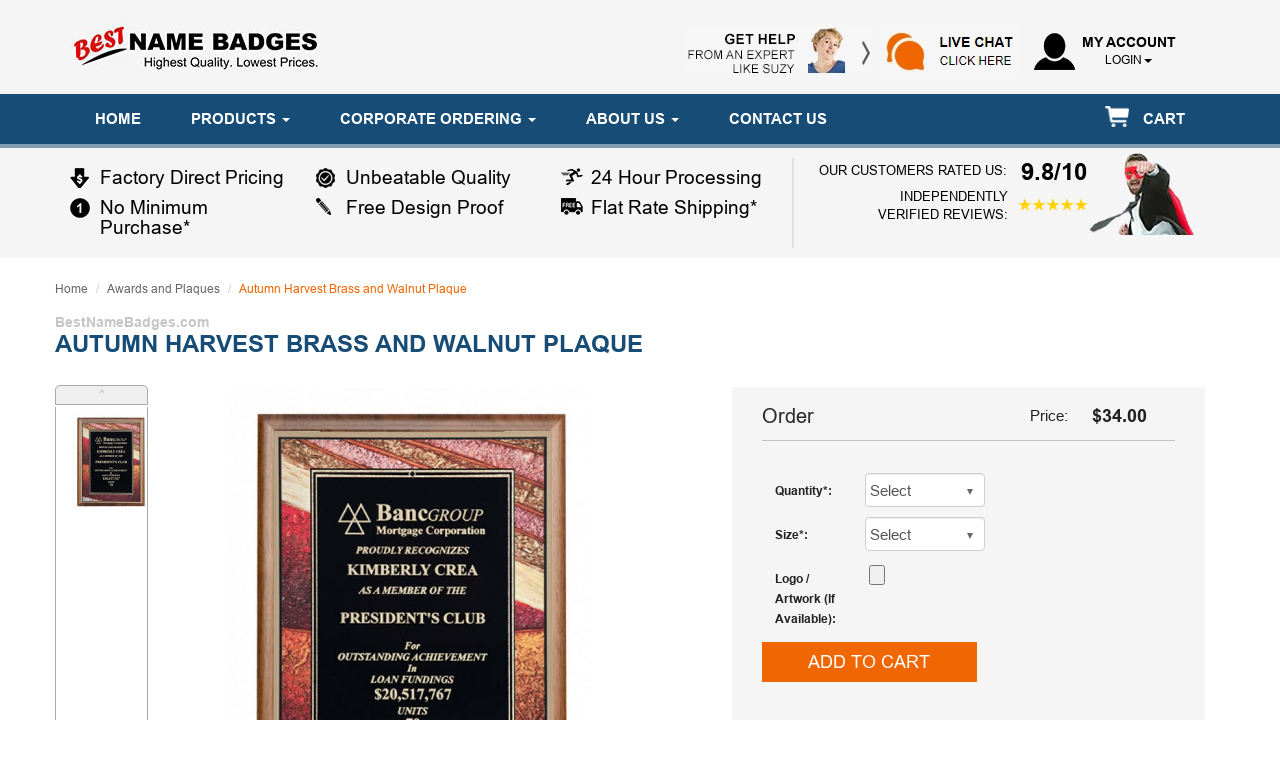

--- FILE ---
content_type: text/html; charset=UTF-8
request_url: https://www.bestnamebadges.com/products/awards-and-plaques/autumn-harvest-brass-and-walnut-plaque
body_size: 17271
content:
<!DOCTYPE html>
<html lang="en-US">
<head>
	<meta charset="UTF-8">
    
	<meta http-equiv="X-UA-Compatible" content="IE=edge">
	<meta name="viewport" content="width=device-width, initial-scale=1">
	<link rel="shortcut icon" href="/images/favicon.ico" type="image/x-icon" />
	<meta name="csrf-param" content="_csrf-frontend">
<meta name="csrf-token" content="y1XZfLKbWFbp6T4iTIB6uifWPPyClTG_gBgxvbWrrJikA58RyrYaGtmwckoL-UnYQOdYjPT7VtbNelni8NmByA==">
	<title>Autumn Harvest Brass and Walnut Plaque - Best Name Badges</title>
	<meta name="title" content="Autumn Harvest Brass and Walnut Plaque - Best Name Badges">
<meta name="keywords" content="plaque, marble, glass, engraved, laser, award">
<meta name="description" content="Our stunning autumn harvest brass plate is laser engraved and mounted to a solid walnut base.  Making a truly gorgeous plaque that anyone would appreciate.">
<link href="/assets/72829ec7/css/bootstrap.css" rel="stylesheet">
<link href="/css/frontend/style.css" rel="stylesheet">
<link href="/css/frontend/thumbelina.css" rel="stylesheet">
<link href="/css/frontend/ui-responsive.css" rel="stylesheet">
<link href="/css/font-awesome/css/font-awesome.min.css" rel="stylesheet">
<link href="/css/frontend/owl.carousel.min.css" rel="stylesheet">
<link href="/css/frontend/owl.theme.default.min.css" rel="stylesheet">
<link href="/css/frontend/ui-layout.css" rel="stylesheet">
<link href="/css/frontend/perfect-scrollbar.css" rel="stylesheet">
<link href="/css/flexslider.css" rel="stylesheet">
<script>var base_url = "https://www.bestnamebadges.com/";
var default_bkt = "10071_1493498079";</script></head>
<body>
	<script>var accessKeyId="ASIAXGO7YSUTW7DZLZYL";
var secretAccessKey="iHtbVbI8PWePd0Ah7rpfFvorSzv0dmtBiByK59BN";
var sessionToken="IQoJb3JpZ2luX2VjEHMaCXVzLWVhc3QtMSJHMEUCIQCOZ5R3Te8tjSeCiFZAbjzruivT+/hJJNMUMFrZneExNAIgP9uuOBj6TbjHVQM3iar/mWL0vSr4J0h678cOkBfnpd0q6wEIPBAFGgw0OTQ5MjczODU4OTUiDFl+tnHSUB+0QIxXKCrIAe2NOrOG8wliKmOWzANQp2k3cMAFH6MZNYr1oI+qWFa9p+9wE1rOaYT8vmGzsdlloHPOw/AAA05lLerj/OyuaufEXtMGhj+mJ7avIVZ7+wtOk1ReLJglR5Y5+5SKnTTRTCw5rNrniNXWsxRtwCaJQ4SOVChpNUSPS1d7Nn/BgOKbYmLdhWArc/+Pc6Q6Lyi39qRfn3b/up+PolMnGsROC7jkpITdmdKao4SVJ/mwLzi++FxfMxKMLU6BTqC4B1KypAld+NJXV73XMPCH3csGOpgB0KzRdEsWSIo4NfoVRXWtD/M6ly4WOkN/As1fM8Dtw+mjRjkFlVUReJiRy6pKHF7pa+ApxzFlGguRIWn3y9ppefOjzjz1jbjTgqUbHqIMaaSieDnKIjp4bv89Yijx1eSg7ejasUbg0tIKQs8ilh9HwAQvAL5IVPF9GSIT0KbIoTRhIoVbDZE0JHyswhLMG7DukC2HzNH+kAo=";</script>    <div class="backdrop"></div>
	<style>
.ulmenu li {
    color: #FFFFFF;
}
</style>
<header class="customheader">
   <!-- Global site tag (gtag.js) - Google Ads: 1021904526 -->

<script async src="https://www.googletagmanager.com/gtag/js?id=AW-1021904526"></script>

<script>

  window.dataLayer = window.dataLayer || [];

  function gtag(){dataLayer.push(arguments);}

  gtag('js', new Date());



  gtag('config', 'AW-1021904526', {
    'allow_enhanced_conversions': true
  });

</script>

    <script>
    (function(w, d, t, r, u) {
        var f, n, i;
        w[u] = w[u] || [], f = function() {
                var o = {
                    ti: "5464206"
                };
                o.q = w[u], w[u] = new UET(o), w[u].push("pageLoad")
            },
            n = d.createElement(t), n.src = r, n.async = 1, n.onload = n.onreadystatechange = function() {
                var s = this.readyState;
                s && s !== "loaded" && s !== "complete" || (f(), n.onload = n.onreadystatechange = null)
            },
            i = d.getElementsByTagName(t)[0], i.parentNode.insertBefore(n, i)
    })
    (window, document, "script", "//bat.bing.com/bat.js", "uetq");
    </script>

    <div class="toplogobar">
        <div class="container">
            <div class="col-xs-12 col-sm-4 col-md-6">
                <div class="headerlogo">
                    <a href="/"><img src="/images/best-name-badges-logo.webp" alt="Best Name Badges Logo | https://www.bestnamebadges.com"></a>                </div>
            </div>

            <div class="col-xs-12 col-sm-8 col-md-6">
                <div class="nsvtopoptions nsoption_flex">
                    <div class="nsvtopoption helpSecHeader">
                        <div class="tophoneno"><a href="javascript:void(Tawk_API.toggle())"> <img src="/images/expert-help4.webp" class="img-responsive" alt="Expert Help"></div>
                    </div>
                    <div class="nsvtopoption">

						<a href="javascript:void(Tawk_API.toggle())"> <img src="/images/live-chat2.webp" alt="Live Chat1"> </a>

					</div>

                                        <div class="dropdown profile-link-header">
                        <div class="nsvtopoption-profile dropdown-toggle customlogintext" id="dropdownMenu1"
                            data-toggle="dropdown" aria-haspopup="true" aria-expanded="true">
                            <div class="topmyaccount">MY ACCOUNT</div>
                            <div class="topmyaccountlogin">
                                <a href="">login</a><span class="caret"></span>
                            </div>
                        </div>
                        <ul class="dropdown-menu" aria-labelledby="dropdownMenu1">
                            <li>
                                <form id="loginForm" action="/login" method="post">
<input type="hidden" name="_csrf-frontend" value="y1XZfLKbWFbp6T4iTIB6uifWPPyClTG_gBgxvbWrrJikA58RyrYaGtmwckoL-UnYQOdYjPT7VtbNelni8NmByA==">                                <fieldset id="body">
                                    <fieldset>
                                        <div class="form-group field-customerloginform-email required">
<label class="control-label" for="customerloginform-email">Email</label>
<input type="text" id="customerloginform-email" class="form-control" name="CustomerLoginForm[email]" aria-required="true">

<p class="help-block help-block-error"></p>
</div>                                    </fieldset>
                                    <fieldset>
                                        <div class="form-group field-customerloginform-password required">
<label class="control-label" for="customerloginform-password">Password</label>
<input type="password" id="customerloginform-password" class="form-control" name="CustomerLoginForm[password]" aria-required="true">

<p class="help-block help-block-error"></p>
</div>                                    </fieldset>
                                    <input type="submit" id="login" class="loginbtn" value="Sign in">
                                    <span class="dont-class">Don't have an account?
                                        <a class="signup_link" href="/signup">Click Here</a>                                    </span>
                                    <!-- <input type="submit" id="login" value="Sign up"> -->
                                </fieldset>
                                <span><a href="/forgot-password">Forgot password?</a></span>
                                </form>                            </li>
                        </ul>
                                                </div>
                    </div>
                </div>
            </div>
        </div>

    </div>
    </div>
    <nav class="navbar navbar-default customnavbar">
        <div class="container postion-relative">
            <!-- Brand and toggle get grouped for better mobile display -->
            <div class="navbar-header">
                <button type="button" class="navbar-toggle collapsed" data-toggle="collapse"
                    data-target="#bs-example-navbar-collapse-1" aria-expanded="false">
                    <span class="icon-bar"></span>
                    <span class="icon-bar"></span>
                    <span class="icon-bar"></span>
                </button>
            </div>

            <!-- Collect the nav links, forms, and other content for toggling -->
            <div class="collapse navbar-collapse" id="bs-example-navbar-collapse-1">
                <ul class="nav navbar-nav ">
                    <li><a href="/">HOME</a></li>
                    <li class="dropdown product-dropdown">
                        <a class="dropdown-toggle" href="/#" data-toggle="dropdown" role="button" aria-haspopup="true" aria-expanded="false">PRODUCTS <span class='caret'></span></a>                        <div class="dropdown-menu custom-ul product-sub-menu">
                            <div class="productslist-cover width-100">
                                <div class="row">
                                    <div class="col-md-9 col-sm-6 product-list-menu-left">
                                        <div class="row">
                                        <div class="col-md-3 col-sm-6 name-badges-menu padding-top-0">
                                            <div class="products-cat">Name badges <span class="highlightMrnu">Popular</span></div>
                                            <ul class="list-unstyled products-list ulmenu">
                                                <a href="/products/custom-badges" class="badge_link">
                                                    <li data-id="0" data-name="Custom Name Badges" data-image="navigation-custom-name-badges.webp" data-description="Metal, plastic, chalk, leather, wood and more! A wide variety of name badges for every need.">
                                                        Custom name badges                                                    </li>
                                                </a>
                                                <a href="/products/reusable-badges" class="badge_link">
                                                    <li data-id="0" data-name="Reusable Name Badges" data-image="navigation-reusable-name-badges.webp" data-description="Dozens of available options including our famous Fusion Badge system, Chalk, Logo Only, and more!">
                                                        Reusable name badges                                                    </li>
                                                </a>
                                                <a href="/products/photo-id-badges" class="badge_link">
                                                    <li data-id="0" data-name="Photo ID Badges" data-image="navigation-photo-id-badges.webp" data-description="Stunning photo ID badges are just a few clicks away. Our durable, high definition prints set the industry benchmark.">
                                                        Photo ID Badges                                                    </li>
                                                </a>
                                                <a href="/products/executive-badges" class="badge_link">
                                                    <li data-id="0" data-name="Executive Name Badges" data-image="navigation-executive-name-badges.webp" data-description="Look your best with our classy metal framed executive name badges. Our finest product.">
                                                        Executive name badges                                                    </li>
                                                </a>
                                                <a href="/products/chalkboard-badges" class="badge_link">
                                                    <li data-id="0" data-name="Chalk Name Badges" data-image="navigation-chalk-name-badges.webp" data-description="The latest in reusable name badges. Use chalk ink in a variety of colors to personalize on demand.">
                                                        Chalk name badges                                                    </li>
                                                </a>
                                                <a href="/products/printed-wood-badges" class="badge_link">
                                                    <li data-id="0"data-name="Wood Name Badges" data-image="navigation-wood-name-badges.webp" data-description="Sustainable name badges made of real hardwoods in a large variety of colors. Can be engraved or printed.">
                                                        Wood name badges                                                    </li>
                                                </a>
                                                <a href="/products/leather-name-badges" class="badge_link">
                                                    <li data-id="0" data-name="Leather Name Badges" data-image="navigation-leather-name-badges.webp" data-description="Leather name badges make for a unique look that is sure to impress. Many colors, sizes, and framed options.">
                                                        Leather name badges                                                    </li>
                                                </a>
                                                <a href="/products/desk-wall-name-plates" class="badge_link">
                                                    <li data-id="0" data-name="Wall & Desk Plates" data-image="navigation-wall-and-desk-plates.webp" data-description="Wall and deskplates in several sizes, finished and colors. Ready to improve the look of your office.">
                                                        Wall & desk plates                                                    </li>
                                                </a>
                                                <a href="/products/buttons" class="badge_link">
                                                    <li data-id="0" data-name="Buttons" data-image="navigation-buttons.webp" data-description="Stunning full color pin and magnetic buttons plus fridge magnets in many different sizes.">
                                                    Buttons                                                    </li>
                                                </a>
                                                <a href="/products/name-badge-accessories" class="badge_link">
                                                    <li data-id="0" data-name="Badge Accessories" data-image="navigation-accessories.webp" data-description="Replacement parts and accessories for your name badges.">
                                                    Accessories                                                    </li>
                                                </a>
                                            </ul>
                                        </div>
                                        <div class="col-md-3 col-sm-6 lanyards-menu name-badges-menu padding-top-0">
                                            <div class="products-cat">Lanyards & pins</div>
                                            <ul class="list-unstyled products-list ulmenu">
                                                <a href="/products/lanyards" class="badge_link">
                                                    <li data-id="0" data-name="Custom Lanyards" data-image="navigation-custom-lanyards.webp" data-description="Every color and style you can imagine. Best Name Badges is your custom lanyard headquarters.">
                                                        Custom printed lanyards                                                    </li>
                                                </a>
                                                <a href="/products/blank-lanyards" class="badge_link">
                                                    <li data-id="0" data-name="Blank Lanyards" data-image="navigation-blank-lanyards.webp" data-description="Blank lanyards ready to ship today in a variety of colors and attachments.">
                                                        Blank lanyards                                                    </li>
                                                </a>
                                                <a href="/products/neck-wallets" class="badge_link">
                                                    <li data-id="0" data-name="Neck Wallets" data-image="navigation-neck-wallets.webp" data-description="Neck wallets for trade shows, conventions, schools and more. 18 styles!">
                                                        Neck wallets                                                    </li>
                                                </a>
                                                <a href="/products/badge-holders" class="badge_link">
                                                    <li data-id="0" data-name="Badge Holders" data-image="navigation-badge-holders.webp" data-description="Badge holders of every size, in stock and ready to ship. Customization available.">
                                                        Badge holders                                                    </li>
                                                </a>
                                                <a href="/products/custom-badge-reels" class="badge_link">
                                                    <li data-id="0" data-name="Badge Reels" data-image="navigation-badge-reels.webp" data-description="Everyone loves badge reels! Available with your logo or blank, ready to ship.">
                                                        Badge reels                                                    </li>
                                                </a>
                                                <a href="/products/lapel-pins" class="badge_link">
                                                    <li data-id="0" data-name="Lapel Pins" data-image="navigation-lapel-pins.webp" data-description="Custom lapel pins are available die struck, color filled, and in full color at amazing prices.">
                                                        Lapel pins                                                    </li>
                                                </a>
                                            </ul>
                                        </div>
                                        <div class="col-md-6 col-sm-6 name-badges-menu promotional-product-menu">
                                            <div class="products-cat">Promotional products</div>
                                                <ul class="list-unstyled products-list ulmenu product-sub-align">
                                                    <div class="promo-group">
                                                        <a href="/product/promo/26/apparel" class="badge_link">
                                                            <li data-id="26" data-name="Apparel" data-image="navigation-apparel.webp" data-description="Thousands of your favorite styles. Shirts, hats, uniforms and workwear and so much more.">
                                                                Apparel</li>
                                                        </a>
                                                        <a href="/product/promo/16/drinkware" class="badge_link">
                                                            <li data-id="16" data-name="Drinkware" data-image="navigation-drinkware.webp" data-description="Coffe mugs, tumblers, glassware, accessories from your favorite brands.">
                                                            Drinkware </li>
                                                        </a>
                                                        <a href="/product/promo/256/bags-and-totes" class="badge_link">
                                                            <li data-id="256" data-name="Bages & Totes" data-image="navigation-bags.webp" data-description="Backpacks, drawstring bags, totes, shopping bags, lunch bags and coolers.">
                                                            Bags &amp; Totes</li>
                                                        </a>
                                                        <a href="/product/promo/17/pens-and-writing" class="badge_link">
                                                            <li data-id="17" data-name="Pens & Writing" data-image="navigation-pens.webp" data-description="Everyones favorite promotional giveaway items - pens. Plus a variety of other writing instruments.">
                                                            Pens &amp; writing</li>
                                                        </a>
                                                        <a href="/product/promo/18/office-and-awards" class="badge_link">
                                                            <li data-id="18" data-name="Office & Awards" data-image="navigation-office.webp" data-description="All of your favorite office promotional items plus awards and recognition products.">
                                                            Office &amp; awards</li>
                                                        </a>
                                                        <a href="/product/promo/19/stationary" class="badge_link">
                                                            <li data-id="19" data-name="Notebooks & Stationary" data-image="navigation-stationary.webp" data-description="Who doesn't love portfolios, journals, and beautiful stationary personalized with your logo.">
                                                            Notebooks & Stationary</li>
                                                        </a>
                                                        <a href="/product/promo/20/sports-and-outdoors" class="badge_link">
                                                            <li data-id="20" data-name="Sports & Outdoors" data-image="navigation-sports.webp" data-description="Be ready for summer picnics with all of your favorite sports and outdoor products.">
                                                            Sports &amp; outdoors </li>
                                                        </a>
                                                        <a href="/product/promo/21/home,-auto,-and-tools" class="badge_link">
                                                            <li data-id="21" data-name="Home, Auto, & Tools" data-image="navigation-home.webp" data-description="A large selection of products for the home that are sure to be used regularly by your customers.">
                                                            Home, auto, &amp; tools</li>
                                                        </a>
                                                    </div>
                                                    <div class="promo-group">
                                                        <a href="/product/promo/22/tech-and-mobile" class="badge_link">
                                                            <li data-id="22" data-name="Tech & Mobile" data-image="navigation-tech.webp" data-description="Phone cases, chargers, adapters and thousands of other branded products to get your customers connected.">
                                                            Tech &amp; mobile</li>
                                                        </a>
                                                        <a href="/product/promo/23/toys-and-novelties" class="badge_link">
                                                            <li data-id="23" data-name="Toys & Novelties" data-image="navigation-toys.webp" data-description="Thousands of fun toys and novelties that will bring endless smiles to your customers and clients.">
                                                            Toys &amp; novelties</li>
                                                        </a>
                                                        <a href="/product/promo/24/food-and-candy" class="badge_link">
                                                            <li data-id="24" data-name="Food & Candy" data-image="navigation-food.webp" data-description="Does anyone love a promotional product as much as they love a gift of food and candy?">
                                                            Food &amp; candy</li>
                                                        </a>
                                                        <a href="/product/promo/25/health-and-safety" class="badge_link">
                                                            <li data-id="25" data-name="Reusable Name Badges" data-image="navigation-health.webp" data-description="Show your customers how much you care with health and safety branded promotional products.">
                                                            Health &amp; safety</li>
                                                        </a>
                                                        
                                                        
                                                        
                                                    </div>                                            
                                                    </ul>
                                                </div>
                                        <!-- <div class="col-md-6 col-sm-6 name-badges-menu">
                                            <div class="products-cat"></div>
                                            <ul class="list-unstyled products-list ulmenu product-sub-align">
                                                                                                    <a href="http://www.bnbpromos.com/ProductResults/?SearchTerms=Apparel" target="_blank" class="badge_link">
                                                        <li data-id="" data-name="" data-image="" data-description="">
                                                                                                                    </li>
                                                    </a>
                                                                                            </ul>
                                        </div> -->
                                    
                                        
                                    </div>
                                </div>
                                <div class="col-md-3 col-sm-6 product-list-menu-right">
                                    <div class="menuPromo">
                                        <div class="menuPromo-img">
                                            <img id="badge-menu-img" src="/images/navigation-custom-name-badges.webp">
                                        </div>
                                        <div class="menuPromo-text">
                                            <h3 id="badge-menu-text">Custom Name Badges</h3>
                                            <p id="badge-menu-text-p">
                                                Metal, plastic, chalk, leather, wood and more! A wide variety of name badges for every need.
                                            </p>
                                        </div>
                                    </div>
                                </div>
                            </div>
                        </div>
                    </li>
                    <li class="dropdown">
                        <a class="dropdown-toggle" href="/#" data-toggle="dropdown" role="button" aria-haspopup="true" aria-expanded="false">CORPORATE ORDERING <span class='caret'></span></a>                        <div class="dropdown-menu custom-ul product-sub-menu corporate-menu">
                            <div class="productslist-cover width-100">
                                <div class="row">
                                    <div class="col-md-4 col-sm-6 corporate-menu-left">
                                        <div class="row">
                                            <div class="col-md-12 col-sm-6 corporate-badges-menu padding-top-0">
                                                <div class="products-cat">Corporate ordering</div>
                                                <ul class="list-unstyled products-list ulmenu">
                                                    <a href="/request-samples" class="badge_link">
                                                        <li data-id="0" data-name="Request Samples" data-image="navigation-samples.webp" data-description="Request samples of our wide range of products like name badges, lanyards, and more.">
                                                            Request samples                                                        </li>
                                                    </a>
                                                    <a href="/quote-request" class="badge_link">
                                                        <li data-id="0" data-name="Quote Request" data-image="navigation-quote.webp" data-description="Need a quote? Want to speak with someone about the details of your project?">
                                                            Quote request                                                        </li>
                                                    </a>
                                                    <a href="/corporate-ordering" class="badge_link">
                                                        <li data-id="0" data-name="Ordering Solutions" data-image="navigation-ordering-solutions.webp" data-description="Fully customized corporate ordering solutions setup for your business.">
                                                            Ordering solutions                                                        </li>
                                                    </a>
                                                </ul>
                                            </div>
                                        </div>
                                    </div>
                                    <div class="col-md-3 col-sm-6 corporate-menu-right">
                                        <div class="menuPromo">
                                            <div class="menuPromo-img justify-content-center margin-bottom-25">
                                                <img class="corporate-menu-img" src="/images/navigation-quote.webp">
                                            </div>
                                            <div class="menuPromo-text">
                                                <h3 class="corporate-menu-text">Quote Request</h3>
                                                <p class="corporate-menu-text-p">
                                                    Need a quote? Want to speak with someone about the details of your project?
                                                </p>
                                            </div>
                                        </div>
                                    </div>
                                </div>
                            </div>
                        </div>
                    </li>

                    <li class="dropdown">
                        <a class="dropdown-toggle" href="/#" data-toggle="dropdown" role="button" aria-haspopup="true" aria-expanded="false">ABOUT US <span class='caret'></span></a>                        <div class="dropdown-menu custom-ul product-sub-menu corporate-menu">
                            <div class="productslist-cover width-100">
                                <div class="row">
                                    <div class="col-md-4 col-sm-6 corporate-menu-left">
                                        <div class="row">
                                            <div class="col-md-12 col-sm-6 about-us-badges-menu padding-top-0">
                                                <div class="products-cat">About us</div>
                                                <ul class="list-unstyled products-list ulmenu">
                                                    <a href="/our-history" class="badge_link">
                                                        <li data-id="0" data-name="Our History" data-image="navigation-about.webp" data-description="Want to learn more about the history of our company? This is our story.">
                                                            Our history                                                        </li>
                                                    </a>
                                                    <a href="/testimonials" class="badge_link">
                                                        <li data-id="0" data-name="Testimonials" data-image="navigation-testimonials.webp" data-description="Read what real customers have to say about working with Best Name Badges.">
                                                            Testimonials                                                        </li>
                                                    </a>
                                                </ul>
                                            </div>
                                        </div>
                                    </div>
                                    <div class="col-md-3 col-sm-6 corporate-menu-right">
                                        <div class="menuPromo">
                                            <div class="menuPromo-img justify-content-center margin-bottom-25">
                                                <img class="about-menu-img" src="/images/navigation-about.webp">
                                            </div>
                                            <div class="menuPromo-text">
                                                <h3 class="about-menu-text">Our History</h3>
                                                <p class="about-menu-text-p">
                                                    Want to learn more about the history of our company? This is our story.
                                                </p>
                                               
                                            </div>
                                        </div>
                                    </div>
                                </div>
                            </div>
                        </div>
                    </li>
                    <li><a href="/contact">CONTACT US</a></li>
                                        <li class="cart-li">
                        <a href="/cart">                        <!--<span class="cart-count">0</span> -->
                        <span style="display: none;" class="cart-count"></span>
                        <img src="/images/shopping-cart.webp"
                            class="img-responsive cart-icon" alt="shopping-cart | https://www.bestnamebadges.com">
                        <span>Cart</span>
                        </a>                    </li>
                                        
                </ul>
            </div><!-- /.navbar-collapse -->
        </div><!-- /.container-fluid -->
    </nav>
</header>




<script data-cfasync="false" type="text/javascript">


// Wait for DOM to be ready
document.addEventListener('DOMContentLoaded', function() {
    // Preload images
    document.querySelectorAll('.name-badges-menu li').forEach(item => {
        const imageName = item.getAttribute('data-image');
        if (imageName) {
            const img = new Image();
            img.src = '/images/' + imageName + '?v=101';
        }
    });

    // Preload all hover images 
    document.querySelectorAll('.corporate-badges-menu li, .about-us-badges-menu li').forEach(item => {
        const imageName = item.getAttribute('data-image');
        if (imageName) {
            const img = new Image();
            img.src = '/images/' + imageName + '?v=101';
        }
    });
});

document.querySelectorAll('.name-badges-menu li').forEach(item => {
    item.addEventListener('mouseover', function () {
        // alert('mouseover');
      const itemId = item.getAttribute('data-id');
      const imageName = item.getAttribute('data-image') + '?v=101';
      const itemName = item.getAttribute('data-name');
      const itemDescription = item.getAttribute('data-description');

      if (itemId == 0) { // Design Now Tab
        $("#badge-menu-img").attr("src", '/images/' + imageName);
        $("#badge-menu-text").text(itemName);
        $("#badge-menu-text-p").text(itemDescription);
      }

      if (itemId > 0) { // Design Now Tab
        //$("#badge-menu-img").attr("src", '/uploads/asi-main-category/' + imageName);
        $("#badge-menu-img").attr("src", '/images/' + imageName);
        $("#badge-menu-text").text(itemName);
        $("#badge-menu-text-p").text(itemDescription);
      }


    });
  });

  document.querySelectorAll('.corporate-badges-menu li, .about-us-badges-menu li').forEach(item => {
        item.addEventListener('mouseover', function() {
            //\ alert('mouseover');
            const itemId = item.getAttribute('data-id');
            const imageName = item.getAttribute('data-image') + '?v=101';
            const itemName = item.getAttribute('data-name');
            const itemDescription = item.getAttribute('data-description');
            
            if (itemId == 0) { 
                if($(this).closest('.about-us-badges-menu').length) {
                    $(".about-menu-img").attr("src", '/images/' + imageName);
                    $(".about-menu-text").text(itemName);
                    $(".about-menu-text-p").text(itemDescription);
                } else {
                    $(".corporate-menu-img").attr("src", '/images/' + imageName);
                    $(".corporate-menu-text").text(itemName);
                    $(".corporate-menu-text-p").text(itemDescription);
                }
            }

            


        });
    });
</script>
    <!-- <div> -->
                <section class="header-info">
            <div class="container">
                <div class="row">
                    <div class="col-md-8 col-sm-8 col-xs-12 row-left">
                        <div class="serviecoptionlist">
                            <div class="col-md-4 col-sm-4 col-xs-12">
                                <div class="item-one">
                                    Factory Direct Pricing
                                </div>
                                <div class="item-two">
                                    No Minimum Purchase*
                                </div>
                            </div>

                            <div class="col-md-4 col-sm-4 col-xs-12">
                                <div class="item-three">
                                    Unbeatable Quality
                                </div>
                                <div class="item-four">
                                    Free Design Proof
                                </div>
                            </div>

                            <div class="col-md-4 col-sm-4 col-xs-12">
                                <div class="item-five">
                                    24 Hour Processing
                                </div>
                                <div class="item-six">
                                    Flat Rate Shipping*                                </div>
                            </div>
                        </div>


                    </div>
                    <div class="col-md-4 col-sm-4 col-xs-12 pl">
                        <div class="right-text">
                            <div class="rating">
                                OUR CUSTOMERS RATED US: <span>9.8/10</span>
                            </div>
                            <div class="reviews">
                                <span>INDEPENDENTLY <br> VERIFIED REVIEWS: </span>
                                <img src="/images/five-star-small.webp"
                                    alt="star | https://www.bestnamebadges.com" class="img-responsive ">
                            </div>
                        </div>

                        <div class="right-img">
                            <img src="/images/header-info-bnb.webp"
                                alt="header | https://www.bestnamebadges.com" class="img-responsive ">
                        </div>
                    </div>
                </div>
            </div>
        </section>
        		<section class="centercontent">
			<div class="container design-print">
 			             <ul class="breadcrumb"><li><a href="/">Home</a></li>
<li><a href="/products/awards-and-plaques">Awards and Plaques</a></li>
<li style='color:#f06600'>Autumn Harvest Brass and Walnut Plaque</li></ul>        	 
<div class="namebadgesmask myproduct-list">
	<div class="bestbedgecontitle">BestNameBadges.com</div>
	<div class="lanyard-header">
		<h1>Autumn Harvest Brass and Walnut Plaque</h1>
	</div>
			
	<div class="row">
		<div class="col-md-7 col-sm-7 col-xs-12 lanyard-box-cover">
		<!-- silder start -->
<div id="thumbnails">
  <div class="thumbelina-but vert top">&#708;</div>
  <ul>
      <li>
      <a href="/uploads/product_image/thumb-200/WkfpP1574275535.jpg" title="View">
        <img class="cloudzoom-gallery"
             src="/uploads/product_image/thumb-200/WkfpP1574275535.jpg",
             alt="Autumn Harvest Brass and Walnut Plaque- | https://www.bestnamebadges.com"
             id="",
             data-cloudzoom="
               useZoom:'.cloudzoom',
               image:'/uploads/product_image/thumb-200/WkfpP1574275535.jpg'
             ">
       </a>
    </li>
        <!--<li>
      <a href="http://res.cloudinary.com/thdoan/image/upload/v1498133706/carousel/watch02-large.jpg" title="View">
        <img class="cloudzoom-gallery"
             src="http://res.cloudinary.com/thdoan/image/upload/v1498133706/carousel/watch02.jpg"
             alt="thumbnail"
             data-cloudzoom="
               useZoom:'.cloudzoom',
               image:'http://res.cloudinary.com/thdoan/image/upload/v1498133706/carousel/watch02.jpg'
             ">
      </a>
    </li>
    <li>
      <a href="http://res.cloudinary.com/thdoan/image/upload/v1498133706/carousel/watch03-large.jpg" title="View">
        <img class="cloudzoom-gallery"
             src="http://res.cloudinary.com/thdoan/image/upload/v1498133706/carousel/watch03.jpg"
             alt="thumbnail"
             data-cloudzoom="
               useZoom:'.cloudzoom',
               image:'http://res.cloudinary.com/thdoan/image/upload/v1498133706/carousel/watch03.jpg'
             ">
      </a>
    </li> -->
  
  </ul>
  <div class="thumbelina-but vert bottom">&#709;</div>
</div>

<div class="img-circle" id="product-image">
  <a href="/uploads/product_image/thumb-200/WkfpP1574275535.jpg">
    <img class="cloudzoom img-thumbnail"
         src="/uploads/product_image/thumb-200/WkfpP1574275535.jpg"
         alt="Autumn Harvest Brass and Walnut Plaque | https://www.bestnamebadges.com"
         data-cloudzoom="
           zoomPosition:'inside',
           zoomOffsetX:0,
           zoomFlyOut:false,
           variableMagnification:false,
           disableZoom:'auto',
           touchStartDelay:100,
           propagateGalleryEvent:true
         ">
  </a>
</div>

<div id="zoom-overlay">
</div>
		<!-- slider end -->


				<!--<div class="lanyard-box">
								<img src="" class="img-responsive">
			</div>  -->
			
			<div class="lanyard-table">
				<div class="lanyard-table-header">
					<p>bulk pricing</p>
				</div>
				<div class="table table-responsive">
					<table class="table text-center">
						<tbody>
							<tr class="lanyard-qty-row">
								<td><strong>Quantity:</strong></td>
																	<td><strong>1-10</strong></td>
																		<td><strong>11-100</strong></td>
																</tr>
							<tr class="lanyard-price">
								<td><strong>Price</strong></td>
																<td><strong>$39.00</strong></td>
																		<td><strong>$34.00</strong></td>
																</tr>
						</tbody>
					</table>
				</div>
				<div class="lanyard-caption">
					<p>Higher quantities?  Please <a href="/contact">contact us</a> for special pricing.</p>
				</div>			
			</div>
	    </div>
		<div class="col-md-5 col-sm-5 col-xs-12 lanyard-ord-cover">
			<div class="lanyard-ord-details">
				<div class="order-sec">
					<span class="order-text">Order</span>
					<span class="order-price-text">Price:</span>
					<span style="display: none;" class="unit-price-num"></span>
					<span class="price-num">
					$34.00</span>
				</div>
				<div class="lanyard-qty">
					
					<form id="form-signup" class="form-horizontal order-product-form" action="/products/awards-and-plaques/autumn-harvest-brass-and-walnut-plaque" method="POST" data-pjax="3" enctype="multipart/form-data">
<input type="hidden" name="_csrf-frontend" value="y1XZfLKbWFbp6T4iTIB6uifWPPyClTG_gBgxvbWrrJikA58RyrYaGtmwckoL-UnYQOdYjPT7VtbNelni8NmByA==">				    <div class="qtylimit-form">
				    <div class="form-group field-dynamicmodel-quantity required">
<label class="required-label col-sm-3 col-xs-12" for="dynamicmodel-quantity">Quantity</label>
<select id="dynamicmodel-quantity" class="form-control" name="DynamicModel[quantity]" aria-required="true">
<option value="">Select</option>
<option value="1">1</option>
<option value="2">2</option>
<option value="3">3</option>
<option value="4">4</option>
<option value="5">5</option>
<option value="6">6</option>
<option value="7">7</option>
<option value="8">8</option>
<option value="9">9</option>
<option value="10">10</option>
<option value="11">11</option>
<option value="12">12</option>
<option value="13">13</option>
<option value="14">14</option>
<option value="15">15</option>
<option value="16">16</option>
<option value="17">17</option>
<option value="18">18</option>
<option value="19">19</option>
<option value="20">20</option>
<option value="21">21</option>
<option value="22">22</option>
<option value="23">23</option>
<option value="24">24</option>
<option value="25">25</option>
<option value="26">26</option>
<option value="27">27</option>
<option value="28">28</option>
<option value="29">29</option>
<option value="30">30</option>
<option value="31">31</option>
<option value="32">32</option>
<option value="33">33</option>
<option value="34">34</option>
<option value="35">35</option>
<option value="36">36</option>
<option value="37">37</option>
<option value="38">38</option>
<option value="39">39</option>
<option value="40">40</option>
<option value="41">41</option>
<option value="42">42</option>
<option value="43">43</option>
<option value="44">44</option>
<option value="45">45</option>
<option value="46">46</option>
<option value="47">47</option>
<option value="48">48</option>
<option value="49">49</option>
<option value="50">50</option>
<option value="51">51</option>
<option value="52">52</option>
<option value="53">53</option>
<option value="54">54</option>
<option value="55">55</option>
<option value="56">56</option>
<option value="57">57</option>
<option value="58">58</option>
<option value="59">59</option>
<option value="60">60</option>
<option value="61">61</option>
<option value="62">62</option>
<option value="63">63</option>
<option value="64">64</option>
<option value="65">65</option>
<option value="66">66</option>
<option value="67">67</option>
<option value="68">68</option>
<option value="69">69</option>
<option value="70">70</option>
<option value="71">71</option>
<option value="72">72</option>
<option value="73">73</option>
<option value="74">74</option>
<option value="75">75</option>
<option value="76">76</option>
<option value="77">77</option>
<option value="78">78</option>
<option value="79">79</option>
<option value="80">80</option>
<option value="81">81</option>
<option value="82">82</option>
<option value="83">83</option>
<option value="84">84</option>
<option value="85">85</option>
<option value="86">86</option>
<option value="87">87</option>
<option value="88">88</option>
<option value="89">89</option>
<option value="90">90</option>
<option value="91">91</option>
<option value="92">92</option>
<option value="93">93</option>
<option value="94">94</option>
<option value="95">95</option>
<option value="96">96</option>
<option value="97">97</option>
<option value="98">98</option>
<option value="99">99</option>
<option value="100">100</option>
<option value="more_then">More than</option>
</select>

<div class="help-block"></div>
</div>				    </div>
					<div style="display: none;" class="qty-form">
						<!-- <label>Quantity:</label>
						<input type="text" name=""> -->
						<div class="form-group field-dynamicmodel-more_quantity required">
<label class="label col-sm-3 col-xs-12" for="dynamicmodel-more_quantity">.</label>
<input type="text" id="dynamicmodel-more_quantity" class="form-control" name="DynamicModel[more_quantity]" aria-required="true">

<div class="help-block"></div>
</div>											</div>
					<div class="color-form hidden">
						<!-- <label>Color:</label>
						<select>
							<option>Black</option>
							<option>White</option>
							<option>Red</option>
							<option>Blue</option>
							<option>Green</option>
							<option>Yellow</option>
						</select> -->
						<div class="form-group field-dynamicmodel-color required">
<label class="required-label col-sm-3 col-xs-12" for="dynamicmodel-color">Color</label>
<select id="dynamicmodel-color" class="form-control" name="DynamicModel[color]" aria-required="true">
<option value="No Color">No Color</option>
</select>

<div class="help-block"></div>
</div>					</div>
					<div>
					<div class="form-group field-dynamicmodel-size required">
<label class="required-label col-sm-3 col-xs-12" for="dynamicmodel-size">Size</label>
<select id="dynamicmodel-size" class="form-control order-price" name="DynamicModel[Size]" onchange="unit_price()" aria-required="true">
<option value="">Select</option>
<option value="7 x 9">7 x 9</option>
<option value="8 x 10 (+$5.15)">8 x 10 (+$5.15)</option>
</select>

<div class="help-block"></div>
</div>					</div>					
					<div class="lanyard-qty-file">
					<div class='progress_parent'><div class="form-group field-dynamicmodel-logoartworkifavailable">
<label class="non-required-label col-sm-3 col-xs-12" for="dynamicmodel-logoartworkifavailable">Logo / Artwork (If Available)</label>
<input type="hidden" name="DynamicModel[logoartworkifavailable]" value=""><input type="file" id="dynamicmodel-logoartworkifavailable" class="customer_files" name="DynamicModel[logoartworkifavailable]" data-type="logo" data-serial="1">

<div class="help-block"></div>
</div><div class='progress_div hidden'>
									<div class='progress'>
										<div class='progress-bar progress-bar-info' role='progressbar' aria-valuenow='0' aria-valuemin='0' aria-valuemax='100'  id='logo_progress_1' style='width:0%'>
											<span class='sr-only'>0%</span>
										</div>
									</div>
					</div></div>					</div>
					<div class="add-cart-btn">
						<button type="submit" class="add-cart-btn">ADD TO CART</button>	
						<!-- <button>add to cart</button> -->
					</div>
					</form>					 
					<div class="lanyard-desc">
						<h3>Brief Description</h3>
						<p class="item-text">Item ID:  BPP804AA</p>
						<p>Artistically patterned brass plate mounted to our beautiful walnut base<br />
<br />
Available in 2&nbsp;sizes<br />
Custom engraving is included in the price</p>
					</div>
				</div>
			</div>
		</div>
				<div class="col-md-12 descp-details-cover">
			<div class=" col-md-6 col-sm-6 col-xs-12 prod-descp">
								<h3>Product Description</h3>
				<p>Our stunning autumn harvest brass plate is laser engraved and mounted to a solid walnut base.&nbsp; Making a truly gorgeous plaque that anyone would appreciate.</p>

<p>Available in 2&nbsp;sizes<br />
Custom engraving is included in the price</p>
			</div>
			<div class="col-md-6 col-sm-6 col-xs-12 prod-details">
								<h3 class="product_detail-right-top-title">Product Details</h3>
								<div class="row">
					<div class="col-md-4 product_detail-right-title">Material:</div>
					<div class="col-md-8 product_detail-right-text">Brass and Walnut</div>
				</div>
								<div class="row">
					<div class="col-md-4 product_detail-right-title">Engraving Color:</div>
					<div class="col-md-8 product_detail-right-text">Gold Only</div>
				</div>
								<div class="row">
					<div class="col-md-4 product_detail-right-title">Shipping and Production:</div>
					<div class="col-md-8 product_detail-right-text">10 - 12 Business Days After Proof Approval</div>
				</div>
								<div class="row">
					<div class="col-md-4 product_detail-right-title">Rush Production:</div>
					<div class="col-md-8 product_detail-right-text">Rush is available, please inquire</div>
				</div>
								<div class="row">
					<div class="col-md-4 product_detail-right-title">Setup:</div>
					<div class="col-md-8 product_detail-right-text">$19 Setup Fee For Custom Engraving</div>
				</div>
							
			</div>
		</div>
		
		<div class="col-md-12 also-like">
			<div class="lanyard-table-header">
				<p>you may also like</p>
			</div>
		</div>

		<div class="col-md-12 also-like-items">
						<div class="col-md-3 col-sm-3 col-xs-12">
					<a href="/products/awards-and-plaques/crystal-star-award" class="badge_link">
						<div class="also-like-content">
							<p>Crystal Star Award</p>
														<div class="also-like-img-cover">
								<img src="/uploads/product_image/thumb-200/nIKnb1574170380.jpg" class="img-responsive" alt="Crystal Star Award | https://www.bestnamebadges.com">
							</div>
							<h3>					
								$61.50 <span>/ Low as</span>
							</h3>
							<button class="view-btn">view item</button>
						</div>
					</a>
				</div>		
						<div class="col-md-3 col-sm-3 col-xs-12">
					<a href="/products/awards-and-plaques/acrylic-peak-award-with-walnut-base" class="badge_link">
						<div class="also-like-content">
							<p>Acrylic Peak Award with Walnut Base</p>
														<div class="also-like-img-cover">
								<img src="/uploads/product_image/thumb-200/CQbrb1574110384.jpg" class="img-responsive" alt="Acrylic Peak Award with Walnut Base | https://www.bestnamebadges.com">
							</div>
							<h3>					
								$46.00 <span>/ Low as</span>
							</h3>
							<button class="view-btn">view item</button>
						</div>
					</a>
				</div>		
						<div class="col-md-3 col-sm-3 col-xs-12">
					<a href="/products/awards-and-plaques/diamond-acrylic-impress-award" class="badge_link">
						<div class="also-like-content">
							<p>Diamond Acrylic Impress Award</p>
														<div class="also-like-img-cover">
								<img src="/uploads/product_image/thumb-200/xvTqF1574261395.jpg" class="img-responsive" alt="Diamond Acrylic Impress Award | https://www.bestnamebadges.com">
							</div>
							<h3>					
								$46.50 <span>/ Low as</span>
							</h3>
							<button class="view-btn">view item</button>
						</div>
					</a>
				</div>		
						<div class="col-md-3 col-sm-3 col-xs-12">
					<a href="/products/awards-and-plaques/economy-beveled-impress-award" class="badge_link">
						<div class="also-like-content">
							<p>Economy Beveled Impress Award</p>
														<div class="also-like-img-cover">
								<img src="/uploads/product_image/thumb-200/luAMK1574262093.jpg" class="img-responsive" alt="Economy Beveled Impress Award | https://www.bestnamebadges.com">
							</div>
							<h3>					
								$29.00 <span>/ Low as</span>
							</h3>
							<button class="view-btn">view item</button>
						</div>
					</a>
				</div>		
				
		</div>
	</div>
</div>
<script src="https://unpkg.com/sweetalert/dist/sweetalert.min.js"></script>
<script>
var quantity_restriction = "1";
var min_quantity="1"; 
var cartCount = "0";
var pro_id = "102";
var baseUrl = "";
var l_price="$34.00";
function unit_price()
{
	var val_new=result=price_num_new=0;	
	var price_num=$(".unit-price-num").html();
	if(price_num=='')
	{
		if(l_price > 0){
			price_num=$(".price-num").html();	
		}else{
			price_num=l_price;
		}
		
	}
	var price_num_new = price_num.replace("$", "");
	var price_num_new = price_num_new.replace(",", "");
	console.log("price_num",price_num_new);
	$(".order-price").find(":selected").each(function(){
		var price =$(this).val();
		if(price!=''){
		var n = price.indexOf("(");
		if(n > 0){
		var val=price.replace(")","");	
		var val_arr=val.split("(");
		val_new=val_arr[1].replace("$","");
		result=parseFloat(result)+(parseFloat(val_new));
		}}
		});
	console.log("price_num2",price_num_new);
	console.log("price_num2-float",parseFloat(price_num_new).toFixed(2));

		result=parseFloat(result)+parseFloat(price_num_new);

		
		console.log("result",result);
		var format_result="$"+result.toFixed(2);
		format_result=Intl.NumberFormat('en-US', { style: "currency", currency: "USD" }).format(result);
		$(".price-num").html(format_result);

		return true;
}
function price_update(price)
{
	var qty_val=$("#dynamicmodel-more_quantity").val();
	var price_num=$(".price-num").html();
	var price_num_new = price_num.replace("$", "");
	var n = price.indexOf("(");
	if(n > 0){
	var val=price.replace(")","");	
	var val_arr=val.split("(");
	var val_new=val_arr[1].replace("$","");
	var result=parseFloat(price_num_new)+parseFloat(val_new);
	var format_result="$"+result.toFixed(2);
	$(".price-num").html(format_result);
	}else{
	if(qty_val!=''){
		$.ajax({
			   type: "POST",
			   url: baseUrl + "/item-price",
			   data: {
				   	pid: pro_id,
				   	qtyval: qty_val
				   },
				   beforeSend: function() {
				   },
				   success: function(data){
				   	var obj = jQuery.parseJSON(data);
				   	$(".price-num").html(obj.itm_price);
				   }
			});
	}	
		
	}
	return true;
}
</script>
            			</div>
 		</section>
	<!-- </div> -->
	<section id="clientsayslider">
	<div class="customclientcarouselmask">
		<h2 class="wecantwaitext">We Can’t Wait To Hear More!<span>Please <a class="" href="/contact">tell us</a> about your experience</span></h2>
		<div class="owl-carousel owl-theme customclientcarousel">
		<!--<a href="/testimonials" class="badge_link">
			<div class="item">
				<div class="whatclientsaysinfo">
					<div class="whatclientsaytextfirst">I got the badges today. They look GREAT!!. Thanks for helping me in such short notice.</div>
					<div class="whatclientsaytextlast">This will surprise the whole office. Once again thanks for the excellent service and fast shipping.</div>
					<div class="whatclientsayname">-T. Walker, Summit Tax & Accounting</div>
				</div>
			</div>	
			</a> -->
				
			<a href="/testimonials" class="badge_link">			
			<div class="item">
				<div class="whatclientsaysinfo">
					<div class="whatclientsaytextfirst">
					<p>Our Name badges came today &amp; I am very pleased with them. Thank you! Since they are so nice, I will be ordering a couple more for ancillary/part-time staff also!</p>
	
					</div>
					<div class="whatclientsaytextlast"></div>
					<div class="whatclientsayname">- D. Burnham, Creative Compounds</div>
				</div>
			</div>
			</a>
				
			<a href="/testimonials" class="badge_link">			
			<div class="item">
				<div class="whatclientsaysinfo">
					<div class="whatclientsaytextfirst">
					<p>Just wanted to say that Chris Hall really came through for me again! I needed a fast turnaround on some name tags. Not only did he help get them done, he got them here ahead of time as well....as a matter of fact, just a day or two later. I will be back just because of that service! thank you!</p>
	
					</div>
					<div class="whatclientsaytextlast"></div>
					<div class="whatclientsayname">- D. Dockery</div>
				</div>
			</div>
			</a>
				
			<a href="/testimonials" class="badge_link">			
			<div class="item">
				<div class="whatclientsaysinfo">
					<div class="whatclientsaytextfirst">
					<p>Just received our name badges and I couldnt be more satisfied with them. Thank you so much. I will definitely send more business your way whenever I get the chance.</p>
	
					</div>
					<div class="whatclientsaytextlast"></div>
					<div class="whatclientsayname">- R. Wuchert, The Valley Railroad Company</div>
				</div>
			</div>
			</a>
				
			<a href="/testimonials" class="badge_link">			
			<div class="item">
				<div class="whatclientsaysinfo">
					<div class="whatclientsaytextfirst">
					<p>We got our nametags today &ndash; they look AMAZING! So professional. Thank you so much! Next time we order nametags, I know right where to go!</p>
	
					</div>
					<div class="whatclientsaytextlast"></div>
					<div class="whatclientsayname">- Daryl, Involved For Life, Inc</div>
				</div>
			</div>
			</a>
				
			<a href="/testimonials" class="badge_link">			
			<div class="item">
				<div class="whatclientsaysinfo">
					<div class="whatclientsaytextfirst">
					<p>I had an extremely tight turnaround on my order, and I can&#39;t give enough praise for how wonderful Edwin&#39;s customer service has been. He has kept me updated and has given me quick responses each step of the way. I have been so impressed by both of your representatives I have had the pleasure of working with on orders and will continue to use your company largely in part to your great service along with the quality product. Thank you for a positive experience with your company!</p>
	
					</div>
					<div class="whatclientsaytextlast"></div>
					<div class="whatclientsayname">- G. Watkins, Warner Press</div>
				</div>
			</div>
			</a>
				
			<a href="/testimonials" class="badge_link">			
			<div class="item">
				<div class="whatclientsaysinfo">
					<div class="whatclientsaytextfirst">
					<p>I just wanted to say what a pleasure it was to work with your representative Mark. My order was very small, but Mark treated me like I had a valuable customer. We may be able to get new name tags for all of our volunteers before long and I will certainly choose Best Name Badges and I&#39;ll recommend you to anyone I know that needs your product. Thanks for having such a kind, considerate and knowledgeable employee.&nbsp;</p>
	
					</div>
					<div class="whatclientsaytextlast"></div>
					<div class="whatclientsayname">- Olivia McKeever</div>
				</div>
			</div>
			</a>
				
			<a href="/testimonials" class="badge_link">			
			<div class="item">
				<div class="whatclientsaysinfo">
					<div class="whatclientsaytextfirst">
					<p>Alex was quick and professional. He responded and sent me my proof in a very short time, then assisted me with pricing.</p>
	
					</div>
					<div class="whatclientsaytextlast"></div>
					<div class="whatclientsayname">- Cindy Anderson</div>
				</div>
			</div>
			</a>
				
			<a href="/testimonials" class="badge_link">			
			<div class="item">
				<div class="whatclientsaysinfo">
					<div class="whatclientsaytextfirst">
					<p>Edwin and I are working on getting name badges and/or name tags for my company. I am so impressed with his service, prompt replies and attention to my requests. I sure hope 10 stars is the highest, because my intention is that you understand the value you have in an employee like Edwin.</p>
	
					</div>
					<div class="whatclientsaytextlast"></div>
					<div class="whatclientsayname">- Marjilette Brown</div>
				</div>
			</div>
			</a>
				
			<a href="/testimonials" class="badge_link">			
			<div class="item">
				<div class="whatclientsaysinfo">
					<div class="whatclientsaytextfirst">
					<p>I have been impressed with Best Name Badges for three reasons. One &ndash; they are responsive and professional. Two - ordering is simple. Three - when something strange happened with one of my orders, they fixed the problem quickly and to my absolute satisfaction. I strongly recommend them.&nbsp;</p>
	
					</div>
					<div class="whatclientsaytextlast"></div>
					<div class="whatclientsayname">- Steven Jones, PERCEPTION MARKETING</div>
				</div>
			</div>
			</a>
				
			<a href="/testimonials" class="badge_link">			
			<div class="item">
				<div class="whatclientsaysinfo">
					<div class="whatclientsaytextfirst">
					<p>Very professional, quick response time, and exceptional communication via E-mail! The gold standard American Worker !!! Will plan to use your service in the future!</p>
	
					</div>
					<div class="whatclientsaytextlast"></div>
					<div class="whatclientsayname">- F. Le Jeune</div>
				</div>
			</div>
			</a>
				
			<a href="/testimonials" class="badge_link">			
			<div class="item">
				<div class="whatclientsaysinfo">
					<div class="whatclientsaytextfirst">
					<p>Riel has been extremely patient with me during our ordering process. Even after several questions and changes, Riel remained courteous, professional and helpful. Thanks Riel!</p>
	
					</div>
					<div class="whatclientsaytextlast"></div>
					<div class="whatclientsayname">- D. Posey, Galilee Baptist Church</div>
				</div>
			</div>
			</a>
				
			<a href="/testimonials" class="badge_link">			
			<div class="item">
				<div class="whatclientsaysinfo">
					<div class="whatclientsaytextfirst">
					<p>I was a real pain in the...... and you were VERY patient, helping me to get things correct so we would be satisfied with end product. Thanks</p>
	
					</div>
					<div class="whatclientsaytextlast"></div>
					<div class="whatclientsayname">- L. Norris, Island County</div>
				</div>
			</div>
			</a>
				
			<a href="/testimonials" class="badge_link">			
			<div class="item">
				<div class="whatclientsaysinfo">
					<div class="whatclientsaytextfirst">
					<p>Every time I have needed help, Mark has always been there to answer any questions or concerns. If what I want is not available, Mark will offer an alternative solution. Very Helpful! Thank you!</p>
	
					</div>
					<div class="whatclientsaytextlast"></div>
					<div class="whatclientsayname">- T. Bell, Nolensville Historical Society</div>
				</div>
			</div>
			</a>
				
			<a href="/testimonials" class="badge_link">			
			<div class="item">
				<div class="whatclientsaysinfo">
					<div class="whatclientsaytextfirst">
					<p>Mark Kuiper was very helpful and accommodating with our name badge order. Even with extraordinary shipping requests, and tight timeframes, the order was processed quickly and completed without errors. It&rsquo;s not often you encounter a company with exceptional service and attention to customers, and in this particular case that is exactly what we received- excellent service and customer attention. It&rsquo;s very much appreciated! Thank you!</p>
	
					</div>
					<div class="whatclientsaytextlast"></div>
					<div class="whatclientsayname">- J. Simpson</div>
				</div>
			</div>
			</a>
								
		</div>
	</div>
</section>
<footer>
	<section class="topbluesection">
		<div class="container">
			<div class="row">
				<div class="col-xs-12 col-sm-3 col-md-3">
					<div class="footerbottominfo">
						<h3 class="footerbottominfotitle">General Information</h3>
						<ul class="footergiul">
							<li><a href="/request-samples">Request Samples</a></li>
							<li><a href="/quote-request">Quote Request</a></li>
							<li><a href="/corporate-ordering">Corporate Ordering</a></li>
							<li><a href="/testimonials">Testimonials</a></li>
						</ul>
					</div>
				</div>
				<div class="col-xs-12 col-sm-3 col-md-3">
					<div class="footerbottominfo">
						<h3 class="footerbottominfotitle">Name Badge Updates</h3>
						<ul class="footergiul">
																<li>
										<a href="/articles/name-tags-best-practices-6-must-know-tips-to-make-employees-name-tags">Name Tags Best Practices: 6 Must-Know Tips to Make Employees’ Name Tags</a>									</li>
																		<li>
										<a href="/articles/8-tips-on-how-to-use-conference-name-badges-to-improve-your-next-corporate-event">8 Tips on How to Use Conference Name Badges to Improve Your Next Corporate Event</a>									</li>
																		<li>
										<a href="/articles/promotional-design-mistakes-to-avoid-to-prevent-a-bad-logo-design">Promotional Design Mistakes to Avoid to Prevent a Bad Logo Design</a>									</li>
																		<li>
										<a href="/articles/why-company-id-badges-are-needed-in-your-business">Why Company ID Badges Are Needed in Your Business</a>									</li>
																		<li>
										<a href="/articles/preprinted-badges-vs-onsite-printing-which-option-is-better-for-your-conference">Preprinted Badges Vs. Onsite Printing: Which Option Is Better For Your Conference</a>									</li>
																		<li>
										<a href="/articles/how-to-create-your-onsite-event-strategy">How to Create Your Onsite Event Strategy</a>									</li>
																		<li>
										<a href="/articles/why-name-tag-ideas-for-a-wedding-is-a-genius-idea">Why Name Tag Ideas for a Wedding Is a Genius Idea</a>									</li>
																		<li>
										<a href="/articles/tips-to-remembering-names-for-networking-events">Tips to Remembering Names for Networking Events</a>									</li>
																		<li>
										<a href="/articles/7-of-the-best-low-cost-trade-show-promotional-items">7 of the Best Low-Cost Trade Show Promotional Items</a>									</li>
																		<li>
										<a href="/articles/event-attendance-how-your-event-badge-can-help-you-obtain-conference-metrics">Event Attendance: How Your Event Badge Can Help You Obtain Conference Metrics</a>									</li>
															</ul>
					</div>
				</div>
				<div class="col-xs-12 col-sm-3 col-md-3">
					<div class="footerbottominfo">
						<h3 class="footerbottominfotitle">Get To Know Us</h3>
						<div class="footersocialmask">
							<a href="https://www.facebook.com/BestNameBadges" target="_blank"><img src="/images/facebook.webp" alt="Find us on facbook | https://www.bestnamebadges.com"></a>							<a href="https://twitter.com/bestnamebadges" target="_blank"><img src="/images/twitter.webp" alt="Find us on twitter | https://www.bestnamebadges.com"></a>							<a href="https://www.pinterest.com/bestnamebadges/" target="_blank"><img src="/images/pintrest.webp" alt="Find us on pintrest | "></a>							<a href="https://www.instagram.com/bestnamebadges/" target="_blank"><img src="/images/instagram.webp" alt="Find us on instagram | https://www.bestnamebadges.com"></a>						</div>
						<h3 class="footerbottominfotitle">Safe Shopping</h3>
						<div class="footercardmask">
							<a href="/#"><img src="/images/credit-card-logos.webp" alt="Shopping | https://www.bestnamebadges.com"></a>						</div>
						<a href="/#"><img src="/images/comodo-logo.webp" alt="comodo ssl | https://www.bestnamebadges.com"></a>					</div>
				</div>
				<div class="col-xs-12 col-sm-3 col-md-3">
					<div class="footerbottominfo">
						<h3 class="footerbottominfotitle">Get In Touch With Us</h3>
						<div class="footercallnow"><span>CALL NOW:</span>(888) 445-7601</div>
						<ul class="footergiul">
							<li><a href="/our-history">About Best Name Badges</a></li>
							<li><a href="/contact">Contact Us</a></li>
							<li><a href="/articles/category/1">What’s New</a></li>
						</ul>
						<div class="footerlogoimg">
							<img src="/images/footer-logo.webp" alt="logo | https://www.bestnamebadges.com">						</div>
						<h3 class="footeradderss">Best Name Badges <br/> 1700 NW 65th Ave., Suite 4 <br/> Plantation, FL 33313
						</br></br></br></br>*Flat Rate Shipping and No Minimun Purchase does not apply to Promotional Products and select other items</h3>
						
					</div>
				</div>
			</div>
		</div>
	</section>
	<section class="bottomgraysection">
		<div class="container">
			<div class="footertextcenter">
				<div class="footertext"><a href="/privacy-policy">Privacy Policy</a></div>
				<div class="footertext"><a href="/terms-of-service">Terms and Conditions</a></div>
				<div class="footertext"><a href="/#">Site Map</a></div>
				<div class="footercopyrightext">Copyright 2008 - 2026, Crucial Click, LLC dba Best Name Badges, All Rights Reserved</div>
			</div>
		</div>
	</section>
	<script type="text/javascript">
var gaJsHost = (("https:" == document.location.protocol) ? "https://ssl." : "http://www.");
document.write(unescape("%3Cscript src='" + gaJsHost + "google-analytics.com/ga.js' type='text/javascript'%3E%3C/script%3E"));
</script>
<script type="text/javascript">
try {
var pageTracker = _gat._getTracker("UA-13144927-1");
pageTracker._trackPageview();
} catch(err) {}</script>
<!--Start of Tawk.to Script-->
<script type="text/javascript">
var Tawk_API=Tawk_API||{}, Tawk_LoadStart=new Date();
(function(){
var s1=document.createElement("script"),s0=document.getElementsByTagName("script")[0];
s1.async=true;
s1.src='https://embed.tawk.to/667764159d7f358570d2665f/1i115tt5c';
s1.charset='UTF-8';
s1.setAttribute('crossorigin','*');
s0.parentNode.insertBefore(s1,s0);
})();
</script>
<!--End of Tawk.to Script-->
</footer>	<script src="/assets/d2f2f729/jquery.js"></script>
<script src="/assets/f45e7192/yii.js"></script>
<script src="/assets/f45e7192/yii.validation.js"></script>
<script src="/assets/f45e7192/yii.activeForm.js"></script>
<script src="https://sdk.amazonaws.com/js/aws-sdk-2.1.12.min.js"></script>
<script src="/assets/72829ec7/js/bootstrap.js"></script>
<script src="/assets/9befaa9/jquery.blockUI.js"></script>
<script src="/js/slider.js"></script>
<script src="/js/thumbelina.js"></script>
<script src="/js/productslider.js"></script>
<script src="/js/frontend/login.js"></script>
<script src="/js/frontend/owl.carousel.min.js"></script>
<script src="/js/frontend/perfect-scrollbar.js"></script>
<script src="/js/common.js"></script>
<script src="/js/bootbox.js"></script>
<script src="/js/jquery.flexslider.js"></script>
<script src="https://www.eyecon.ro/colorpicker/js/colorpicker.js"></script>
<script src="/js/jquery.elevatezoom.js"></script>
<script>$(".menudiv-icon").click(function(){
	$("#navigationTop").slideToggle("slow");
});
/* To initialize BS3 tooltips set this below */
$(function () { 
    $("[data-toggle='tooltip']").tooltip(); 
});;
/* To initialize BS3 popovers set this below */
$(function () {
    $("[data-toggle='popover']").popover();
});
$('.customclientcarousel').owlCarousel({
    loop:true,
    margin:30,
    nav:true,
    dots:false,
    responsive:{
        0:{
            items:1
        },
        600:{
            items:2
        },
        1000:{
            items:5
        }
    }
});
$('.homebannercarousel').owlCarousel({
    loop:true,
		autoplay:true,
		autoplayTimeout:4000,
		autoplayHoverPause:true,
    margin:30,
    nav:false,
    dots:false,
    responsive:{
        0:{
            items:1
        },
        600:{
            items:1
        },
        1000:{
            items:1
        }
    }
});

// Enhanced conversions are handled in the signup form JavaScript</script>
<script>jQuery(function ($) {
jQuery('#form-signup').yiiActiveForm([{"id":"dynamicmodel-quantity","name":"quantity","container":".field-dynamicmodel-quantity","input":"#dynamicmodel-quantity","validate":function (attribute, value, messages, deferred, $form) {yii.validation.required(value, messages, {"message":"Quantity cannot be blank."});}},{"id":"dynamicmodel-more_quantity","name":"more_quantity","container":".field-dynamicmodel-more_quantity","input":"#dynamicmodel-more_quantity","validate":function (attribute, value, messages, deferred, $form) {yii.validation.required(value, messages, {"message":"More Quantity cannot be blank."});yii.validation.number(value, messages, {"pattern":/^[-+]?[0-9]*\.?[0-9]+([eE][-+]?[0-9]+)?$/,"message":"More Quantity must be a number.","skipOnEmpty":1});}},{"id":"dynamicmodel-color","name":"color","container":".field-dynamicmodel-color","input":"#dynamicmodel-color","validate":function (attribute, value, messages, deferred, $form) {yii.validation.required(value, messages, {"message":"Color cannot be blank."});}},{"id":"dynamicmodel-size","name":"Size","container":".field-dynamicmodel-size","input":"#dynamicmodel-size","validate":function (attribute, value, messages, deferred, $form) {yii.validation.required(value, messages, {"message":"Size cannot be blank."});}}], []);
  $(document).ready(function(){
  	$("#dynamicmodel-more_quantity").on("blur", function(){
  		var qty_val=$("#dynamicmodel-more_quantity").val();
  		if(qty_val!=''){
  		var rem= qty_val%quantity_restriction;
  		if(rem!=0)
  		{
  		swal({
              text: 'you must order in multiples of: '+quantity_restriction,
            });
  		$("#dynamicmodel-more_quantity").val(''); return true;
  		}
  		if(parseInt(min_quantity) > parseInt(qty_val))
  		{
  		swal({
              text: 'you must order greater than minimum quantity: '+min_quantity,
            });
  		$("#dynamicmodel-more_quantity").val(''); return true;	
  		}
  		$.ajax({
		   type: "POST",
		   url: baseUrl + "/item-price",
		   data: {
			   	pid: pro_id,
			   	qtyval: qty_val
			   },
			   beforeSend: function() {
			   },
			   success: function(data){
			   	var obj = jQuery.parseJSON(data);
			   	$(".price-num").html(obj.itm_price);
			   }
		});
		}	
  		}); 
  	});	

  	$(".badge_link").on("click", function(){
        		var body = $("html, body");
				body.stop().animate({scrollTop:0}, 500, 'swing', function() {
				});
        	});

     $("#dynamicmodel-quantity").on("change", function(){
     		var qty = $(this).val();
     		if(qty=='more_then')
     		{
     		$('#dynamicmodel-more_quantity').val('');
     		$(".qty-form").css({'display':'block'}); 
     		}else{
     		$('#dynamicmodel-more_quantity').val(qty);	
     		}
     	    if(qty!='more_then'){	
	     	   $.ajax({
			   type: "POST",
			   url: baseUrl + "/item-price",
			   data: {
				   	pid: pro_id,
				   	qtyval: qty
				   },
				   beforeSend: function() {
				   },
				   success: function(data){
				   	var obj = jQuery.parseJSON(data);

				   	$(".price-num").html(obj.itm_price);
				   	$(".unit-price-num").html(obj.itm_price);
				   	unit_price();
				   }
			});	
			}
      });   

       $("#dynamicmodel-color").on("change", function(){
       		var color_name=$(this).val();       		       		
       		color =color_name.split(' ').join('_')         		   		
     		$('#'+color).click();
		});	   	
	

  	$("#form-signup").submit(function(){	
  		var qty_val=$("#dynamicmodel-quantity").val();
  		if(qty_val=='more_then'){
  		qty_val=$("#dynamicmodel-more_quantity").val();	
  		}
  		if(qty_val=='')
  		{	
  		qty_val=0;	
  		}
  		var total_item=parseInt(cartCount)+parseInt(qty_val);
  		if(total_item > 99)
	  	{
	  	$(".cart-count").addClass("cart-count-100");	
	  	$(".cart-count").html('99+');
	  	}else{
	  	$(".cart-count").html(total_item);
	  	}
  		
        if(total_item > 0)
        {
        $(".cart-count").css({'display':'block'});    
        }else
        {
         $(".cart-count").css({'display':'none'});     
        }
  	});

  	$(document).on('change','.customer_files',function(){  	
	uploadFiles('custom_order_logo_files/',$(this));	
	});
jQuery('#loginForm').yiiActiveForm([{"id":"customerloginform-email","name":"email","container":".field-customerloginform-email","input":"#customerloginform-email","error":".help-block.help-block-error","validate":function (attribute, value, messages, deferred, $form) {value = yii.validation.trim($form, attribute, {"skipOnArray":true,"skipOnEmpty":false,"chars":false}, value);yii.validation.required(value, messages, {"message":"Email\/Username cannot be blank"});}},{"id":"customerloginform-password","name":"password","container":".field-customerloginform-password","input":"#customerloginform-password","error":".help-block.help-block-error","validate":function (attribute, value, messages, deferred, $form) {value = yii.validation.trim($form, attribute, {"skipOnArray":true,"skipOnEmpty":false,"chars":false}, value);yii.validation.required(value, messages, {"message":"Password cannot be blank."});}}], []);
});</script></body>
</html>


--- FILE ---
content_type: text/css
request_url: https://www.bestnamebadges.com/css/frontend/style.css
body_size: 18031
content:
@charset "utf-8";
/* CSS Document */

a {
	text-decoration: underline;
	/*font-family:Verdana, Geneva, sans-serif;*/
	color:#666;
	outline: none;
}
a:hover {text-decoration: none;}
a img {border: none; }
* html input.checkbox { margin: 0 -4px 0 -4px; }
html,body,div,img,h1,h2,h3,h4,ol,dl,dd,dt,form{  margin:0px;  padding:0px;  border:0px;  border-collapse:separate;  border-spacing:0px;}
html,body{width:100%;height:100%;padding:0;background:#fff;margin:0;font-family:arial}
body {
	/* font-family: Arial, Helvetica, sans-serif;*/
	font-size: 12px;
	line-height: 14pt;
	color: #555555;

	

}

h4, .h4 {	font-size: 12px;font-weight: bold;	}
h3 {	font-size: 14px;	}
.gap-text{
	margin-top: 10px;
	font-size: 14px;
}
#wrapper {
	margin:0px auto !important;
	width: 960px;
}
.breadcrumb{
    padding: 0px 5px 5px 0px !important; 
    margin-bottom: 10px !important;
    list-style: none;
    border-radius: 4px;
    background-color:#ffffff !important;
    font-weight: 500 !important;
}
#header {
	float: left;
	width: 960px;
}
#topBar {
	float: left;
	height: 29px;
	width: 960px;
}
#topBar ul {
	list-style-type: none;
	float: right;
	margin: 0px;
	width: 600px;
	padding-top: 4px;
	padding-right: 0px;
	padding-bottom: 0px;
	padding-left: 0px;
	
	}
#topBar ul li {
	float: right;
	display: block;
	padding-right: 7px;
	padding-left: 7px;
	
}
#topBar ul li a {
	color: #1a4465;
	font-size: 11px;
	border-bottom-width: 1px;
	border-bottom-style: solid;
	border-bottom-color: #1a4465;
	padding-bottom: 2px;
	text-decoration: none;
}
#topBar ul li a:hover {
	border: none;
}
#headerBar {
	float: left;
	height: 67px;
	width: 960px;
}
#headerBarLeft {
	float: left;
	height: 67px;
	width: 228px;
}
#navigationWrapper {
	/* background-image: url(../../images/navigationBG.png); */
	float: right;
	height: 67px;
	
	
	width: 732px;
}
#navigationTop {
	float: left;
	height: 36px;
	width: 732px;
	border-radius: 10px 10px 0px 0px;
	/* Permalink - use to edit and share this gradient: http://colorzilla.com/gradient-editor/#487ca4+0,487ca4+50,3a688b+53,386a91+100 */
background: #487ca4; /* Old browsers */
background: -moz-linear-gradient(top, #487ca4 0%, #487ca4 50%, #3a688b 53%, #386a91 100%); /* FF3.6-15 */
background: -webkit-linear-gradient(top, #487ca4 0%,#487ca4 50%,#3a688b 53%,#386a91 100%); /* Chrome10-25,Safari5.1-6 */
background: linear-gradient(to bottom, #487ca4 0%,#487ca4 50%,#3a688b 53%,#386a91 100%); /* W3C, IE10+, FF16+, Chrome26+, Opera12+, Safari7+ */
filter: progid:DXImageTransform.Microsoft.gradient( startColorstr='#487ca4', endColorstr='#386a91',GradientType=0 ); /* IE6-9 */
}
#navigationTop ul {
	margin: 0px;
	padding: 0px;
	float: left;
	width: 100%;
	list-style-type: none;
}
#navigationTop ul li {
	margin: 0px;
	padding: 0px;
	float: left;
}
#navigationTop ul li a {
	color: #FFF;
	text-decoration: none;
	display: block;
	float:left;
	padding:0 23px;
	background-image: url(../../images/navItemBG.png);
	background-repeat: no-repeat;
	background-position: right;
	line-height: 36px;
	height: 36px;
	font-size: 13px;
}
#navigationTop ul li a:hover {
	color: #CCC;
	text-decoration: underline;
}
#navigationBottom {
	float: left;
	height: 31px;
	width: 732px;
	border-radius: 0px 0px 10px 10px;
	/* Permalink - use to edit and share this gradient: http://colorzilla.com/gradient-editor/#b6b6b6+0,a7a6a6+50,a7a6a6+54,929191+100 */
background: #b6b6b6; /* Old browsers */
background: -moz-linear-gradient(top, #b6b6b6 0%, #a7a6a6 50%, #a7a6a6 54%, #929191 100%); /* FF3.6-15 */
background: -webkit-linear-gradient(top, #b6b6b6 0%,#a7a6a6 50%,#a7a6a6 54%,#929191 100%); /* Chrome10-25,Safari5.1-6 */
background: linear-gradient(to bottom, #b6b6b6 0%,#a7a6a6 50%,#a7a6a6 54%,#929191 100%); /* W3C, IE10+, FF16+, Chrome26+, Opera12+, Safari7+ */
filter: progid:DXImageTransform.Microsoft.gradient( startColorstr='#b6b6b6', endColorstr='#929191',GradientType=0 ); /* IE6-9 */
}
#navigationBottomLeft {
	float: left;
	width: 360px;
	padding-left: 23px;
	
}
#navigationBottomRight {
	float: right;
	width: 110px;
}
.header-login {
	font-size: 11px;
	color: #333;
	background-image: url(../../images/header-login.jpg);
	height: 14px;
	width: 85px;
	padding-left: 22px;
	background-repeat: no-repeat;
	background-position: left;
	background-color: #FFF;
	border: 1px solid #CCC;
	padding-top: 3px;
	float: left;
	margin-top: 5px;
}

.header-password {
	font-size: 11px;
	color: #333;
	background-image: url(../../images/header-password.jpg);
	height: 14px;
	width: 85px;
	padding-left: 22px;
	background-repeat: no-repeat;
	background-position: left;
	background-color: #FFF;
	border: 1px solid #CCC;
	padding-top: 3px;
	float: left; 
	margin-top: 5px;
	margin-left: 7px;
}


.header-button {
	float: left;
	margin-top: 5px;
	margin-left: 10px;

}
#hero {
	float: left;
	width: 960px;
	margin-top: 15px;
	background-image: url(../../images/heroBG.jpg);
	height: 235px;
}
#heroHeader {
	float: right;
	height: 60px;
	width: 550px;
	margin-top: 44px;
	margin-right: 12px;
}
#heroHeader h1 {
	font-size: 24px;
	color: #FFF;
	padding: 0px;
	margin-top: 0px;
	margin-right: 0px;
	margin-bottom: 6px;
	margin-left: 0px;
}
#heroHeader p {
	color: #FFF;
	margin: 0px;
	padding: 0px;
}
#heroButton {
	clear: both;
	float: right;
	width: 159px;
	margin-top: 82px;
	margin-right: 32px;
}
#content {
	float: left;
	min-height: 400px;
	height: auto;
	width: 960px;
	margin-top: 20px;
}
#leftColumn {
	float: left;
	width: 361px;
}
#testimonialsContainer {
	background-color: #497da5;
	background-image: url(../../images/leftColumnBottom.png);
	background-repeat: no-repeat;
	background-position: center bottom;
	float: left;
	width: 361px;
}
#testimonialsContainer2 {
	background-image: url(../../images/leftColumnTop.png);
	background-repeat: no-repeat;
	background-position: center top;
	padding-top: 23px;
	padding-bottom: 23px;
}

#testimonials {
	width: 321px;
	margin-right: auto;
	margin-left: auto;
}
#testimonialsContainer h3 {
	font-weight: normal;
	text-transform: uppercase;
	color: #FFF;
	font-size: 18px;
}
#testimonialsTop {
	background-image: url(../../images/testimonialsTop.png);
	float: left;
	height: 14px;
	width: 321px;
	margin-top: 10px;
	padding: 0px;
	margin-right: 0px;
	margin-bottom: 0px;
	margin-left: 0px;
	line-height: 0px;
}
#mainContent {
	float: right;
	width: 565px;
}
#mainContentFull {
	float: left;
	width: 960px;
	margin-bottom: 35px; 
}
#testimonialsBottom {
	line-height: 0px;
	background-image: url(../../images/testimonialsBottom.png);
	clear: both;
	height: 14px;
	width: 321px;
}


.testimonialsMain {
	background-image: url(../../images/testimonialsMain.png);
	background-repeat: repeat-y;
	width: 321px;
	margin-bottom: 1px;
	clear: both;
	float: left;
	margin-top: 0px;
	margin-right: 0px;
	margin-left: 0px;
	padding-bottom: 7px;
	padding-top: 7px;
}
#clients {
	width: 321px;
	margin-top: 20px;
	margin-right: auto;
	margin-left: auto;
}

.testQuote1 {
	background-image: url(../../images/testQuoteL.png);
	background-repeat: no-repeat;
	background-position: left top;
	width: 300px;
	margin-right: auto;
	margin-left: auto;
	margin-top: 0px;
	margin-bottom: 0px;
	display: block;
}
.testQuote2 {
	background-image: url(../../images/testQuoteR.png);
	background-repeat: no-repeat;
	background-position: right bottom;
	width: 270px;
	padding-right: 15px;
	padding-left: 15px;
	margin: 0px;
	display: block;
}
.testP {
	margin: 0px;
	padding: 0px;
	color: #FFF;
}
h2 {
	font-size: 22px;
	font-weight: bold;
	color: #1a4a6e;
	/* background-image: url(../../images/h2header.png); */
	background-repeat: no-repeat;
	background-position: left top;
	width: 100%;
	/* padding-top: 13px; */
	text-transform: uppercase;
}
.best-link{
	color: #c8c8c8;
	font-weight: bold;
	font-size: 12px;
	line-height: 12px;
	display: inherit;
}
#products {
	background-image: url(../../images/productsBG.jpg);
	float: left;
	height: 287px;
	width: 565px;
	margin-top: 10px;
	clear: both;
	margin-bottom: 30px;
}
#productsTopLeft {
	float: left;
	width: 360px;
	text-align: center;
	margin-top: 15px;
}
#productsTopRight {
	float: right;
	width: 200px;
	margin-top: 15px;
	text-align: center;
}

#products h4 {
	text-transform: uppercase;
	font-size: 14px;
	margin: 0px;
	padding: 0px;
}
#products h5 {
	margin: 0px;
	padding: 0px;
	font-size: 12px;
	font-weight: normal;
}
#productsPricesLeft {
	float: left;
	width: 180px;
	margin-top: 170px;
	text-align: center;
}
#productPricesMiddle {
	float: left;
	width: 180px;
	margin-top: 170px;
	text-align: center;
}
#productPricesRight {
	float: right;
	width: 200px;
	margin-top: 170px;
	clear: none;
	text-align: center;
}
#products .orderButton {
	padding-top: 7px;
}

.price {
	font-size: 14px;
	font-weight: bold;
	color: #F00;
}
.subpg-qty-price table{
	background-color:#FFFFFF;
}
.lowAs {
	font-size: 9px;
}
#footer {
	background-color: #fafafa;
	clear: both;
	width: 100%;
	margin-top: 25px;
	border-top-width: 1px;
	border-top-style: solid;
	border-top-color: #e2e2e2;
	padding-top: 27px;
	float: left;
}

#subFooter {
	width: 960px;
	margin-right: auto;
	margin-left: auto;
}
#subFooterMain {
	float: left;
	width: 100%;
	background: #fff;
	border: 2px solid #ddd;
	border-radius: 10px;
	padding: 18px;
}
#subFooterMain2 {
	width: 100%;
	float: left;
}
#subFooterMain3 {
	width: 100%;
	float: left;
}
#subFooterLeft {
	float: left;
	height: 80px;
	width: 400px;
	border-right-width: 1px;
	border-right-style: solid;
	border-right-color: #e4e4e4;
	padding-right: 12px;
	text-align: left;
}
#subFooterMiddle {
	float: left;
	height: 80px;
	
	padding-right: 12px;
	border-right-width: 1px;
	border-right-style: solid;
	border-right-color: #e4e4e4;
	padding-left: 12px;
	text-align: center;
}
#subFooterRight {
	float: right;
	
	padding-left: 12px;
}
#subFooterRight h5 {
	font-size: 14px;
	padding: 0px;
	color: #959494;
	margin-top: 0px;
	margin-right: 0px;
	margin-bottom: 5px;
	margin-left: 0px;
	font-weight: bold;
}
#subFooterRight #footerListLeft {
	margin: 1px;
	padding: 0px;
	float: left;
	width: 195px;
	list-style-type: none;
}
#subFooterRight #footerListRight {
	float: left;
	width: 145px;
	list-style-type: none;
	margin: 1px;
	padding: 0px;
}
#subFooterRight #footerListLeft li a, #subFooterRight #footerListRight li a {
	font-size: 11px;
	text-decoration: none;
}
#subFooterRight #footerListLeft li a:hover, #subFooterRight #footerListRight li a:hover { text-decoration: underline;
}
#subFooterLeft h5 {
	font-size: 18px;
	font-weight: normal;
	margin: 0px;
	padding: 0px;
	text-transform: uppercase;
	color: #959494;
}
#subFooterLeft p {
	color: #959494;
	margin: 0px;
	padding: 0px;
}
#subFooterLeft form #signup_email {
	font-size: 12px;
	line-height: 24px;
	background-image: url(../../images/newsletterEmailBG.png);
	height: 28px;
	width: 270px;
	float: left;
	margin-top: 10px;
	padding-left: 10px;
	color: #676767;
	border: 0px none #FFF;
}
#subFooterLeft form #subscribe_button {
	float: left;
	margin-left: 10px;
	margin-top: 10px;
}
#footer #subFooter #footerMenu {
	list-style-type: none;
	padding: 0px;
	float: left;
	margin-top: 15px;
	margin-right: 0px;
	margin-bottom: 0px;
	margin-left: 0px;
	width: 960px;
	font-size: 12px;
	color: #497da5;
}
#footer #subFooter #footerMenu li {
	float: left;
}
#footer #subFooter #footerMenu li a {
	color: #1a4465;
	padding-bottom: 2px;
	border-bottom-width: 1px;
	border-bottom-style: solid;
	border-bottom-color: #1a4465;
	text-decoration: none;
	margin-right: 10px;
	margin-left: 10px;
}
#footer #subFooter #footerMenu li a:hover {
	border: none;
}
#footerCopyright {
	float: left;
	width: 960px;
	margin-top: 10px;
}
#copyrightLeft {
	color: #959494;
	float: left;
	width: 450px;
	padding-left: 5px;
	font-size: 12px;
}
#copyrightRight {
	color: #959494;
	float: right;
	width: 400px;
	text-align: right;
	padding-right: 5px;
	font-size: 11px;
}
#copyrightRight a {
	color: #959494;
	text-decoration: none;
}
#copyrightRight a:hover {
	text-decoration: underline;
}
#slider {
	width:565px;
	float: left;
}
.slider {
	width:565px;
	float: left;
}
.slider dt {
	width:565px;
	cursor:pointer;
	/* Permalink - use to edit and share this gradient: http://colorzilla.com/gradient-editor/#abc769+0,abc769+50,7c9643+53,76923b+100 */
background: #abc769; /* Old browsers */
background: -moz-linear-gradient(top, #abc769 0%, #abc769 50%, #7c9643 53%, #76923b 100%); /* FF3.6-15 */
background: -webkit-linear-gradient(top, #abc769 0%,#abc769 50%,#7c9643 53%,#76923b 100%); /* Chrome10-25,Safari5.1-6 */
background: linear-gradient(to bottom, #abc769 0%,#abc769 50%,#7c9643 53%,#76923b 100%); /* W3C, IE10+, FF16+, Chrome26+, Opera12+, Safari7+ */
filter: progid:DXImageTransform.Microsoft.gradient( startColorstr='#abc769', endColorstr='#76923b',GradientType=0 ); /* IE6-9 */
	background-repeat:no-repeat;
	height: 35px;
	border-radius: 10px;
	box-shadow: 1px 1px 3px 0px #000;
	padding: 7px 13px;
	color: #fff;
	font-weight: bold;
	font-size: 14px;
}
.slider dt:hover {
}
.slider .open {
	background-image:url(../../images/sevenReasonsButtonMinus.png)
}
.slider dd {
	overflow:hidden
}
.slider span {
	display:block;
	width:565px;
	border-top:none;
	float: left;
	padding-top: 15px;
}
.productsContainerTop {
	clear: both;
	float: left;
	width: 100%;
	border-bottom-width: 1px;
	border-bottom-style: dashed;
	border-bottom-color: #CCC;
	padding-top: 8px;
	padding-bottom: 8px;
	border-top-width: 1px;
	border-top-style: dashed;
	border-top-color: #CCC;
}
.productsContainer {
	clear: both;
	float: left;
	width: 100%;
	border-bottom-width: 1px;
	border-bottom-style: dashed;
	border-bottom-color: #CCC;
	padding-top: 8px;
	padding-bottom: 8px;
}
.productsContainer-Left {
	float: left;
	width: 225px;
	text-align: center;
}
.productsContainer-right {
	float: right;
	width: 415px;
}
.productsContainer-right p {	margin: 5px 0 0 0; padding: 0;	}
#signUpLeft {
	float: left;
	width: 500px;
	margin-top: 20px;
}
#signUpLeft .subright h2{
	margin-bottom: 30px !important;
}
#signUpRight {
	float: right;
	width: 350px;
	margin-top: 6% important;
}
.boxHeader {
	clear: both;
	width: 100%;
	line-height: 27px;
	font-weight: bold;
	color: #FFF;
	background-image: url(../../images/boxHeaderBG.png);
	height: 27px;
	border-bottom-width: 1px;
	border-bottom-style: dashed;
	border-bottom-color: #CCC;
	border-top-width: 1px;
	border-right-width: 1px;
	border-left-width: 1px;
	border-top-style: solid;
	border-right-style: solid;
	border-left-style: solid;
	border-top-color: #CCC;
	border-right-color: #CCC;
	border-left-color: #CCC;
}
.boxHeader span {
	margin-left: 15px;
	text-transform: uppercase;
}
.boxorder {
	clear: both;
	width: 100%;
	line-height: 27px;
	font-weight: bold;
	color: #FFF;
	background-image: url(../../images/boxorder.png);
	height: 27px;
	border-bottom-width: 1px;
	border-bottom-style: dashed;
	border-bottom-color: #CCC;
	border-top-width: 1px;
	border-right-width: 1px;
	border-left-width: 1px;
	border-top-style: solid;
	border-right-style: solid;
	border-left-style: solid;
	border-top-color: #CCC;
	border-right-color: #CCC;
	border-left-color: #CCC;
}
.boxorder span {
	margin-left: 15px;
	text-transform: uppercase;
}
.signUpField {
	clear: both;
	width: 100%;
	border-right-width: 1px;
	border-bottom-width: 1px;
	border-left-width: 1px;
	border-right-style: solid;
	border-bottom-style: dashed;
	border-left-style: solid;
	border-right-color: #CCC;
	border-bottom-color: #CCC;
	border-left-color: #CCC;
	float: left;
}

.paymentfmField {
	clear: both;
	width: 100%;
	border-right-width: 1px;
	border-bottom-width: 1px;
	border-left-width: 1px;
	border-right-color: #CCC;
	border-bottom-color: #CCC;
	border-left-color: #CCC;
	float: left;
}
.signUpFieldLeft {
	display:table-cell;
	width: 125px;
	min-width: 125px;
	padding-left: 10px;
	
	background-color: #f5f6e7;
	border-right-width: 1px;
	border-right-style: solid;
	border-right-color: #CCC;
	font-size: 11px;
	line-height: 30px;
	font-weight: bold;
	color: #333;
}
.signUpFieldRight {
	width: 350px;
	padding-left: 10px;
	display:table-cell;
	/* line-height: 30px; */
}
.signUpFieldRight .help-block-error{
   line-height: 20px;
}
div.signUpField:hover {
	background-color: #f5f5f5;
}
.signupFieldInput {
	height: 22px;
	font-size: 112x;
	line-height: 18px;
	color: #666;
	margin-top: 5px;
}

.pmtFieldInput {
	width: 80px;
	height: 22px;
	font-size: 16px;
	line-height: 18px;
	color: #666;
	margin-top: 5px;
	margin-left: -20px;
	background-color: #fff;
}
.orderBox {
	float: left;
	width: 265px;
	margin-top: 15px;
}
.boxSub {
	width: 100%;
	border-right-width: 1px;
	border-bottom-width: 1px;
	border-left-width: 1px;
	border-right-style: solid;
	border-bottom-style: solid;
	border-left-style: solid;
	border-right-color: #CCC;
	border-bottom-color: #CCC;
	border-left-color: #CCC;
}
.boxSub2 {
	padding: 10px;
}
.wizardText {
	float: left;
	width: 350px;
}

#logoBox {
	width: 500px;
	/*width: 100%;*/
	float: left;
}
#wizardRight {
	float: right;
	width: 350px;
	/*width: 100%;*/
}
.wizardButtons img:hover {cursor: pointer;}
.slider3 {
	width:330px;
	float: right;
}
.slider3 dt {
	width:330px;
	cursor:pointer;
	background-image:url(../../images/wizard/continue.png);
	background-repeat:no-repeat;
	height: 35px;
}
.slider3 dt:hover {
}
.slider3 .open {
	background-image:url(../../images/wizard/continueMinus.png)
}
.slider3 dd {
	overflow:hidden
}
.slider3 span {
	display:block;
	width:323px;
	border-top:none;
	float: right;
	padding-top: 15px;
}
#addNamesRight {
	float: right;
	width: 460px;
}
#addNamesLeft {
	float: left;
	width: 450px;
}
.popBox {
	font-size: 16px;
	font-weight: normal;
	margin: 0px;
	padding: 0px;
}
.quantityNumber {
	color: #090 !important;
	font-size: 18px;
}
.tableOrder a {	color: #03F; text-decoration: underline;	}
.tableOrder a:hover {	color: #093; text-decoration: none;	}

ul.top-list {
	list-style-type: none;
	margin: 0px;
	padding: 0px;
}
ul.top-list li {
	display: block;
	padding-bottom: 10px;
	padding-left: 20px;
	background-repeat: no-repeat;
	background-position: left center;
	border-bottom-width: 1px;
	border-bottom-style: dashed;
	border-bottom-color: #666;
	padding-top: 10px;
}
#imageshow img{
	width: 100%;
	height:100%;
}
.step {
	color:#fff;
/*	background: url("images/step.png") repeat scroll 0 0 transparent;*/
	float: left;
	height: 45px;
	margin-bottom: 15px;
	padding-left: 41px;
	padding-top: 5px;
	width: 201px;
}
.stepactive {
	background: url("images/stepactive.png") repeat scroll 0 0 transparent;
}
.step a, .stepactive a {
	color: #FFFFFF !important;
    display: block !important;
    text-decoration: none !important;
	font-family: serif !important;
    font-size: 12px !important;
	text-decoration: underline !important;
}
.step h1, .stepactive h1  {
		
    font-family: verdana;
    font-size: 14px;
    font-weight: bold;
    padding-bottom: 2px;
    text-shadow: 1px 0 #FFFFFF;
    text-transform: uppercase;
}
.hotspot {
    border-bottom: 1px dotted #990000;
    color: #990000;
    cursor: pointer;
    font-size: 7px;
    padding-bottom: 1px;
}
#tt {
    background: url("images/tt_left.gif") no-repeat scroll left top transparent;
    display: block;
    position: absolute;
}
#ttcont {
    background: none repeat scroll 0 0 #666666;
    color: #FFFFFF;
    display: block;
    margin-left: 5px;
    padding: 2px 12px 3px 7px;
}
#tttop {
    background: url("images/tt_top.gif") no-repeat scroll right top transparent;
    display: block;
    height: 5px;
    margin-left: 5px;
    overflow: hidden;
}
#ttbot {
    background: url("images/tt_bottom.gif") no-repeat scroll right top transparent;
    display: block;
    height: 5px;
    margin-left: 5px;
    overflow: hidden;
}

a { text-decoration:none }
.container { width:262px; margin:0 auto; padding-top:200px; }

/* #bar { width:100%; height:35px; padding:15px 0; background:url(../images/bar.png) repeat-x; } */
#bar { width:100%; height:auto;}
#container { width:150px; margin:0 auto; }

/*-------LOGIN STARTS HERE -------*/

/* Login Container (default to float:right) */
#loginContainer {
    position:relative;
    float:right;
    font-size:12px;
}

/* Login Button */
#loginButton { 
    display:inline-block;
    float:right;
    /*background: url(../images/buttonbg.png) repeat-x; */
    border-radius:0 0 10px 3px;
    -moz-border-radius:0 0 10px 3px;
    position:relative;
    z-index:30;
    cursor:pointer;
}
#navigationBottomRight{width:150px!important;}
/* Login Button Text */
#loginButton span {
    color:#FFFFFF; 
    font-size:12px; 
    /*text-shadow:1px 1px #fff; */
    padding:6px 36px 4px 10px;
    background:url(../../images/loginArrow.png) no-repeat 100px 6px;
    display:block;
	margin-top:1px;
}

#loginButton:hover {
  /*  background:url(../images/buttonbgHover.png) repeat-x;*/
}

/* Login Box */
#loginBox {
    position:absolute;
    top:34px;
    right:0;
    display:none;
    z-index:29;
}

/* If the Login Button has been clicked */    
#loginButton.active {
	border-bottom:none;
    border-radius:0;
}

#loginButton.active span {
	 
    background-position:100px -76px;
}

/* A Line added to overlap the border */
#loginButton.active em {
 /*   background: none repeat scroll 0 0 #D2E0EA;*/
    bottom: -1px;
    height: 1px;
    position: absolute;
    width: 100%;
}
/* Login Form */
#loginForm {
    width:260px; 
    border-radius:3px 0 3px 3px;
    -moz-border-radius:3px 0 3px 3px;
    margin-top:-5px;
    background:#929293;
    padding:6px;
}
#loggedinForm {
    width:260px; 
    border-radius:3px 0 3px 3px;
    -moz-border-radius:3px 0 3px 3px;
    margin-top:-5px;
    background:#829eb4;
    padding:6px;
}
#loggedinForm span {
    text-align:center;
    display:block;
    padding:7px 0 4px 0;
}

#loggedinForm span a {
    color:#FFFFFF;
    font-size:14px;
}
#loginForm fieldset {
    margin:0 0 1px 0;
    display:block;
    border:0;
    padding:0;
}
#loginForm fieldset .form-group{
   margin-bottom: 0px;
} 

fieldset#body {
    background:#fff;
    border-radius:3px;
    -moz-border-radius:3px;
    padding:10px 13px;
    margin:0;
}

#loginForm #checkbox {
    width:auto;
    margin:1px 9px 0 0;
    float:left;
    padding:0;
    border:0;
    margin:-3px 9px 0 0; /* IE7 Fix */
}

#body label {
    color:#3a454d;
    margin:9px 0 0 0;
    display:block;
    float:left;
}

#loginForm #body fieldset label {
    display:block;
    float:none;
    margin:0 0 6px 0;
}

/* Default Input */
#loginForm input {
    width:100%;
    border:1px solid #899caa;
    border-radius:3px;
    -moz-border-radius:3px;
    color:#3a454d;
    font-weight:bold;
    padding:8px 8px;
    box-shadow:inset 0px 1px 3px #bbb;
    -webkit-box-shadow:inset 0px 1px 3px #bbb;
    -moz-box-shadow:inset 0px 1px 3px #bbb;
    font-size:12px;
}

/* Sign In Button */
#loginForm #login {
    width:auto;
    float:left;
    background:#339cdf url(../../images/loginbuttonbg.png) repeat-x;
    color:#fff;
    padding:7px 10px 8px 10px;
    box-shadow:none;
    -moz-box-shadow:none;
    -webkit-box-shadow:none;
    margin:0 12px 0 0;
    cursor:pointer;
    padding:7px 2px 8px 2px; /* IE7 Fix */
}

/* Forgot your password */
#loginForm span {
    text-align:center;
    display:block;
    padding:7px 0 4px 0;
}

#loginForm span a {
    color:#FFFFFF;
    font-size:12px;
}

input:focus {
    outline:none;
}

.clb{clear:both;}
.fll{float:left;}
.flr{float:right;}
.fln{float:none;}
.mr-0{margin-right:0;}

#leftColumn{width:95px;}
#mainContent{width:836px;}

.left-h-t{
	margin-bottom: 15px;
    font-weight: bold;
    color: #9c9c9c;
    line-height: 14px;
}
ul.left-seeus{margin:0; padding:0; list-style:none;}
ul.left-seeus li{display:block; margin-bottom:5px; text-align:center;}

.box-products{margin-right:-13px; width:860px;}
.orderBox{float:left; width:270px; margin-right:13px;}

.testimonials{margin:20px 0; color:#1a4a6e;}
.testimonials a{color:#1a4a6e;}
.testimonials h2{margin-bottom:12px;}
.testimonials ul{list-style:none; margin:0 0 -10px; padding:0; font-size:12px; line-height:14px; width:860px;}
.testimonials ul li{
	float:left; 
	/* Permalink - use to edit and share this gradient: http://colorzilla.com/gradient-editor/#fefefe+0,f9f9f9+50,f9f9f9+53,f1eff0+100 */
background: #fefefe; /* Old browsers */
background: -moz-linear-gradient(top, #fefefe 0%, #f9f9f9 50%, #f9f9f9 53%, #f1eff0 100%); /* FF3.6-15 */
background: -webkit-linear-gradient(top, #fefefe 0%,#f9f9f9 50%,#f9f9f9 53%,#f1eff0 100%); /* Chrome10-25,Safari5.1-6 */
background: linear-gradient(to bottom, #fefefe 0%,#f9f9f9 50%,#f9f9f9 53%,#f1eff0 100%); /* W3C, IE10+, FF16+, Chrome26+, Opera12+, Safari7+ */
filter: progid:DXImageTransform.Microsoft.gradient( startColorstr='#fefefe', endColorstr='#f1eff0',GradientType=0 ); /* IE6-9 */
	width: 48%;
	min-height: 142px;
	padding: 15px 40px 5px;
	margin: 0 10px 10px 0;
	position: relative;
	border: 2px solid #e6e6e6;
	border-radius: 10px;
}
.testimonials ul li p{margin:0; padding:0 0 10px;}
.testimonials ul li span.dot{position:absolute; display:block; width:13px; height:11px;}
.testimonials ul li span.dot1{top:10px; left:10px; background:url(../../images/phay1.gif) no-repeat;}
.testimonials ul li span.dot2{background:url(../../images/phay2.gif) no-repeat; bottom:40px; right:10px;}

.what-bestme{color:#000;}

.slider, #slider, .slider dt, .slider span{width:836px;}

.subleft{width:178px; padding-bottom:50px;}
.subright{width:740px; padding-right:50px; padding-bottom:50px; color:#555;}
.ul-main{list-style:none; margin:0; padding:0;}

.subpage-nav{background:#f2f0f0; padding-bottom:65px; overflow:hidden;}
.subpage-nav h3{
	/* Permalink - use to edit and share this gradient: http://colorzilla.com/gradient-editor/#44779d+0,3f7095+50,3f7095+53,39688d+100 */
	background: #44779d; /* Old browsers */
	background: -moz-linear-gradient(top, #44779d 0%, #3f7095 50%, #3f7095 53%, #39688d 100%); /* FF3.6-15 */
	background: -webkit-linear-gradient(top, #44779d 0%,#3f7095 50%,#3f7095 53%,#39688d 100%); /* Chrome10-25,Safari5.1-6 */
	background: linear-gradient(to bottom, #44779d 0%,#3f7095 50%,#3f7095 53%,#39688d 100%); /* W3C, IE10+, FF16+, Chrome26+, Opera12+, Safari7+ */
	filter: progid:DXImageTransform.Microsoft.gradient( startColorstr='#44779d', endColorstr='#39688d',GradientType=0 ); /* IE6-9 */ 
	line-height:36px; 
	padding-bottom:1px; 
	margin:0; 
	color:#fff; 
	text-transform:uppercase; 
	text-align:center; 
	font-size:16px; 
	font-weight:normal;
	border-radius: 10px 10px 0px 0px;
}
.subpage-nav ul li{background:url(../../images/subpage-menu-icon.gif) no-repeat left 5px; margin:8px 18px 0 18px; padding:0 0 0 12px;}
.subpage-nav ul li a{color:#434242; font-weight:bold;}
.subpage-nav ul li a:hover{color:#1a4a6e;}

.need-fast{padding:30px 0 5px;}
.need-fast h3, .need-fast h3 a{font-size:18px; color:#fd7d0e; font-weight:bold;}
.need-fast h4, .need-fast h4 a{color:#25435a; font-size:16px; font-weight:bold;}

.rush-free{font-size:14px; color:#25435a; background:#f5f4f4; text-align:center;}
.rush-free a{color:#25435a;}
.view-printed-button,.view-printed-button:hover,.view-printed-button:focus{
	/* Permalink - use to edit and share this gradient: http://colorzilla.com/gradient-editor/#fe7004+0,fd7f11+50,fe8113+53,fb9727+100 */
	background: #fe7004; /* Old browsers */
	background: -moz-linear-gradient(top, #fe7004 0%, #fd7f11 50%, #fe8113 53%, #fb9727 100%); /* FF3.6-15 */
	background: -webkit-linear-gradient(top, #fe7004 0%,#fd7f11 50%,#fe8113 53%,#fb9727 100%); /* Chrome10-25,Safari5.1-6 */
	background: linear-gradient(to bottom, #fe7004 0%,#fd7f11 50%,#fe8113 53%,#fb9727 100%); /* W3C, IE10+, FF16+, Chrome26+, Opera12+, Safari7+ */
	filter: progid:DXImageTransform.Microsoft.gradient( startColorstr='#fe7004', endColorstr='#fb9727',GradientType=0 ); /* IE6-9 */
	padding: 2px 10px;
	min-width: 160px;
	color: #fff;
	font-weight: bold;
	font-size: 11px;
	white-space: pre-line;
	display: inline-block;
	border-radius: 10px;
	text-transform: uppercase;
	line-height: 14px;
	text-align: center;
	box-shadow: 1px 1px 3px 0px #000;
	margin-bottom: 5px;
	height: 32px;
	text-decoration: none;

}
.view-sign-button{
	display: table;
	width: 100%;
	height: 28px;
}
.view-printed-button span{
	display: table-cell;
	vertical-align: middle;
	height: 100%;
}
.black-button{
	/* Permalink - use to edit and share this gradient: http://colorzilla.com/gradient-editor/#8b8b8b+0,575757+50,575757+55,464646+100 */
	background: #8b8b8b; /* Old browsers */
	background: -moz-linear-gradient(top, #8b8b8b 0%, #575757 50%, #575757 55%, #464646 100%); /* FF3.6-15 */
	background: -webkit-linear-gradient(top, #8b8b8b 0%,#575757 50%,#575757 55%,#464646 100%); /* Chrome10-25,Safari5.1-6 */
	background: linear-gradient(to bottom, #8b8b8b 0%,#575757 50%,#575757 55%,#464646 100%); /* W3C, IE10+, FF16+, Chrome26+, Opera12+, Safari7+ */
	filter: progid:DXImageTransform.Microsoft.gradient( startColorstr='#8b8b8b', endColorstr='#464646',GradientType=0 ); /* IE6-9 */
	border: none;
	border-radius: 10px;
	color: #fff;
	text-transform: uppercase;
	padding: 4px 18px;
	font-size: 11px;
	line-height: 19px;
}
.black-button:hover{
	text-decoration: none !important;
	color: #fff;
}
h3{
	font-weight: bold;
}
.signUpField.checkbox{
	margin: 0px;
}
.dont-class{
	float: right;
	text-align: right !important;
	width: 60%;
	padding: 0px !important;
	font-weight: bold;
}
.signup_link{
	color: #000 !important;
}
.pin-cahtwith-text{
	margin: 20px 0px;
}
table{
	border-collapse: inherit;
	border-spacing: 4px;
	background-color:#E0E0E0;
}
td,th{
	padding: 5px;
}
p{
	margin: 12px 0px 12px;
}
.click-here-green-button,.click-here-green-button:hover,.click-here-green-button:focus{
	padding: 15px 25px;
	border-radius: 5px;
	font-size: 18px;
	display: inline-block;
	border-top: 1px solid #4a6310;
	border-left: 1px solid #6b9f19;
	color: #fff;
	/* Permalink - use to edit and share this gradient: http://colorzilla.com/gradient-editor/#91c523+0,81bd1f+50,7ebb1f+53,6bb11a+100 */
background: #91c523; /* Old browsers */
background: -moz-linear-gradient(top, #91c523 0%, #81bd1f 50%, #7ebb1f 53%, #6bb11a 100%); /* FF3.6-15 */
background: -webkit-linear-gradient(top, #91c523 0%,#81bd1f 50%,#7ebb1f 53%,#6bb11a 100%); /* Chrome10-25,Safari5.1-6 */
background: linear-gradient(to bottom, #91c523 0%,#81bd1f 50%,#7ebb1f 53%,#6bb11a 100%); /* W3C, IE10+, FF16+, Chrome26+, Opera12+, Safari7+ */
filter: progid:DXImageTransform.Microsoft.gradient( startColorstr='#91c523', endColorstr='#6bb11a',GradientType=0 ); /* IE6-9 */ 
}
.call-now-green-button{
	padding: 10px 25px !important;
}
.tooltip-inner {
    text-align: left;
    max-width: 350px;
}
.sr-only{
	position: relative !important;
}

.progress-bar-info{
	background-color: #aaaaaa !important;
}

.holder_color_price{
	margin: 10px;
}
.custom_product_link{
	font-size: 13px; 
	color: #2e4a6e; 
	text-decoration: underline;
}

.testimonialContainer {
	clear: both;
	float: left;
	width: 100%;
	border-top-width: 1px;
	border-top-style: solid;
	border-top-color: #999999;
	padding-bottom: 8px;
}

.testimonialContainer-Left {
	float: left;
	width: 100%;
	text-align: left;
	margin-bottom: 0px;
}
.testimonialContainer-right {
	float: right;
	width: 100%;
	text-align: right;
	margin-bottom: 0px;
	font-weight: bold;
}

.margin-top-35{
	margin-top: 35px !important;
}

.margin-top-25{
	margin-top: 25px !important;
}

.whatsnew-container{
	clear: both;
	float: left;
	width: 100%;
	border-bottom-width: 1px;
	border-bottom-style: solid;
	border-bottom-color: #999999;
	margin-top: 5px;
}

ul#listNew li{
	padding-bottom: 10px;
}

.clear-bottom-border{
	border-bottom: none !important;
}

.slider-container {
  	width:100%;
	float: left;
}
.toggle-slider {
	width:100%;
	float: left;
}
.toggle-slider {
	width:100%;
	cursor:pointer;
	/* Permalink - use to edit and share this gradient: http://colorzilla.com/gradient-editor/#abc769+0,abc769+50,7c9643+53,76923b+100 */
background: #abc769; /* Old browsers */
background: -moz-linear-gradient(top, #abc769 0%, #abc769 50%, #7c9643 53%, #76923b 100%); /* FF3.6-15 */
background: -webkit-linear-gradient(top, #abc769 0%,#abc769 50%,#7c9643 53%,#76923b 100%); /* Chrome10-25,Safari5.1-6 */
background: linear-gradient(to bottom, #abc769 0%,#abc769 50%,#7c9643 53%,#76923b 100%); /* W3C, IE10+, FF16+, Chrome26+, Opera12+, Safari7+ */
filter: progid:DXImageTransform.Microsoft.gradient( startColorstr='#abc769', endColorstr='#76923b',GradientType=0 ); /* IE6-9 */
	background-repeat:no-repeat;
	height: 35px;
	border-radius: 10px;
	box-shadow: 1px 1px 3px 0px #000;
	padding: 7px 13px;
	color: #fff;
	font-weight: bold;
	font-size: 14px;
}
.toggle-slider i{
	font-size: 21px;
}
.toggle-slider:hover {
	color: #fff;
	text-decoration: none;
}
.toggle-slider:focus {
	color: #fff;
	text-decoration: none;
}
.slider-container ul {
	display: none;
    width: 100%;
	overflow:hidden
}
.slider-container span {
	display:block;
	width:100%;
	border-top:none;
	float: left;
	padding-top: 15px;
}

/*invoice page */
.payment_bgr {
    background: url('../../images/pay-bg.gif') no-repeat;   
    width: 400px;
    float: left;
    font-size: 18px;
    color: white;
    height: 50px;
    padding-left: 5px;
}
.div_left{
    float: left;
    padding-top: 15px;
    padding-left: 200px;
    font-size: 15px;
    width: 460px;
}
.img_payment{
    padding-top: 7px;
}
.block_pay{
    background-color: #FFF4D6;
    height: 95px;
    padding-top: 25px;
}
.print_button{
	background: url('../../images/print-btn.gif') no-repeat top center;
	border:none;
	width:75px;
	height:30px;
	line-height:30px;
	color:#fff;
	text-align:center;
	font-family: arial;
    font-size: 14px !important;
    font-weight: bold;
}
.box_infor{
    border: 1px solid #CCC;
}
.table_border{
 border: 1px solid #747474;
 border-collapse: collapse;
}
.table_border .td_border{
 border:none;
 padding-left:5px; 
}

/*22-6-2018*/
#sub-page > .rightdefaultinfo > div:nth-child(2),
#sub-page > .rightdefaultinfo > div:last-child
{
	background: #f5f5f5;
	text-align: center;
	padding:30px 15px;
	margin: 20px 0; 
}
#sub-page .subpagetitle
{
	font-size: 22px;
	font-weight: bold;
	color: #2b2b2b;
}
#sub-page .subpagesubtitle
{
	font-size: 12px;
	font-weight: bold;
	padding: 10px 0;
	margin-bottom: 20px;
}
#sub-page .subpagebtn
{
	padding: 10px 36px;
	border: medium none;
	background-color: #f06600;
	font-size: 18px;
	color: #ffffff;
	font-weight: normal;
	font-style: normal;
	display: inline-block;
}

#sub-page .subpagebtn .fa
{
	font-size: 40px !important;
	vertical-align: middle;
}

#sub-page .subpagepricetitle
{
	font-size: 16px;
	font-weight: bold;
	text-align: left;
}
#sub-page  .enterprise
{
	font-size: 14px;
	font-weight: bold;
	font-style: italic;
}
#sub-page table tr:first-child td
{
	background: #fff; 
	padding-left: 0px;
}

#sub-page .enterprise-qty
{
	background:#164c76;
	color: #fff; 
}

#sub-page .subpgfullcolor
{
	margin: 40px 0 0 0;
}
#sub-page  .subpage-title
{
	font-size: 26px;
	font-weight: bold;
	color: #1a4a6e;
	line-height: 26px;
}
#sub-page .subpgfullcolor div:nth-child(2)
{
	margin:0;
}
#sub-page .subpgfullcolor div:nth-child(2) > div
{
	padding:10px 0;
	line-height: 144px;
}
#sub-page .subpgfullcolor img
{
	vertical-align: middle;
}
#sub-page  p
{
	text-align: justify;
	font-size: 14px;
	color: #090909;
	line-height: 18px;
}
#sub-page .subpg-text p
{
	text-align: justify;
}
#sub-page .subpg-fastener-options 
{
	margin: 40px 0 0 0;
	text-align: center;
	display: inline-block;
	width: 100%;
}
#sub-page .subpg-fastener-options .subpage-title
{
	text-align: left;
}
#sub-page .subpg-fastener-options img
{
	padding: 40px 0;
	display: inline;
}
#sub-page > .rightdefaultinfo > div:last-child
{
	margin-top: 40px;
}
#sub-page table
{
	text-align: center;
	font-weight: bold;
	font-size: 14px;
}
#sub-page table td
{
	border:0;
	background: #f5f5f5;
}

#form-signup , #form-order-wizard #form-payment, #form-request
{
	width:100%;
}
#form-signup .boxHeader,
#form-request .boxHeader,
#form-payment .boxHeader,
#order-page .boxHeader
{
	background-image: none;
	border:none;
	background: #164c76;
	font-size: 14px;
	padding: 10px;
	padding-left: 0;
	height: auto; 
	line-height: 14px;
	margin: 10px 0;
}
#form-signup .subpagebtn,
#form-payment .subpagebtn,
#form-signupdata .subpagebtn,
#form-request .subpagebtn,
#order-page .subpagebtn
{
	padding: 10px 20px;
	border: medium none;
	background-color: #f06600;
	font-size: 18px;
	color: #ffffff;
	font-weight: normal;
	font-style: normal;
}
#form-signup .form-group,
#form-request .form-group
{
	margin-bottom: 0;
}

#form-payment .form-group
{
	margin-bottom: 0;
}
.form-horizontal .form-group {
	margin: 0;
	}
#form-signup .form-group label,
#form-payment .form-group label,
#order-page .form-group .non-required-label,
#form-request .form-group label,
#order-page .form-group .required-label
{
	font-size: 12px;
	font-weight: bold;
	line-height: 20px;
	background: #f5f5f5;
	padding: 8px 10px 8px 13px;	
}
#form-signup .agree-checkbox,
#form-request .agree-checkbox
{
	padding-left: 30px;
	margin: 20px 0;
}
#form-signup .create-btn,
#form-payment .create-btn,
#form-request .create-btn,
#order-page .create-btn
{
	text-align: center;
	margin: 20px 0;
	margin-right: 10%;
}
.required-label::after 
{
	content: "*:";
}
.non-required-label::after 
{
	content: ":";
}
.non-required-label
{
	font-weight: 400;
}
#signUpRight
{
	margin-top: 70px !important;
}
#order-page #signUpRight{
	margin-top: 21px !important;
}
.signUpRight-title
{
	background: #f5f5f5;
	padding: 16px;
	font-size: 24px;
	line-height: 30px;
	font-weight: bold;
	color: #3e3e3e;
}
.signUpRight-title-bottom
{
	background: #f5f5f5;
	padding: 16px;
	font-size: 18px;
	font-weight: bold;
	color: #3e3e3e;
	margin-top: 40px;
}
.signUpRight-subtitle
{
	font-size: 18px;
	font-weight: bold;
	color: #3e3e3e;
	text-align: center;
	margin-top: 20px;
}
.signUpRight-text
{
	font-size: 18px;
	font-weight: bold;
	color: #3e3e3e;
	text-align: center;
	padding: 10px;
	line-height: 20px;
	width: 70%;
	margin: auto;
}
.signUpBadges-list
{
	border-top: 5px solid #164c76;
	margin-top: 40px;
	padding: 0 30px;
}
.signUpRight-title-two
{
	font-size: 26px;
	line-height: 30px;
	color: #3e3e3e;
	margin: 40px 0;
	
}

.signUpBadges-list ul li
{
	font-size: 14px;
	color: #3e3e3e;
	text-align: left;
	line-height: 20px;
	margin-bottom: 20px;
	background: url(../../images/icon-right.png) no-repeat;
	background-position: 0px 6px;
	padding-left: 50px;
	min-height: 40px;
}
.arrow-dir
{
	position: absolute;
	margin-left: -108px;
	margin-top: 10px;
	display: none;
}
.signUpBadges-list ul li span{
	float: left;
}
.testimonials-section .testimonialContainer-right {
	text-align: left;
	margin-top: 10px;
	color: #160000;
	font-size: 14px;
	padding: 0 50px;
}
.testimonials-section .testimonialContainer-Left {
	margin-top: 0;
	font-size: 14px;
	color: #000000;
	padding: 0 50px;
}
.testimonialContainer{
	border: 10px solid #f5f5f5;
	padding: 10px;
	margin: 20px 0;
}
.testimonials-section .quote-left{
	color: #164c76;
	font-size: 18px;
	font-weight: bold;
	padding-right: 20px;
}
.testimonials-section .quote-right{
	color: #164c76;
	font-size: 18px;
	font-weight: bold;
	padding-left: 20px;
	float: right;
	margin-top: 16px;
}
.contact-cover ,.qa-cover {
    margin-top: 40px;
}
.contact-section .first-icon{
	display: inline-block;
	padding-right: 30px;
}
.contact-section .first-info{
	display: inline-block;
	vertical-align: middle;
	color: #000000;
	font-size: 18px;
	line-height: 20px;
	font-weight: 700;
}
.contact-section .num{
	color: #000000;
	font-size: 15px;
	font-weight: 400;
}
.contact-section .first-cover {
    margin-bottom: 30px;
}
.contact-section .first-icon img{
	max-height: 50px;
	max-width: 50px;
}
 .contactusaddress-first{
	width: auto;
}
 .contactaddress-right{
	max-width: 195px;
	width: 70%;
	padding-left: 20px;
}
.map-cover img{
	margin-bottom: 10px;
}
.contact-section .panel{
	box-shadow: none;
}
.contact-section .panel-body{
	border-top: 0;
	border-top-color: transparent !important;
	padding: 0px 35px;
	font-size: 14px;
	color: #000000;
}
.contact-section .panel-default  .panel-heading{
	background-color: transparent;
	border-color: transparent;
	padding: 10px 0;
}
.contact-section .panel-default {
    border-color: transparent;
    border-top-color: transparent;
}
.contact-section .panel-title img{
	padding-right: 10px;
}
.contact-section .panel-title a:hover,.contact-section .panel-title a:focus{
	text-decoration: none !important;
}
.contact-section .info-heading{
	float: left; width: 110px; font-size: 15px; font-weight: bold; color: #000;
}
.dropdown-menu > li > a:hover, .dropdown-menu > li > a:focus {
    color: #ffffff;
    text-decoration: none;
    background-color: #164c76;
}
.navbar-nav .open{
	background-color: #829eb4 !important;
}
.custom-ul {
	background-color: #829eb4 !important;
}
.custom-ul li a{
	color: #ffffff;
	font-size: 14px;
	font-weight: 700;
	text-transform: uppercase;
}

/*28-6-2018*/
.header-info{
	background: #f5f5f5;
	clear: both;
}
.header-info .row-left
{
	margin-top:10px;
	margin-bottom: 10px;
	padding-right: 0px;
}
.header-info .col-md-8
{
	border-right: 2px solid #e0e0e0;
}
.header-info  .col-md-4
{
	padding-right: 0;
}
.header-info .item-one{
  background: url('../../images/factory-direct-icon.png')no-repeat;
  padding-left: 30px;
  margin: 10px 0;
  font-size: 19px;
  color: #000000;
  line-height: 20px;
}
.header-info .item-two{
  background: url('../../images/no-minimum-pur-icon.png')no-repeat;
  padding-left: 30px;
  margin: 10px 0;
  font-size: 19px;
  color: #000000;
  line-height: 20px;
}
.header-info .item-three{
  background: url('../../images/unbetaible-icon.png')no-repeat;
  padding-left: 30px;
  margin: 10px 0;
  font-size: 19px;
  color: #000000;
  line-height: 20px;
}
.header-info .item-four{
  background: url('../../images/proff-cion.png')no-repeat;
  padding-left: 30px;
  margin: 10px 0;
  font-size: 19px;
  color: #000000;
  line-height: 20px;
}
.header-info .item-five{
  background: url('../../images/24hour-icon.png')no-repeat;
  padding-left: 30px;
  margin: 10px 0;
  font-size: 19px;
  color: #000000;
  line-height: 20px;
}
.header-info .item-six{
  background: url('../../images/free-shipping-icon.png')no-repeat;
  padding-left: 30px;
  margin: 10px 0;
  font-size: 19px;
  color: #000000;
  line-height: 20px;
}
.header-info .rating
{
	font-size: 13px;
	line-height: 24px;
	color: #000000;
}
.header-info .rating span
{
	font-size: 24px;
	font-weight: bold;
	color: #000000;
	vertical-align: middle;
	padding-left: 10px;
}
.header-info .reviews
{
	font-size: 12px;
	margin: 4px 0;
	color: #000000;
	
}
.header-info .reviews span{
	float: left;
	display: inline-block;
	font-size: 13px;
}

.header-info .right-text
{
	width: 72%;
	float: left;
	margin-top: 11px;
}
.header-info .right-img
{
	width: 28%;
	float: right;
	margin-top: 5px;
}
header .productslist-cover{
	width: 875px;
	padding: 0px 0px;
}
header .products-cat {
    color: #ffffff;
    font-size: 14px;
    font-weight: bold;
    border-bottom: 1px solid #95abbc;
	padding-bottom: 10px;
	padding-left: 10px;
	max-width: 80%;
}
.products-list{
	/*padding: 5px 10px;*/
}
.products-list li{
	padding: 5px 10px;
}
.products-list li a{
	color: #ffffff;
	font-size: 14px;
	font-weight: normal;
	text-transform: uppercase;
}
.productslist-cover .row{
	margin-right: 0px;
	
}
.productslist-cover .row .col-md-3{
	padding-right: 0;
}
.headerlogo img{
	margin-top: 6px;
}

.actions-heading{
	font-size: 14px;
	color: #000000;
	font-weight: bold;
	margin-left: -5px;
}
.actions-div {
    background-color: #ffffff;
    text-align: left;
    padding: 20px;
    border-radius: 4px;
}
.myaction i{
	display: inline-block;
	font-size: 6px;
	vertical-align: middle;
	color: #000;
	/*font-weight: bold;*/
	padding-right: 2px;
}
.myaction span{
	display: inline-block !important;
	font-size: 14px;
	vertical-align: middle;
	color: #000000;
	/*font-weight: bold;*/
	cursor: pointer;
}
.myaction span a{
	font-size: 14px !important;
	color: #000000 !important;
	/*font-weight: bold !important;*/
	cursor: pointer;
}
.navbar-default .navbar-nav .open .dropdown-menu > li > a {
    color: #fff !important;
}

.navbar-default .navbar-nav > li > a:hover {
    color: #ffffff;
    background-color: #0f3552;
}
/*--- order-page ---*/
#order-page .badge-configuration{
	padding-bottom: 20px;
}
#order-page .badge-configuration h3,
#order-page .badge-accessories h3
{
	background: #f5f5f5;
	padding: 10px;
	text-align: left;
	font-size: 14px;
	font-weight: bold;
	color: #2f2f2f;
	text-transform: uppercase;
}
#order-page .quickcreate {
	width: 70%;
	margin: auto;
	display: none;
}
#order-page .quickcreate .quickcreate-title
{
	font-size: 24px;
	color: #4e4e4e;
	font-weight: bold;
	text-align: center;
	margin-bottom: 20px;
}
#order-page .quickcreate .quickcreate-left{
	font-size: 18px;
	color: #616161;
	font-weight: bold;
	text-align: center;
	width: 50%;
	float: left;
	display: inline;
	padding-right: 6%;
}
#order-page .quickcreate .quickcreate-right{
	font-size: 18px;
	color: #616161;
	font-weight: bold;
	text-align: center;
	width: 50%;
	float: right;
	display: inline;
	padding-left: 6%;
}
#order-page .quickcreate .quickcreate-right-title{
	float: left;
}
#order-page .quickcreate .quickcreate-img-left{
	float: left;
}
#order-page .quickcreate .quickcreate-img-right{
	float: right;
}

.dropdown-badge-clr .dropdown-menu{
	background-color: #fff;
	border: 1px solid #829eb4;
	border-radius: 0;
	margin-top: 0;
	max-height: 450px;
	overflow-y: auto;
	overflow-x: hidden;
	width: 100%;
}
.dropdown-badge-clr button{
	background: #fff;
	border-color: #ccc;
	background-color: #fff;
	color: #555;
	box-shadow: none;
	width: 100%;
	text-align: left;
}
.dropdown-badge-clr button:hover,
.dropdown-badge-clr button:focus,
.dropdown-badge-clr button:active,
.dropdown-badge-clr button:active:hover,
.dropdown-badge-clr button:active:focus{
	background: #fff;
	background-color: #fff;
	box-shadow: none;
	border-color: #ccc;
	color: #555;
}
.dropdown-badge-clr .dropdown-menu li{
	margin-bottom: 17px;
	cursor: pointer;
}
.badge-clr-title{
	width: 90%;
	display: inline-block;
}
.badge-clr-titletext{
	width: 90%;
	display: inline-block;
}
.badge-clr-logotext{
	width: 90%;
	display: inline-block;
}
.badge-clr-width{
	width: 90%;
	display: inline-block;
}
.badge-clr-style{
	width: 90%;
	display: inline-block;
}
.badge-clr-attachment{
	width: 90%;
	display: inline-block;
}
.badge-clr-attachment_finish{
	width: 90%;
	display: inline-block;
}
.badge-clr-safety_breakaway{
	width: 90%;
	display: inline-block;
}
.badge-clr-buckle_release{
	width: 90%;
	display: inline-block;
}
.badge-clr-type{
	width: 90%;
	display: inline-block;
}
.badge-clr-double_sided_print{
	width: 90%;
	display: inline-block;
}

.dropdown-badge-clr .dropdown-menu > li > a:hover, .dropdown-badge-clr .dropdown-menu > li > a:focus {
    color: #000000;
    text-decoration: none;
    background-color: #fff;
}
.ul-title{
	font-size: 14px;
	color: #000000;
	font-weight: bold;
	text-align: center;
	margin-bottom: 10px;
	margin-top: 10px;
}
.ul-text{
	font-size: 11px;
	color: #000000;
	font-weight: bold;
	line-height: 14px;
	margin-top: 5px;
	text-align: center;
}
.dropdown-badge-clr .list-inline{
	text-align: center;
}
.dropdown-badge-clr .row img{
	margin: auto;
	/*height: 29px;*/
	max-width: 100%;
}
.dropdown-badge-clr .row{
	padding: 0 30px;
}
.dropdown-badge-clr .col-xs-12,
.dropdown-badge-clr .col-sm-6{
	padding-bottom: 15px;
}
.dropdown-badge-clr .col-md-3,
.dropdown-badge-clr .col-xs-12,
.dropdown-badge-clr .col-sm-6{
	padding-left: 5px;
	padding-right: 5px;
}
/*select*/
 select {
 -webkit-appearance: none;
 -moz-appearance: none;
 appearance: none;
 background-image: url("../../images/select-arrow.jpg") !important;
 background-origin: content-box;
 background-position: right center; 
 background-repeat: no-repeat;
 transition: box-shadow 0.5s, border-color 0.25s ease-in-out;
 }
 select::-ms-expand {
-ms-filter: "progidXImageTransform.Microsoft.Alpha(Opacity=0)";
filter: alpha(opacity=0);
opacity:0;
}

.cancel-button{
    background: #ccc !important;
    color: #000;
    border: none;
    border-radius: 10px;
    text-transform: uppercase;
    padding: 4px 18px;
    font-size: 11px;
    line-height: 19px;
}

.display-none{
	display: none;
}

/*28-6-2018*/


/*02-05-2019*/
/*.best-name-text{
	font-size: 14px;
	font-weight: bold;
	color: #c6c6c6;
}*/
/* slider css  start */
/*** OVERRIDES ***/

.cloudzoom-zoom-inside {
  cursor: zoom-in;
  z-index: 1;
}
.thumbelina {
  left: 0;
  right: 0;
  width: 70px;
  margin: 0 auto;
}
.thumbelina li img, .thumbelina li img:hover {
  height: 100px;
  border: none;
}
.thumbelina-but.vert {
  line-height: 28px;
}

/*** For Box Option ***/
.dropdown-lanyard-clr .dropdown-menu{
	background-color: #fff;
	border: 1px solid #829eb4;
	border-radius: 0;
	margin-top: 0;
	max-height: 450px;
	overflow-y: auto;
	overflow-x: hidden;
	width: 100%;
}

.dropdown-lanyard-clr button{
	background: #fff;
	border-color: #ccc;
	background-color: #fff;
	color: #555;
	box-shadow: none;
	width: 100%;
	text-align: left;
}
.dropdown-lanyard-clr button:hover,
.dropdown-lanyard-clr button:focus,
.dropdown-lanyard-clr button:active,
.dropdown-lanyard-clr button:active:hover,
.dropdown-lanyard-clr button:active:focus{
	background: #fff;
	background-color: #fff;
	box-shadow: none;
	border-color: #ccc;
	color: #555;
}
.dropdown-lanyard-clr .dropdown-menu li{
	margin-bottom: 17px;
	cursor: pointer;
}

.dropdown-lanyard-clr .dropdown-menu > li > a:hover, .dropdown-lanyard-clr .dropdown-menu > li > a:focus {
    color: #000000;
    text-decoration: none;
    background-color: #fff;
}

.dropdown-lanyard-clr .list-inline{
	text-align: center;
}
.dropdown-lanyard-clr .row img{
	margin: auto;
	/*height: 100px;*/
	max-width: 100%;
}
.dropdown-lanyard-clr .row{
	padding: 0 30px;
}
.dropdown-lanyard-clr .col-xs-12,
.dropdown-lanyard-clr .col-sm-6{
	padding-bottom: 25px;
}
.dropdown-lanyard-clr .col-md-3,
.dropdown-lanyard-clr .col-xs-12,
.dropdown-lanyard-clr .col-sm-6{
	padding-left: 5px;
	padding-right: 5px;
}
.dropdown-lanyard-clr .dropdown-menu {
	/*width: 406px; */
	width:250px;

  }


.ul-lanyard-text{
	font-size: 14px;
	color: #000000;
	font-weight: bold;
	line-height: 18px;
	margin-top: 35px;
	text-align: center;
} 
.ul-lanyard-title{
	font-size: 14px;
	color: #000000;
	font-weight: bold;
	text-align: center;
	margin-bottom: 30px;
	margin-top: 10px;
} 
/*** End ***/
/*** CUSTOM ***/

#thumbnails {
  position: relative;
  width: 93px;
  height: 330px;
  background-color: #fff;
  border-left: 1px solid #aaa;
  border-right: 1px solid #aaa;
  float: left;
  margin-top: 50px;
  z-index: 2;
}
#thumbnails a {
  width: 100%;
  display: inline-block;
  text-align: center;
}
/* Prevent FOUC */
#thumbnails ul {
  visibility: hidden;
}
#thumbnails ul.thumbelina {
  visibility: visible;
}
#product-image {
position: relative;
display: inline-block;
line-height: 0;
margin-left: 30px;
width: 74%;
/*min-height: 465px;*/
min-height: 400px;
margin-top: 27px;
margin-bottom: 15px;
text-align: center;

}

#zoom-overlay {
  position: relative;
  top: 0;
  left: 0;
  width: 100%;
  height: 100%;
  animation: fadeout 0.5s; /* Sync with JS */
  /*background: url('http://res.cloudinary.com/thdoan/image/upload/v1498133706/carousel/watch01-large.jpg') no-repeat; */
  background: url('../../images/default_lanyard.png') no-repeat;
  background-position: 50% 50%;
  background-size: cover;
  cursor: zoom-out;
  display: none;
  opacity: 0;
  z-index: 1;
}

.fullscreen {
 /* overflow: hidden;*/
}
.fullscreen .cloudzoom-zoom-inside {
 /* visibility: hidden;*/ /* Prevent FOUC */
}
.fullscreen #thumbnails {
 /* position: fixed;
  top: 8px;
  left: 8px;
  opacity: 0.8;*/
}
.fullscreen #zoom-overlay {
  /*animation: fadein 0.5s;*/ /* Sync with JS */
 /* display: block;
  opacity: 1;*/
}

.img-thumbnail{
	max-width:100% !important;
	border: 0px !important;
	/*border: 0px solid #ddd !important;*/
}


@keyframes fadein {
  0% { opacity: 0; }
  100% { opacity: 1; }
}
@keyframes fadeout {
  0% { opacity: 1; }
  100% { opacity: 0; }
}

.mt_20
{
	margin-top:20px;
}

.mt_10
{
	margin-top:10px;
}

.mt-40
{
	margin-top:40px;
}

/* slider css end */

.margin-bottom-10{
	margin-bottom: 10px;


}





/* naveen css start */


.left-side-bar .form-control{
	height: 42px;
	width: 274px;
}
.left-side-bar select,.left-side-bar .dropdown-toggle{
	appearance: none;
	background: #fff url(../../images/down-one.svg) no-repeat !important;
	background-position: 97% !important;
	box-shadow: none;
    text-align: left;
	border: 1px solid #ADBFCC;
}
.left-side-bar label{
	font-size: 16px;
	color: #000;
	font-weight: normal;
}
.mt-3{
	margin-top: 18px;
}
.left-side-bar .dropdown-menu{
	background: #fff;
	width: 100%;
}
.left-side-bar{
	display: flex;
	align-items: center;
	padding: 15px 0px;
	box-shadow: 0px 3px 3px #0000001A;
	margin-bottom: 10px;
}
.me-3{
	margin-right: 18px;
}
.top-label{
	padding: 8px;
	background: #F1F5F9;
	float: left;
	width: 100%;
}
.count-cover{
	font-size: 14px;
	color: #fff;
	background: #F06600;
	height: 20px;
	width: 20px;
	border-radius: 25px;
}
.count-with-text{
	display: flex;
	align-items: center;
}
.stepper {
    display: flex;
    justify-content: space-between;
/*    max-width: 900px;*/
    width: 90%;
    margin: 0 auto;
}
.step {
    flex: 1;
    text-align: left;
    color: #D2D2D2;
    position: relative;
}
.step::before{
    content: '';
/*    width: 200px;*/
    position: absolute;
    right: -7px;
    width: 60%;
    top: 0px;
    height: 15px;
    opacity: 0.5 !important;
    border-bottom: 1px solid  #707070;
 
}
.step.active::before{
    opacity: 1;
	border-color: #DF542F;
}


.step:nth-child(5):before{
    right: -16%;
}
.step:nth-child(6):before{
    right: -10%;
}
 
.step:last-child{
    max-width: 100px;
}
.step:last-child:before{
    display: none;
}
.step-number {
    display: flex;
    margin-bottom: 5px;
    font-size: 15px;
    margin-bottom: 5px;
    font-size: 12px;
    background: #D2D2D2;
    border-radius: 100px;
    color: #262A35;
    width: 20px;
    height: 20px;
    justify-content: center;
	opacity: 0.5;
	font-weight: 600;
	line-height: 20px;
}
.step-title {
    max-width: 100px;
    display: inline-block;
    color: #262A35;
    opacity: 0.5;
}
.step.active{
    color: #DF542F;
}
.step.active .step-number {
    background-color: #F06600;
    width: 20px;
    height: 20px;
    justify-content: center;
	font-size: 14px;
}
.step.previous .step-title{
    color: #000000;
    opacity: 1;
}
.step.previous .step-number{
        background: url(../../images/step-pre-arrow.svg) no-repeat;
    font-size: 0;
    background-size: 20px;
    opacity: 1;
    margin-bottom: 0;
    align-items: flex-start;
}
.step.previous:before{
	    border-bottom: 1px solid #F06600;
}
.step.previous .d-inline-block{
	vertical-align: middle;
}
.d-inline-block{
	display: inline-block;
}
.d-flex{
	display: flex;
}
.step{
	height: inherit;
	margin-bottom: 0;
}
.title-for-template-outer{
	display: flex;
	justify-content: space-between;
	padding: 20px 0px;
	border-bottom: 1px solid #ddd;
	margin-bottom: 20px;
	flex-wrap: wrap;
	gap: 10px;
}
.title-for-template{
	font-size: 25px;
	color: #262A35;
	font-weight: bold;
}
.name-of-color{
	font-size: 13px;
	color: #262A35;
	max-width: 298px;
   display: flex;
   align-items: center;
/*   margin-top: 2%;*/
	
}
.name-of-padding { padding-top:27px; }
.wf-one{
	float: left;
	width: 100%;
}
.select-this-top{
	background: #EEEEEE;
	padding: 11px 15px;
	border-radius: 6px 6px 0px 0px;
	font-size: 14px;
	color: #000;
	min-height: 185px;
}
.select-this-top label{
	font-weight: normal;
}
.select-this-top img{
	text-align: center;
}
.pb-20{
	padding-bottom: 20px;
}
.pt-20{
	padding-top: 20px;
}
.text-center{
	text-align: center;
}
.select-this-bottom{
	background: #164C76;
	padding: 17px 15px;
	border-radius: 0px 0px 6px 6px;
	text-align: center;
	color: #fff;
	font-size: 16px;
	font-weight: bold;
	cursor: pointer;
}
.selected-color-box{
	width: 245px;
	min-height: 197px;
	border-radius: 6px ;
}
.next-step-btn button{
	background: #164C76;
	border-radius: 8px;
	width: 126px;
	height: 54px;
	border: none;
	outline: 0;
	font-size: 18px;
	color: #fff;
	font-weight: bold;
	float: right;
	margin-bottom: 20px;
	display: flex;
    align-items: center;
    justify-content: center;
}
.step-title.active{
	opacity: 1;
}
.step-number.active{
	opacity: 1;
	color: #fff;
}
.next-step-btn span{
	margin-left: 10px;
}
.text-btn-cover button{
	margin-bottom: 0 ;
	width: 136px !important;
	height: 42px !important;
	margin-right: 10px;
}
.add-span{
	margin-left: 0 !important;
	margin-right: 10px;
}
.language-drop,.font-drop{
	margin-left: 5px;
}
.language-drop .dropdown-toggle{
	width: 132px;
	padding-right: 20px;
	background-position: 92%;
}
.font-drop .dropdown-toggle{
	width: 79px;
	padding-right: 20px;
	background-position: 92%;
}
.bold-italic-cover .bold-btn{
	font-size: 20px;
	font-weight: bold;
	color: #262A35;
	margin-left: 5px;
	padding: 10px 15px;
	border: 1px solid #ADBFCC;
	background: transparent;
	border-radius: 6px 0px 0px 6px;
}
.bold-italic-cover .italic-btn{
	font-size: 20px;
	font-weight: bold;
	color: #262A35;
	padding: 10px 18px;
	border: 1px solid #ADBFCC;
	background: transparent;
	border-radius: 0px 6px 6px 0px;
	border-left: none;
	margin-left: -3px;
}
.font-align-cover .bold-btn{
	font-size: 20px;
	font-weight: bold;
	color: #262A35;
	padding: 10px 15px;
	border: 1px solid #ADBFCC;
	background: transparent;
	border-radius: 6px 0px 0px 6px;
	margin-right: -8px;
	border-right: none;
}
.font-align-cover .italic-btn{
	font-size: 20px;
	font-weight: bold;
	color: #262A35;
	padding: 10px 18px;
	border: 1px solid #ADBFCC;
	background: transparent;
	border-radius: 0px 6px 6px 0px;
	border-left: none;
	margin-left: -3px;
}
.font-align-cover .center-btn{
	font-size: 20px;
	font-weight: bold;
	color: #262A35;
	margin-left: 5px;
	padding: 10px 15px;
	border: 1px solid #ADBFCC;
	background: transparent;
	
	
}
.font-align-cover{
	margin-left: 5px;
}
.big-border{
	border: 22px solid #EEEEEE;
	border-radius: 6px;
	width: 100%;
}
.big-border img{
	width: 100%;
}
.p-0{
	padding: 0 !important;
}
.small-one{
	margin-left: 15px;
}
.small-one label{
	font-size: 16px;
	color: #262A35;
	margin-bottom: 14px;
	font-weight: normal;
}
.pdf-upload button {
    width: 103px;
    height: 30px;
    background-color: #D0DDE6;
    border-radius: 4px;
    border: none;
    display: flex;
    align-items: center;
    justify-content: center;
    margin-top: 10px;
}
.pdf-upload button tspan{
	font-size: 14px;
	font-weight: bold;
}
.pdf-upload{
	display: flex;
	align-items: center;
}
.pdf-upload span{
	margin-top: 15px;
	margin-left: 10px;
}
.gap-16{
	gap: 16px;
}
.all-three-btn-cover{
	display: flex;
	align-items: center;
	
}
.all-three-btn-cover button {
    min-width: 106px;
    height: 40px;
    display: flex;
    align-items: center;
    justify-content: center;
    border-radius: 4px;
    border: none;
    font-size: 16px;
    font-weight: 600;
	color: #262A35;
	margin-bottom: 25px;
	padding-left: 10px;
	padding-right: 10px;
}
.all-three-btn-cover button span{
	margin-right: 5px;
}
.all-three-btn-cover .undo-btn{
/*	background: #fff;*/
	background: #EBEBEB;
	box-shadow: 0px 0px 6px #00000029;
	padding-top: 5px;
}
.all-three-btn-cover .redo-btn{
	background: #EBEBEB;
	padding-top: 5px;
	
}
.all-three-btn-cover .delete-btn{
	background: #F06600;
	border-radius: 6px;
	color: #fff;
	padding-top: 5px;
}
.np-btn{
	display: flex;
	justify-content: space-between;
}
.w-161{
	width: 161px !important;
/*	background:#A4B3C2 !important;*/
}
.w-161 span{
	margin-right: 10px;
}
.name-box-one{
	width: 220px;
	background: #fff url(../../images/copper.png) no-repeat;
	height: 80px;
	border-radius: 6px;
	margin-bottom: 20px;
	padding: 15px 25px;
	margin-right: 20px;
	position: relative;
}
.f-right{
	float: right;
}
.name-box-one label{
	font-size: 14px;
	color: #262A35;
	font-weight: bold;
}
.name-box-one span{
	position: absolute;
	right: 5px;
	top: 5px;
	cursor: pointer;
}
.left-panel{
	background: #D0DDE6;
	padding: 16px 10px;
	min-height: 100%;
}
.gx-0{
	margin-left: 0;
	margin-right: 0;
}
.gx-0 > [class*="col"]{
	padding-left: 0;
	padding-right: 0;
}
.pl-15{
	padding-left: 15px;
}
.import-btn-cover button {
    margin-bottom: 19px;
    background: #164C76;
    border-radius: 6px;
    width: 100%;
    height: 42px;
    font-size: 16px;
    font-weight: bold;
    text-align: center;
    color: #fff;
    border: none;
    outline: 0;
    display: flex;
    justify-content: center;
    align-items: center;
}
.left-panel-input-cover .form-control{
	height: 42px;
	border: 1px solid #ADBFCC;
}
.mb-10{
	margin-bottom: 10px;
}
.mt-20{
	margin-top: 20px;
}
.language-drop.paper{
	width: 274px !important;
}
.language-drop.paper button{
	width: 100%;
}
.font-drop.printing button{
	width: 100%;
}
.font-drop.printing{
	width: 164px !important;

}
.listing-border-outer{
/*	width: 950px;*/
	width: 816px;
	height: 1118px;
	border: 1px solid #C8D5E2;
	border-radius: 4px;
	padding: 32px 36px;
	margin: 0 auto;
	margin-bottom: 30px;
}
.listing-border-inner{
/*	width: 747px;*/
}
.oval-other-space{
	margin-bottom: 10px;
}


.listing-border-inner ul {
    padding: 0;
    margin: 0;
    list-style: none;
    display: flex;
	flex-wrap: wrap;
	align-items: flex-start;
	align-content: flex-start;
}
.listing-border-inner ul li {
    display: flex;
    align-items: top;
    width: 50%;
}
.listing-border-inner ul li:nth-child(even) {
    
	flex-direction: row-reverse;
	justify-content: end;
}
.listing-border-inner ul li:nth-child(even) .number-word{
    
	border-radius: 0px 50px 50px 0px;

}

.number-word {
    border-top-left-radius: 50px;
/*    background: #164C76;*/
    height: 46px;
    min-width: 27px;
    display: flex;
    align-items: center;
    justify-content: center;
    color: #fff;
    border-bottom-left-radius: 50px;
    font-size: 16px;
}
.me-15{
	margin-right: 15px;
}
.mh-400{
	min-height: 400px;
}
.me-10{
	margin-right: 10px;
}
.flex-wrap{
	flex-wrap: wrap;
}

.w-100{
	width: 100%;
}









@media only screen and (max-width: 1199px) {
    .import-btn-cover button{
		width: 100% !important;
	}
	.small-one{
		margin-left: 0;
		margin-top: 15px;
		margin-bottom: 15px;
	}
}

@media only screen and (max-width: 991px) {
    .step::before{
		width: 40px;
	}
	.left-panel{
		min-height: auto;
	}
	.listing-border-inner{
		width: 100%;
	}
	.listing-border-outer{
		width: 100%;
	}
	.left-side-bar .form-control.input-text-box{
		width: 250px;
	}
	.canvas-container{
		max-width: 100% ;
	}
	
}

@media only screen and (max-width: 891px) {
	.promoCover h2 {
		max-width: 100%;
	}
	.promoCover h2::after {
		display: none;
	}

}

@media only screen and (max-width: 767px) {
    
	
	.step::before{
		display: none !important;
	}
	.step-title{
		display: block;
		max-width: 100%;
	}
	.step{
		text-align: center;
		height: auto !important;
	}
	.selected-color-box{
		width: 100%;
	}
	.name-box-one{
		width: 100%;
		margin-bottom: 20px;
		margin-right: 0;
	}
	.pr-15{
		padding-right: 15px;
	}
	
	
}

@media only screen and (max-width: 575px) {
    
	.filtter-outer{
		flex-direction: column;
	}
	.left-side-bar .form-control{
		width: 100%;
	}
	.left-panel{
		min-height: 200px;
	}
	
	.step-three-main-cover .w-161 {
		width: auto !important;
		background: #A4B3C2 !important;
		padding-right: 10px;
	}
	.mh-400{
		min-height: auto;
	}
	.all-three-btn-cover button{
		margin-bottom: 0;
	}
	.small-one{
		margin-left: 0;
		margin-top: 15px;
		margin-bottom: 15px;
	}
	.m-me-5{
		margin-right: 5px !important;
	}
	.mobile-me-0{
		margin-right: 0;
	}
	.language-drop{
		width: 100%;
	}
	.left-side-bar .form-control.input-text-box{
		width: 100% !important;
	}
	.language-drop.paper{
		width: 100% !important;
	}
	.w-mobile-100{
		width: 100%;
	}
	.font-drop.printing{
		width: 100% !important;
	}
	.promoSearch button {
		min-width: auto !important;
	}
	.promoCover h2 {
		font-size: 20px;
	}
	.promoCover h5 {
		font-size: 14px;
	}
}

@media only screen and (max-width: 320px) {
    .language-drop.paper{
		width: 100%;
		
	}
	.font-drop.printing{
		width: 100% !important;
		
	}
	.p-0-mobile{
		padding-left: 0;
	}
	.next-step-btn button{
		margin-right: 0;
	}
}

.w-95 {
	width: 95%;
}

.mTemplateImageSet { cursor:pointer; }
.sessionTemplateImage { width:200px; height:100px; object-fit: contain; }

.left-side-bar .selection {
	height: 50px !important;
	background: #fff;

}

.left-side-bar .select2-selection.select2-selection--single {
	padding: 12px;
	height: 50px !important;
	width: 300px;
	display: flex;
   align-items: center;
   font-size: 14px;
   position: relative;
}

.left-side-bar .select2-selection__arrow {
	height: 50px !important;
	border: none !important;
	background-image: url("../../images/down-one.svg") !important;
   background-position: 0px !important;
   background-repeat: no-repeat !important;
   font-size: 0;
   width: 28px !important;
   height: 47px !important;

}
.left-side-bar .select2-selection__arrow b{
	display: none;
}

.left-side-bar .select2-selection__clear {
	margin-top: 3px;
   margin-right: 7px;
   font-size: 21px !important;
}
.left-side-bar .select2-container .select2-selection--single .select2-selection__rendered img{
	max-height: 40px !important;
}

.mDeleteTemplate {
	cursor: pointer;
	float: right;
}

.outerDivForTemplates {
/*	min-height: 350px;*/
}

.mPreviewButtonForCanvas {
	margin-right: 5px;
   width: 110px !important;
   font-weight: bold;
   color: #125691;
}
.font-drop{
	width: 80px;
}
.font-drop select{
	width: 100%;
	padding: 10px;
}
.font-size-drop select{
	width: 100% !important;
}
.justify-content-space{
	justify-content: space-between;
}

/*color-picker in design print css*/
#colorSelector {
    border: 1px solid #ddd;
    display: inline-block;
    width: 103px;
    /* height: 25px; */
    padding: 8px;
    border: 1px solid #ADBFCC;
    border-radius: 4px;
    margin-left: 5px;
}
#colorSelector div {
    float : left;
    border : 1px solid #C5C5C5;
    padding : 1px;
    margin : 0 3px 0 0;
    width: 25px;
    height: 25px;
}

#colorSelector input {
    width : 56px;
}

.colorpicker {
    width: 210px;
    height: 176px;
    overflow: hidden;
    position: absolute;
    background: url(http://www.eyecon.ro/colorpicker/images/colorpicker_background.png);
    font-family: Arial, Helvetica, sans-serif;
    display: none;
}

.colorpicker_color {
    width: 150px;
    height: 150px;
    left: 14px;
    top: 13px;
    position: absolute;
    background: #f00;
    overflow: hidden;
    cursor: crosshair;
}

.colorpicker_color div {
    position: absolute;
    top: 0;
    left: 0;
    width: 150px;
    height: 150px;
    background: url(http://www.eyecon.ro/colorpicker/images/colorpicker_overlay.png);
}

.colorpicker_color div div {
    position: absolute;
    top: 0;
    left: 0;
    width: 11px;
    height: 11px;
    overflow: hidden;
    background: url(http://www.eyecon.ro/colorpicker/images/colorpicker_select.gif);
    margin: -5px 0 0 -5px;
}

.colorpicker_hue {
    position: absolute;
    top: 13px;
    left: 171px;
    width: 35px;
    height: 150px;
    cursor: n-resize;
}

.colorpicker_hue div {
    position: absolute;
    width: 35px;
    height: 9px;
    overflow: hidden;
    background: url(http://www.eyecon.ro/colorpicker/images/colorpicker_indic.gif) left top;
    margin: -4px 0 0 0;
    left: 0px;
}

.colorpicker_new_color {
    position: absolute;
    width: 60px;
    height: 30px;
    left: 213px;
    top: 13px;
    background: #f00;
}

.colorpicker_current_color {
    position: absolute;
    width: 60px;
    height: 30px;
    left: 283px;
    top: 13px;
    background: #f00;
}

.colorpicker input {
    background-color: transparent;
    border: 1px solid transparent;
    position: absolute;
    font-size: 10px;
    font-family: Arial, Helvetica, sans-serif;
    color: #898989;
    top: 4px;
    right: 11px;
    text-align: right;
    margin: 0;
    padding: 0;
    height: 11px;
}

.colorpicker_hex {
    position: absolute;
    width: 72px;
    height: 22px;
    background: url(http://www.eyecon.ro/colorpicker/images/colorpicker_hex.png) top;
    left: 212px;
    top: 142px;
}

.colorpicker_hex input {
    right: 6px;
}

.colorpicker_field {
    height: 22px;
    width: 62px;
    background-position: top;
    position: absolute;
}

.colorpicker_field span {
    position: absolute;
    width: 12px;
    height: 22px;
    overflow: hidden;
    top: 0;
    right: 0;
    cursor: n-resize;
}

.colorpicker_rgb_r {
    background-image: url(http://www.eyecon.ro/colorpicker/images/colorpicker_rgb_r.png);
    top: 52px;
    left: 212px;
}

.colorpicker_rgb_g {
    background-image: url(http://www.eyecon.ro/colorpicker/images/colorpicker_rgb_g.png);
    top: 82px;
    left: 212px;
}

.colorpicker_rgb_b {
    background-image: url(http://www.eyecon.ro/colorpicker/images/colorpicker_rgb_b.png);
    top: 112px;
    left: 212px;
}

.colorpicker_hsb_h {
    background-image: url(http://www.eyecon.ro/colorpicker/images/colorpicker_hsb_h.png);
    top: 52px;
    left: 282px;
}

.colorpicker_hsb_s {
    background-image: url(http://www.eyecon.ro/colorpicker/images/colorpicker_hsb_s.png);
    top: 82px;
    left: 282px;
}

.colorpicker_hsb_b {
    background-image: url(http://www.eyecon.ro/colorpicker/images/colorpicker/colorpicker_hsb_b.png);
    top: 112px;
    left: 282px;
}

.colorpicker_submit {
    position: absolute;
    width: 22px;
    height: 22px;
    background: url(http://www.eyecon.ro/colorpicker/images/colorpicker_submit.png) top;
    left: 322px;
    top: 142px;
    overflow: hidden;
}

.colorpicker_focus {
    background-position: center;
}

.colorpicker_hex.colorpicker_focus {
    background-position: bottom;
}

.colorpicker_submit.colorpicker_focus {
    background-position: bottom;
}

.colorpicker_slider {
    background-position: bottom;
}
/*color-picker in design print css*/

#mImageProperties {
	width: 400px;
/*	height: 42px; */
	margin-top: 24px;
}

#mImageProperties button {
	height: 42px; 
	float: left;
}

#mImageProperties .align-button {
	width: 145px !important;
}

.mBackgrounOptionSelect2 .select2-results__option.select2-results__option--highlighted {
	background-color: #5897fb;
}
.mBackgrounOptionSelect2 .select2-results__option {
	background: #EEEEEE;
}
.mBadgeBackgroundSelectBoxOuter .select2-container--below.select2-container--open .select2-selection--single{ 
	background: #fff;
}

.mBadgeBackgroundSelectBoxOuter .select2-container--below .select2-selection--single{ 
	background: #EEEEEE;
}

#mainPreviewImageStepThreeGetFromTwo {
/*	border: 2px solid #9d9696;*/
   border-radius: 5px;
}

.m-preview-heading {
	font-size: 18px;
   width: 100%;
   margin-bottom: 10px;
}
.align-content-start {
	align-content: flex-start;
}
.m-preview-main{
	margin-bottom: 25px;
	width: 100%;
}
@media (min-width: 1800px){
	.large-srceen-col-md-2 {
	    width: 16.66666667%;
	}
	.large-srceen-col-lg-10 {
	    width: 83.33333333%;
	}
}

.mNewCanvasContainer {
/*	border: 2px solid #9d9696;*/
   border-radius: 5px;
   margin-left: 10px;
}

.mDeleteTemplateStep3 {
	cursor: pointer;
   float: left;
   margin-left: -2%;
   position: absolute;
   margin-top: 0.5%;
   font-size: 24px !important;
   color: #9d9696;
}

.mDeleteTemplateStep3:hover {
   font-size: 25px !important;
   color: #918d8d;
}

.align-button {
	width: 150px !important;
	margin-left: 5px;
}

.import-warning {
	font-weight: bold;
	color: #F00;
}

#mPageNumberDiv {
	text-align: center;
   padding: 10px;
}

.pageNumberSpan {
	font-size: 14px;
   font-weight: bold;
   padding: 7px;
   border: 1px solid #164C76;
   margin-left: 0.2%;
   cursor: pointer;
   border-radius: 50%;
}

.pageNumberSpan:hover {
	background: #e8ebed;
}

@media print {
   body {
      margin: 0;
      padding: 0;
   }

    header, footer {
        display: none;
    }

   .page-break-before {
    	page-break-before: always;
  	}

  	.page-break-after {
    	page-break-after: always;
  	}

   .listing-border-outer {
    	border: none;
    	padding: 0px 0px 0px 0px;
    	/*margin: 0px 0px 0px 0px;*/
   }
   .other-space {
/*   	border: none;*/
   }
}


.tempSection {
    align-items: center;
    margin: 20px 0 5px;
	}

	.tempSection label, .tempSection span {
	    margin: 0 15px 0 0;
	}
	.inputTypeBox i {
    background: #244a76;
    color: #fff;
    width: 23px;
    height: 23px;
    border-radius: 100%;
    display: inline-flex;
    justify-content: center;
    align-items: center;
    font-size: 13px;
    cursor: pointer;
}
.inputTypeBoxBtn:focus, .inputTypeBoxBtn:hover {
    color: #fff;
    outline: none;
    border-color: #244a76;
}
.inputTypeBoxBtn {
    background: #244a76;
    border-radius: 5px;
    padding: 1px 5px;
    color: #fff;
    font-size: 14px;
}

.required-label-details::after{
	content: '';
	background-image: url(../../images/catlog.png);
   width: 100px;
	padding:50px 50px;
	background-repeat: no-repeat;
	background-position: left;
	line-height: 80px;
	margin-left: 6px;
	background-size: 65%;
}

.bottom-arrow-canwas-cover{
	position: relative;
    padding-bottom: 40px;
    padding-right: 60px;
    margin-bottom: 30px;
}
.bottom-arrow-canwas{
	position: absolute;
	bottom: 0px;
	left: 0px;
	right: 36px;
	text-align: center;
}
.bottom-arrow-canwas:before{
	    content: '';
    background: url(../../images/bottom-left-arrow.svg) no-repeat;
    position: absolute;
    left: 0px;
        height: 45px;
    width: 100%;
    bottom: -10px;
    transform: rotate(180deg);
    background-size: 45%;
    background-position: right center !important;

}
.bottom-arrow-canwas:after{
	    content: '';
    background: url(../../images/bottom-left-arrow.svg) no-repeat;
    background-position: right center;
    position: absolute;
    right: 0px;
    height: 45px;
    width: 100%;
    bottom: -10px;
    background-size: 45%;

}
.bottom-arrow-canwas span{
	font-size: 20px;
    background: #fff;
    padding: 0px 10px;
    position: relative;
    z-index: 9;
}
.right-arrow-canwas {
    position: absolute;
    bottom: 0px;
    left: inherit;
    right: 0;
    /* text-align: center; */
    width: 50px;
   
    top: 0;
    display: flex;
    align-items: center;
    bottom: 40px;
}
.right-arrow-canwas:before{
	      content: '';
    background: url(../../images/right-canvas-arrow.svg) no-repeat;
    position: absolute;
    left: 0;
    height: 100%;
    width: 50px;
    top: 0;
    bottom: -10px;
    transform: rotate(180deg);
    background-size: 80%;
    background-position: right top !important;

}
.right-arrow-canwas:after{
	 content: '';
    background: url(../../images/right-canvas-arrow.svg) no-repeat;
    /* background-position: left center; */
    position: absolute;
    left: 0;
    height: 100%;
    width: 50px;
    bottom: 0;
    background-size: 80%;
    top: 0;

}
.right-arrow-canwas span{
	left: -6px;
	    padding-top: 10px;
    padding-bottom: 10px;
}
.stax-bg-payment{
	background-color: #f5f5f5;
}

.canvas-right-margin{
/*	text-align: right !important;*/
   margin-left: 9px !important;
}
















/* asi product new css */

.fs-14{
	font-size: 14px;
}
.categories-text{
	font-size: 18px;
	color: #204e75;
	font-weight: 600;
	margin-top: 40px;
	margin-bottom: 20px;
}
.list-cover ul{
	list-style: none;
	padding-left: 0;
}
.list-cover ul li{
	font-size: 14px;
	margin-bottom: 3px;
	cursor: pointer;
}
.list-cover ul li.active a{
	color: #204e75 !important;
}
.view-more{
	color: #204e75;
	text-decoration: none;
}






/* The container */

.color-outer{
	display: flex;
	
}
.color-outer .color-box{
	min-width: 26px;
	height: 26px;
	border: 1px solid #ccc;
	margin-right: 5px;
	display: inline-block;
}

.label-cover{
	display: flex;
	justify-content: space-between;
	align-items: center;
}
.name-of-brand{
	font-size: 14px;
	color: #515151;
	font-weight: bold;
	margin-bottom: 10px;
}
.description-of-brand {
    font-size: 14px;
    color: #000;
    margin-bottom: 10px;
    width: 215px;
    white-space: nowrap;
    overflow: hidden;
    text-overflow: ellipsis;
}
.select-color {
   display: flex;
   list-style: none;
   padding-left: 0;
   width: 100%;
}
.select-color li{
	width: 15px;
	height: 15px;
	border-radius: 100%;
	border: 1px solid #ccc;
	margin-right: 2px;
}
.color-one{
	background: #000000;
}
.color-two{
	background: #e21313;
}
.color-three{
	background: #32972d;
}
.color-four{
	background: #293b97;
}
.color-five{
	background: #f7e309;
}
.color-six{
	background: #ffffff;
}
.color-seven{
	background: #52c3c7;
}

.free-btn{
	background: #275074 !important;
	width: auto !important;
}
.free-btn-cover{
	display: flex;
	justify-content: space-between;
}
.artwork-cover{
	padding: 10px;
	background: #fdf1cf;
	border: 1px solid #ccc;
	margin-top: 24px;
	margin-bottom: 24px;
}
.artwork-title{
	color: #454545;
	font-size: 16px;
	font-weight: bold;
	text-align: center;
}
.artwork-sub-title{
	font-size: 14px;
	color: #454545;
	text-align: center;
}
.mt-0{
	margin-top: 0 !important;
}
.add-cart-btn{
	margin-top: 0 !important;
}
.three-label label{
	display: inline-block;
	font-weight: 500 !important;
	font-size: 14px !important;
}
.pl-0{
	padding-left: 0;
}
.new-input-width input{
	width: 100% !important;
	margin-left: 0 !important;
	border: none !important;
}

.big-color.select-color li {
   width: 37px !important;
   height: 37px !important;
   border-radius: 100%;
   border: 3px solid #ccc !important;
   margin-right: 5px;
   cursor: pointer;
   margin-bottom: 10px;
}
.big-color.select-color .more-color {
      margin-top: 10px;
      margin-right: 5px;
      font-size: 18px;
      color: #454545;
      min-width: 180px;
  }
.width-42{
	width: 42%;
}








@media only screen and (max-width: 1199px) {
    
	.also-like-content p{
		white-space: wrap !important;
	}
	.free-btn-cover{
		display: inline-block !important;
	}
	.free-btn-cover button{
		width: 100% !important;
		margin-bottom: 10px !important;
	}
	.free-btn-cover{
		display: inline-block !important;
	}
}



@media only screen and (max-width: 991px) {
    
	.also-like-content p{
		white-space: wrap !important;
	}
	.free-btn-cover{
		display: inline-block !important;
	}
	.free-btn-cover button{
		width: 100% !important;
		margin-bottom: 10px !important;
	}
	.free-btn-cover{
		display: inline-block !important;
	}
}




@media only screen and (max-width: 767px) {
    .also-like-items.xs-width .col-xs-12 {
        width: 100% !important;
    }
	.also-like-content p{
		white-space: wrap !important;
	}
	.free-btn-cover{
		display: inline-block !important;
	}
	.free-btn-cover button{
		width: 100% !important;
		margin-bottom: 10px !important;
	}
	.select-color {
		display: inline-block;
		align-items: center;
	}
	.product-details .order-text {
        width: 50% !important;
    }
	.product-details #form-signup .form-group label.col-xs-12 {
        width: 100% !important;
        margin-left: 0;
        margin-bottom: 0;
    }
	.product-details .lanyard-qty select{
		margin-left: 0;
	}
	.product-details #form-signup .form-group label{
		padding-left: 0;
	}
	.product-details .big-color.select-color li{
		display: inline-block !important;
	}
	.product-details .lanyard-qty select{
		width: 100% !important;
	}
	.product-details .lanyard-ord-cover{
		padding: 0 !important;
	}
	.select-color li {
		display: inline-block;
	}
}

.show-align{
	display: flex;
	align-items: center;
}
.show-align .show-gap{
	margin-right: 15px;
	margin-left: 15px;
}
.delete-btn.hover-btn {
    font-size: 16px;
    font-weight: 500;
    min-width: 170px;
    border: 3px solid #fff;
    border-radius: 0px;
    position: absolute;
    top: 25%;
    left: 15%;
	display: none;
}
.hover-show-btn:hover .delete-btn.hover-btn{
	display: block;
}
.show-outer-cover
{
	display: flex;
	justify-content: space-between;
}
.short-btn {
    font-size: 14px;
    min-width: 120px;
    border: none;
    background-color: #f0f0f0;
    padding: 10px;
    color: #434343;
    display: flex;
    align-items: center;
    border-radius: 4px;
}
.me-1{
	margin-right: 10px;
}
.checkbox-cover input{
	position: absolute;
    opacity: 0;
    width: 26px;
    height: 26px;
    margin: 0;	
}
.checkbox-cover input:checked + span::before {
    position: absolute;
    position: absolute;
    width: 7px;
    height: 13px;
    left: 14px;
    top: 5px;
    border-right: 3px solid #ccc;
    border-bottom: 3px solid #ccc;
    content: '';
    transform: rotate(45deg);
}
.align-for-cover{
	display: flex;
	flex-wrap: wrap;
}

.checkbox-cover{
	vertical-align: top;
}
.mb-4{
	margin-bottom: 30px;
}
.mt-20{
	margin-top: 20px !important;
}/* new css */

.fs-14{
	font-size: 14px;
}
.categories-text{
	font-size: 18px;
	color: #204e75;
	font-weight: 600;
	margin-top: 10px;
	margin-bottom: 20px;
}
.list-cover ul{
	list-style: none;
	padding-left: 0;
}
.list-cover ul li{
	font-size: 14px;
	margin-bottom: 3px;
	cursor: pointer;
	display: flex;

}
.list-cover ul li .fa{
	margin-right: 5px;
}
.list-cover ul li.active a{
	color: #204e75 !important;
}
.view-more{
	color: #204e75;
	text-decoration: none;
}

.clear-all{
	 font-size: 14px;
    background: #db4646;
    padding: 5px 8px;
    color: #fff;
    border-radius: 6px;
    margin-bottom: 10px;
    float: right;
}
.clear-all:hover,.clear-all:active{
	 background: #c73d3d;
    padding: 5px 8px;
    color: #fff;
}
.clear-all label{
	margin: 0;
}
.sorter .dropdown-menu {
    background-color: #fff; 
    box-shadow: 0 6px 12px rgba(0, 0, 0, 0.175);
    border: 1px solid rgba(0, 0, 0, 0.15);
    right: 0;
    left: inherit;
}



/* The container */
.checkbox-container {
	display: block;
	position: relative;
	padding-left: 20px;
	margin-bottom: 8px;
	cursor: pointer;
	font-size: 14px;
	font-weight: normal;
	-webkit-user-select: none;
	-moz-user-select: none;
	-ms-user-select: none;
	user-select: none;
  }
  
  /* Hide the browser's default checkbox */
  .checkbox-container input {
	position: absolute;
	opacity: 0;
	cursor: pointer;
	height: 0;
	width: 0;
  }
  
  /* Create a custom checkbox */
  .checkmark {
    position: absolute;
    top: 0;
    left: 0;
    height: 14px;
    width: 14px;
    border-radius: 4px;
    border: 1px solid #ddd;
	margin-top: 2px;
}
  
  /* On mouse-over, add a grey background color */
  .checkbox-container:hover input ~ .checkmark {
    height: 14px;
    width: 14px;
    border: 1px solid #ddd;
    border-radius: 4px;
}
  
  /* When the checkbox is checked, add a blue background */
  .checkbox-container input:checked ~ .checkmark {
	background-color: #2196F3;
  }
  
  /* Create the checkmark/indicator (hidden when not checked) */
  .checkmark:after {
	content: "";
	position: absolute;
	display: none;
  }
  
  /* Show the checkmark when checked */
  .checkbox-container input:checked ~ .checkmark:after {
	display: block;
  }
  
  /* Style the checkmark/indicator */
  .checkbox-container .checkmark:after {
    left: 4px;
    top: 1px;
    width: 5px;
    height: 9px;
    border: solid white;
    border-width: 0 3px 3px 0;
    -webkit-transform: rotate(45deg);
    -ms-transform: rotate(45deg);
    transform: rotate(45deg);
}

.color-outer{
	display: flex;
	
}
.color-outer .color-box{
	min-width: 26px;
	height: 26px;
	border: 1px solid #ccc;
	margin-right: 5px;
	display: inline-block;
}
.color-outer .color-title{
	font-size: 14px;
	color: #000;
	line-height: 17px;
	width: 100%;
}
.color-outer .color-title span{
	display: block;
}
.label-cover{
	display: flex;
	justify-content: space-between;
	align-items: center;
}
.name-of-brand{
	font-size: 14px;
	color: #515151;
	font-weight: bold;
	margin-bottom: 10px;
}
.description-of-brand {
    font-size: 14px;
    color: #000;
    margin-bottom: 10px;
    width: 215px;
    white-space: nowrap;
    overflow: hidden;
    text-overflow: ellipsis;
}

.select-color li{
	width: 15px;
	height: 15px;
	border-radius: 100%;
	border: 1px solid #ccc;
	margin-right: 2px;
	margin-bottom: 2px;
}
.color-one{
	background: #000000;
}
.color-two{
	background: #e21313;
}
.color-three{
	background: #32972d;
}
.color-four{
	background: #293b97;
}
.color-five{
	background: #f7e309;
}
.color-six{
	background: #ffffff;
}
.color-seven{
	background: #52c3c7;
}

.free-btn{
	background: #275074 !important;
	width: auto !important;
}
.free-btn-cover{
	display: flex;
	justify-content: space-between;
}
.artwork-cover{
	padding: 10px;
	background: #fdf1cf;
	border: 1px solid #ccc;
	margin-top: 24px;
	margin-bottom: 24px;
}
.artwork-title{
	color: #454545;
	font-size: 16px;
	font-weight: bold;
	text-align: center;
}
.artwork-sub-title{
	font-size: 14px;
	color: #454545;
	text-align: center;
}
.mt-0{
	margin-top: 0 !important;
}
.add-cart-btn{
	margin-top: 0 !important;
}
.three-label label{
	display: inline-block;
	font-weight: 500 !important;
	font-size: 14px !important;
}
.pl-0{
	padding-left: 0;
}
.new-input-width input{
	width: 100% !important;
	margin-left: 0 !important;
	border: none !important;
}
.big-color{
	justify-content: start;
}
.big-color.select-color li {
    width: 37px !important;
    height: 37px !important;
    border-radius: 100% ;
    border: 3px solid #ccc !important;
    margin-right: 5px;
	cursor: pointer;
}

.width-42{
	width: 42%;
}








@media only screen and (max-width: 1199px) {
    
	.also-like-content p{
		white-space: wrap !important;
	}
	.free-btn-cover{
		display: inline-block !important;
	}
	.free-btn-cover button{
		width: 100% !important;
		margin-bottom: 10px !important;
	}
	.free-btn-cover{
		display: inline-block !important;
	}
}



@media only screen and (max-width: 991px) {
    
	.also-like-content p{
		white-space: wrap !important;
	}
	.free-btn-cover{
		display: inline-block !important;
	}
	.free-btn-cover button{
		width: 100% !important;
		margin-bottom: 10px !important;
	}
	.free-btn-cover{
		display: inline-block !important;
	}
}




@media only screen and (max-width: 767px) {
    .also-like-items.xs-width .col-xs-12 {
        width: 100% !important;
    }
	.also-like-content p{
		white-space: wrap !important;
	}
	.free-btn-cover{
		display: inline-block !important;
	}
	.free-btn-cover button{
		width: 100% !important;
		margin-bottom: 10px !important;
	}
	
	.product-details .order-text {
        width: 50% !important;
    }
	.product-details #form-signup .form-group label.col-xs-12 {
        width: 100% !important;
        margin-left: 0;
        margin-bottom: 0;
    }
	.product-details .lanyard-qty select{
		margin-left: 0;
	}
	.product-details #form-signup .form-group label{
		padding-left: 0;
	}
	.product-details .big-color.select-color li{
		display: inline-block !important;
	}
	.product-details .lanyard-qty select{
		width: 100% !important;
	}
	.product-details .lanyard-ord-cover{
		padding: 0 !important;
	}
	.select-color li {
		display: inline-block;
	}
}

.show-align{
	display: flex;
	align-items: center;
}
.show-align .show-gap{
	margin-right: 15px;
	margin-left: 15px;
}
.delete-btn.hover-btn {
    font-size: 16px;
    font-weight: 500;
    min-width: 170px;
    border: 3px solid #fff;
    border-radius: 0px;
    position: absolute;
    top: 25%;
    left: 15%;
	display: none;
}
.hover-show-btn:hover .delete-btn.hover-btn{
	display: block;
}
.show-outer-cover
{
	display: flex;
	justify-content: space-between;
}
.short-btn {
    font-size: 14px;
    min-width: 120px;
    border: none;
    background-color: #f0f0f0;
    padding: 10px;
    color: #434343;
    display: flex;
    align-items: center;
    border-radius: 4px;
}
.me-1{
	margin-right: 10px;
}
.checkbox-cover input{
	position: absolute;
    opacity: 0;
    width: 26px;
    height: 26px;
    margin: 0;	
}
.checkbox-cover input:checked + span::before {
    position: absolute;
    position: absolute;
    width: 7px;
    height: 13px;
    left: 23px;
    top: 5px;
    border-right: 3px solid #ccc;
    border-bottom: 3px solid #ccc;
    content: '';
    transform: rotate(45deg);
}
.align-for-cover{
	display: flex;
	flex-wrap: wrap;
}

.checkbox-cover{
	vertical-align: top;
}
.mb-4{
	margin-bottom: 30px;
}
.mt-20{
	margin-top: 20px !important;
}

.asi_product .pricetextinfo {
 float: left;
 font-size: 12px;
 color: #000000;
 font-weight: normal;
 font-style: normal;
 width: 51%;
 padding: 5px;
 min-height: 45px;
}

.asi_product .pricetextinfoprice {
 	float: left;
 	font-size: 11px;
 	color: #696969;
 	font-weight: normal;
 	font-style: normal;
 	width: 49%;
 	padding: 5px;
 	min-height: 50px;
 	padding-top: 12px;
}

.product_row{
  display: flex;
 flex-wrap: wrap;
 margin-left: 0px;

}

.product_row .col-md-3{
	border-bottom: 1px solid #ddd;
	padding-left: 0;
	padding-bottom: 30px;
}
.text-eclipse{
	overflow: hidden;
	text-overflow: ellipsis;
	display: -webkit-box !important;
	-webkit-line-clamp: 3;
	-webkit-box-orient: vertical;

}

.product-image-cover{
	min-height: 250px;
}

.display-flex{
	display: flex;
   flex-wrap: wrap;
}
.mb-2{
	margin-bottom: 5px;
}
.flex-wrap{
	flex-wrap: wrap;
}

.title-for-step-three{
	display: flex;
	justify-content: space-between;
	padding: 20px 0px;
	margin-bottom: 0px;
	flex-wrap: wrap;
	gap: 10px;
}


#canvasImagesContainer ul {
    background-image: url(../../images/design-four-artwork.png);
    height: calc(100% - 2px);
    width: auto;
    background-repeat: no-repeat;
    background-size: contain;
    background-position: center;
}


 .colorRight{
    width: 100%;
    display: flex;
    flex-wrap: wrap;
  }

.other-space {
    /* border: 1px solid #9b9090; */
    margin-bottom: 5px;
    width: 288px;
    height: 80px;
    border-radius: 15px;
    margin-top: 5px;
}

.height-100{
	height: 100%;
	margin-left: 90px;
}
.templateNameTxtBox input{
	height: 25px;
}

.select2-search--dropdown { display:none !important; }
.design-print{
/*	width: 95% !important;*/
}
.truncate {
	max-width: 110px;
	white-space: nowrap;
	overflow: hidden;
	text-overflow: ellipsis;
	margin-bottom:0
}
.mTemplateImageSet{
	flex: none;
}
.inputTypeBox{
	display: flex;
	align-items: center;
	width: 100%;
	justify-content: space-between;
}
.templateNameTxtBox{
	max-width: 110px;
}
.icon-details{
	display: flex;
	align-items: center;
}
.mShareTemplate{
	margin-right: 2px;
	margin-left: 6px;
	min-width: 25px;
}
.mDeleteTemplate{
	color: #E91105;
	background: none;
	font-size:15px
}


/*promotion banner css*/
.promoCover {
    display: inline-block;
    width: 100%;
    background: #f5f5f5;
    padding: 30px;
    margin-bottom: 30px;
}

.promoCover h2 {
    font-size: 26px;
    color: #515151;
    position: relative;
    max-width: 610px;
}

.promoCover h5 {
    font-size: 19px;
    color: #727272;
    text-transform: uppercase;
}

.promoSearch {
    display: flex;
    width: 100%;
    margin: 20px 0 0;
    gap: 10px;
}

.promoSearch input {
    width: 100%;
    min-height: 45px;
    padding: 10px;
    font-size: 13px;
    border: 1px solid #ccc;
	color: #515151;
	border-radius: 3px;
}

.promoSearch input::placeholder {
    text-transform: uppercase;
	color: #ccc;
}

.promoSearch button {
    background: #ee6501;
    border: 0;
    padding: 10px 15px;
    min-width: 235px;
    color: #fff;
    font-size: 13px;
    text-transform: uppercase;
}
.promoCover h2::after {
    content: '';
    background: url(../../images/asi-main-category/promo-arrow.png) no-repeat;
    width: 135px;
    height: 75px;
    position: absolute;
    right: -150px;
    top: -4px;
}

.promoCover-filter h2::after {
    content: '';
    background: url(../../images/asi-main-category/arrow-down.png) no-repeat;
	width: 102px;
    height: 43px;
    position: absolute;
    right: -118px;
    top: -10px;

}
.promoCover-filter .promoSearch{
	margin-top: 0px;
}
.namebadgepricebuton{
	padding: 9px 10px 8px 10px !important;
	height: auto !important;
	min-height: 50px !important;
}

.rightdefaultinfo.promohavingrightinfo .namebadgesmask:last-child .namebadgetoptitle {
    border-color: #7ab11c;
}

.promohavingrightinfo .namebadgesmask .row::after {
    content: '';
    display: block;
    border-bottom: 1px solid #ccc;
    margin: 0 15px 0;
    padding: 15px 0;
}

.promohavingrightinfo .namebadgesmask .row {
    display: flex !important;
}
 
.promohavingrightinfo .namebadgesmask .row .badge_link {
    height: 100%;
    display: inline-block;
}
 
.promohavingrightinfo .namebadgepricebut {
    height: calc(100% - 307px);
}
 
.promohavingrightinfo .namebadgepricebut .namebadgepricebuton {
    height: 100% !important;
}


/*home page design start */
.navbar-nav .open {
    background: transparent !important;
}
 
.dropdown-menu.custom-ul.product-sub-menu {
	background: #fff !important;
    padding-top: 0px;
    padding-left: 25px;
    top: 54px;
    padding-right: 0px;
    box-sizing: border-box;
    border-bottom: 2px solid #829eb4;
    border-radius: 0;
	box-shadow: 0 5px 8px #6c6c6c;
	padding-bottom: 0;
}
 
header .products-cat {
    color: #2b2b2b;
    text-transform: capitalize !important;
    font-size: 16px;
    width: 100%;
    min-width: 100%;
    padding-bottom: 5px;
    padding-left: 0;
    border-color: #829eb4;
    border-width: 2px;
}
 
.ulmenu a li {
    color: #2b2b2b !important;
    font-size: 16px;
    width: 100%;
    display: inline-block;
    text-transform: capitalize !important;
	padding: 5px;
}

.ulmenu {
    padding-top: 10px;
}

body header .products-list li:hover {
    background-color: #829eb4 !important;
    color: #fff !important;
}

.products-cat .highlightMrnu {
    font-size: 12px;
    color: #fff;
    text-transform: uppercase;
    background: #36EB1E;
    background: linear-gradient(0deg,rgba(54, 235, 30, 1) 0%, rgba(62, 170, 33, 1) 100%);
    padding: 3px 8px;
    border-radius: 8px;
    margin: -5px 0 0 5px;
    float: right;
}
body:has(.navbar .dropdown.open) .backdrop {
    position: absolute;
    top: 149px;
    bottom: 0;
    left: 0;
    right: 0;
    background: rgba(0, 0, 0, .4);
    z-index: 9;
    width: 100%;
}
 
body, html{
height: initial;
    position: relative;
}
/*end */

.menuPromo {
    display: inline-block;
    width: 100%;
    height: 100%;
    background: #CEDDE8;
    background: linear-gradient(0deg,rgba(206, 221, 232, 1) 0%, rgba(171, 192, 208, 1) 33%, rgba(130, 157, 179, 1) 100%);
	min-height: 370px;
    padding-top: 30px;
	padding-left: 3px;
    padding-right: 3px;
    padding-bottom: 30px;

}

.menuPromo-img {
    min-height: 170px;
    display: flex;
    align-items: center;
    padding: 0 10px;
}

.menuPromo-img img {
    max-width: 100%;
    max-height: 100%;
    object-fit: cover;
}

.menuPromo-text {
    padding: 12px 12px;
}

.menuPromo-text h3 {
    font-size: 16px;
	font-weight: bold;
	font-family: "Arial";
    color: #3b3b3b;
	display: -webkit-box !important;
    -webkit-line-clamp: 1;
    -webkit-box-orient: vertical;
    overflow: hidden;
}

.menuPromo-text p {
    font-size: 14px;
    color: #3b3b3b;
    display: -webkit-box !important;
    -webkit-line-clamp: 4;
    -webkit-box-orient: vertical;
    overflow: hidden;
}
.productslist-cover div[class*="col-"] {
    padding-top: 20px;
}

.productslist-cover div[class*="col-"]:last-child {
    padding-top: 0;
}
.productslist-cover .row {
    display: flex;
}

.product-dropdown{
	position: static !important;
}

.width-100{
	width: 100% !important;
}

.postion-relative{
	position: relative !important;
}

.padding-top-0{
	padding-top: 0 !important;
}

a.badge_link {
    display: inline-block;
    width: 100%;
}

.product-sub-align a{
	font-family: "Arial";
	width: 100%;
}
.promo-group {
    width: 50%;
    display: inline-block;
    vertical-align: top;
	float: left;
}
.lanyards-menu,.promotional-product-menu{
	padding-left: 36px !important;
}
.product-list-menu-left{
	width: 80%;
}
.product-list-menu-right{
	width: 20%;
}
.promo-production-list-cover{
	border-top: 3px solid #7ab11c;
	padding: 35px 35px;
	margin-bottom: 0;
}
.promo-production-list-cover .promoSearch{
	margin-top: 35px !important;
	height: 44px;
	margin-bottom: 50px;
}
.promo-production-list-cover.promoCover h2 {
    font-size: 30px;
    color: #515151;
    position: relative;
    max-width: 660px;
}
.promo-production-list-cover.promoCover h2::after{
	top: 12px;
}
.promo-production-list-cover .promoSearch input{
padding: 10px 20px !important;
border: 1px solid #c0c0c0 !important;
border-radius: 5px;
}
.promo-production-list-cover  .promoSearch button {
    background: #ee6501;
    border: 0;
    padding: 10px 15px;
    min-width: 235px;
    color: #fff;
    font-size: 13px;
    text-transform: uppercase;
    min-height: 40px;
    font-size: 14px;
    font-weight: bold;
}
.promo-production-list-cover .promoSearch input::placeholder {
    text-transform: uppercase;
	color: #515151;
}
.promo-production-list-cover a.badge_link{
	background-color: #fff;
	border-radius: 25px;
    padding: 5px 5px 15px;
    margin-bottom: 20px;
}
.promo-production-list-cover-title{
	text-align: center;
	font-size: 16px;
	font-weight: bold;
	color: #154b76;
	width: 100%;
	text-transform: uppercase;
}
.promo-production-list-cover .namebadgeimagemask{
	margin-top: 0px;
	
	margin-bottom: 14px;
}
.promo-production-list-cover .namebadgesmask{
	margin-bottom: 0px;
}

.promotional-promo-advertisement{
	border-top: 3px solid #ee6501;
}
.corporate-menu{
	min-width: 550px;
}

.corporate-menu-left {
    width: 56%;
}

.corporate-menu-right {
    width: 44%;
}

.justify-content-center{
	justify-content: center !important;
}

.margin-bottom-25{
	margin-bottom: 25px !important;
}

--- FILE ---
content_type: text/css
request_url: https://www.bestnamebadges.com/css/frontend/ui-responsive.css
body_size: 7643
content:
@charset "utf-8";
/* CSS Document */

.menudiv-icon {
  display: none;
}
.desktopknone-mobiletext {
  color: #ffffff;
  float: left;
  font-size: 10px;
  padding-top: 3px;
  text-transform: uppercase;
}
.desktopknone-mobiletext sub {
  font-size: 18px;
  font-weight: bold;
  margin-left: 6px;
  vertical-align: text-top;
  display: inline-block;
  margin-top: 4px;
}
.desktopknone-mobiletext sup {
  vertical-align: top;
  top: 0px;
}
.singupcheckboxouter {
  width: 100%;
  text-align: center;
}
.desktop-show {
  display: block;
}
.responsive-show {
  display: none;
}
.herobgnone {
  background: none !important;
  position: relative;
  height: inherit !important;
}
.boxsubtopimg {
  width: 253px;
  float: left;
  height: 120px;
  display: table;
}
.boxsubtopimg a {
  display: table-cell;
  vertical-align: middle;
  height: 120px;
}
.boxsubtopimg a img {
  max-width: 100%;
  display: inline-block;
  max-height: 100%;
}
.boxSub2textouter {
  float: left;
  width: 253px;
  padding-top: 10px;
  padding-bottom: 15px;
}
.heroheadrnone {
  display: none;
}
.contanctus-namebadesouter {
  width: 739px;
  text-align: center;
  vertical-align: top;
}
.contactusaddress-imgouter {
  width: 739px;
}
.contactusaddress-outer {
  width: 315px;
  float: left;
  clear: both;
  margin-top: 35px;
}
.contactusaddress-first {
  width: 315px;
  float: left;
  clear: both;
  margin-top: 20px;
}
.contactusaddress-first:first-child {
  margin-top: 0px;
}
.contactusmapouter {
  width: 420px;
  float: right;
  margin-top: 35px;
  text-align: right;
}
.contactusmapbuttomimg {
  clear: both;
  text-align: center;
  width: 739px;
}
.b-all-rightdiv {
  width: 570px;
  float: right;
}
.contactaddress-right {
  float: right;
  width: 195px;
}
.headergraybuttonouter {
  float: left;
  margin-left: 10px;
  padding-top: 0px;
}
.printed-name-badges-content {
  width: 960px;
  padding: 5px 0 20px 0;
  background-color: #fff4d6;
  text-align: center;
  float: left;
}
.printed-name-badges-topimg {
  width: 959px;
  height: 246px;
}
.printed-name-badges-left {
  float: left;
  width: 480px;
}
.printed-name-badges-right {
  float: right;
  width: 480px;
}
.printed-name-badges-table {
  width: 960px;
}
.printed-name-badges-fasterimg {
  width: 904px;
  height: 128px;
}
.printed-name-badges-bottomdiv {
  width: 960px;
  padding: 5px 0 20px 0;
  background-color: #fff4d6;
  text-align: center;
  float: left;
}
.printed-name-badges-table-outer {
  width: 960px;
}
.pin-cahtwith-text {
  font-weight: bold;
  font-size: 20px;
}
#loginButton.active span {
  background-position: 100px -77px;
}
.pinclikhear-button-outer {
  padding: 0px;
  margin: 0px;
  width: auto;
}
.reusable-name-topimg {
  width: 960px;
  height: 359px;
}
.photoid-badges-topimg {
  width: 960px;
  height: 237px;
}
.photoid-attachmentimg {
  width: 908px;
  height: 176px;
}
.custom-lanyards-content {
  width: 960px;
  padding: 5px 0 0px 0;
  background-color: #fff4d6;
  text-align: center;
  float: left;
}
.order-table-outer {
  width: 454px;
  float: left;
}
#navigationBottomRight {
  float: right;
  width: 320px;
}
.logrighttext {
  color: #e4e4e4;
  font-family: arial;
  font-size: 13px;
  overflow: hidden;
  padding-right: 20px;
  padding-top: 5px;
  text-align: right;
  text-overflow: ellipsis;
  white-space: nowrap;
}
.header-activated-button {
  position: absolute;
  top: 90px;
  right: 0;
}
#heroButton {
  margin-top: 0px;
}
.tesimonials-leftbgouter {
  width: 100%;
}
.customerpanel2-fullcolorouterdiv {
  text-align: left;
  line-height: 30px;
  margin-top: 5px;
  margin-bottom: 5px;
  padding-left: 20px;
}
.customerpanel2-radiooutre {
  float: left;
  padding-left: 25px;
}
.customerpanel5-boxusb {
  width: 350px;
  margin: auto;
  border: none;
}
.boxSub,
.boxHeader {
  float: left;
}
.logo-upload-text {
  margin: 20px 0px;
}
.order-radio-righttext {
  width: 90%;
  float: left;
}
.order-radio2 {
  line-height: 20px;
  padding-top: 5px;
  height: 24px;
}
.qq-upload-button {
  position: absolute !important;
  left: inherit !important ;
  right: 2px !important;
}
.payment-left-panel {
  width: 500px;
  float: left;
}
.payment-left-panel {
  width: 500px;
  float: left;
}
.payment-left-first {
  width: 100%;
  float: left;
}
.pricing-table-outer {
  width: 100%;
  float: left;
}
.purchase-border {
  clear: both;
  float: left;
  width: 960px;
  margin-top: 25px;
  padding-bottom: 25px;
  border-top: solid 1px #ccc;
}
.purchase-table-outer {
  width: 394px;
  float: right;
  text-align: center;
  overflow: auto;
  border: 1px solid #ddd;
}
.purcahse-yourorder-first {
  float: left;
  width: 260px;
}
.purcahse-yourorder-second {
  float: left;
  width: 230px;
}
.purcahse-yourorder-third {
  float: left;
  width: 465px;
}
.purcahse-yourorder-fourth {
  width: 260px;
  float: left;
}
.popBoxSmall {
  padding-left: 10px;
}
.purcahse-yourorder-five {
  float: left;
}
.signup2-coverdiv {
  width: 391px !important;
  padding-top: 30px;
}
.signup2-image-left {
  float: left;
  width: 140px;
}
.signup2-image-right {
  float: right;
  width: 210px;
}
.signup2-rightbox {
  width: 100%;
  float: left;
  min-height: 173px;
  background: #f3f3f3;
  border-radius: 10px;
}
.slider3 dt {
  width: 500px;
  background-size: 100%;
}
.slider3,
.slider3 span {
  width: 500px;
  float: left;
}
.wizard-leftphotodiv {
  float: left;
  width: 165px;
  margin-top: 0;
}
.wizard-rightlogodiv {
  float: right;
  width: 165px;
  margin-top: 0;
}
.slider3 dd {
  overflow: inherit;
}
.wizard-inputouter {
  height: 30px;
  margin-left: 20px;
  line-height: 30px;
  text-align: left;
}
.wizard-textboxouter {
  float: left;
  width: 200px;
}
.wizard-smalliconouter {
  float: right;
  width: 125px;
}
.wizard-tableouter {
  clear: both;
  margin-top: 0px;
  height: 75px;
  text-align: center;
}
.wizard2-topdiv {
  width: 840px;
  float: left;
  padding: 15px 20px 15px 100px;
  background: url(../images/attention.png) left center no-repeat;
  border-top: solid 1px #c1c1c1;
  border-bottom: solid 1px #c1c1c1;
  margin-bottom: 15px;
}
#imageshow {
  height: inherit !important;
}
.wizardbalnk-left {
  float: left;
  width: 200px;
  padding-left: 15px;
}
.wizardbalnk-right {
  float: right;
  width: 200px;
}
.wizardbalnk-left .popBoxSmall,
.wizardbalnk-right .popBoxSmall {
  padding-left: 0px;
}
.wizard-next-left {
  width: 540px;
  float: left;
}
.wizard-next-right {
  float: right;
  width: 355px;
  padding-top: 30px;
}
.wizard-next-bottom {
  width: 905px;
  padding-left: 70px;
  padding-top: 35px;
  clear: both;
}
.wizardfb-likebox {
  width: 350px;
}
.wizard-nexttoptext {
  text-align: center;
  font-size: 24px;
}
.add-names-justsimple-text {
  float: left;
  width: 200px;
  padding-top: 15px;
}
.addnames-leftimg-div {
  float: left;
  width: 350px;
  padding-left: 100px;
}
.addnames-rightimg-div {
  float: right;
  width: 480px;
}
.addnames-leftimg-textdiv {
  float: left;
  width: 150px;
  text-align: center;
  margin-top: 25px;
}
.addnames-leftimg-imgouter {
  float: right;
  width: 200px;
}
.addnames-rightimg-imgouter {
  float: right;
  width: 320px;
}
.add-names-smallinputouter {
  float: left;
  width: 170px;
  border-bottom: 1px dashed #cccccc;
  height: 30px;
}
.add-names-prepay-inputouter {
  float: right;
  width: 280px;
  border-bottom: 1px dashed #cccccc;
  height: 30px;
}
.add-names-total-inputouter {
  float: left;
  width: 450px;
  border-bottom: 1px dashed #ccc;
  height: 30px;
}
.add-names-totaltext {
  width: 450px;
  text-align: center;
  border-bottom: 1px dashed #ccc;
}
.add-names-total-right {
  float: right;
  width: 340px;
}
.add-names-smallinput-label {
  padding-left: 5px;
  width: 100px;
  float: left;
  border-right: 1px solid #ccc;
  height: 100%;
  background-color: #f5f6e7;
}
.add-names-smallinput-right {
  float: right;
  margin-top: 5px;
}
.add-names-prepay-label {
  padding-left: 5px;
  width: 150px;
  float: left;
  border-left: 1px solid #ccc;
  height: 100%;
  background-color: #f5f6e7;
  border-right: 1px solid #ccc;
}
.add-names-prepay-right {
  float: left;
  padding-left: 5px;
}
.checkout-leftdiv {
  width: 500px;
  float: left;
}
.checkout-rightdiv {
  width: 450px;
  float: right;
}
.checkout-yourorder-left {
  float: left;
  width: 200px;
  border-bottom: 1px dashed #ccc;
}
.checkout-yourorder-right {
  float: right;
  width: 248px;
  border-bottom: 1px dashed #ccc;
  border-left: 1px solid #ccc;
}
.checkout-yourorder-left-label {
  width: 150px;
  float: left;
}
.checkout-yourorder-left-input {
  width: 50px;
  float: right;
  text-align: center;
  padding-top: 5px;
}
.checkout-yourorder-right-label {
  width: 160px;
  float: left;
}
.checkout-yourorder-right-input {
  width: 30px;
  float: left;
  text-align: center;
  padding-top: 5px;
}
.checkout-totlaouter {
  float: left;
  width: 450px;
  border-bottom: 1px dashed #ccc;
}
.checkout-totlaouter-left {
  width: 120px;
  float: left;
}
.checkout-totlaouter-right {
  width: 200px;
  float: left;
  padding-top: 5px;
}
.checkout-buttomdiv {
  width: 450px;
  text-align: center;
}
.wizardnew-left-label {
  /*height: 65px;padding-left: 0px !important;width: 135px !important*/
}
.wizardnew-topleft {
  width: 50%;
  float: left;
}
.wizardnew-topleft-label1 {
  border-left: none;
}
.wizardnew-topleft-label2 {
  border-left: none;
  border-bottom: none;
}
.wizardnew-logoouter {
  float: left;
  width: 160px;
  margin-top: 0;
}
.wizardnew-logoouter-right {
  float: right;
  width: 160px;
  margin-top: 0;
}
.wizardnewbades-style {
  float: left;
  width: 350px;
  margin-top: 0;
}
.wizardnew-addtext1 {
  height: 30px;
}
.wizardnew-addtextbox {
  width: 190px;
  float: left;
  padding-top: 3px;
}
.wizardnew-addbutton {
  width: 140px;
  float: left;
  padding-top: 3px;
}
.wizardnew-selectdiv {
  float: left;
  width: 150px;
  padding-top: 0px;
  margin-left: 15px;
}
.wizardnew-numberselect {
  width: 50px;
  float: left;
  padding-top: 0px;
}
.wizardnew-colordiv {
  padding-right: 160px;
  width: 110px;
  float: right;
  padding-top: 3px;
}
.wizardnew-namethis-label {
  width: 200px;
}
.wizard-butoomform {
  margin-top: 15px;
  clear: both;
  float: left;
  padding-left: 45px;
  font-family: arial;
}
.wizardnew-namethis-input {
  width: 278px;
}
.wizard-droppableouter {
  padding-left: 200px;
}
/*lanyards-page css*/
.centercontent.lanyards-page div {
  background-color: transparent !important;
}
.lanyards-page .nav-tabs > li {
  max-width: 20%;
}
.lanyards-page .nav-tabs > li.active > a, 
.lanyards-page .nav-tabs > li.active > a:hover, 
.lanyards-page .nav-tabs > li.active > a:focus {
  border: 1px solid transparent;
}
.lanyards-page .nav-tabs {
  border-bottom: 0px solid #ddd;
  max-width: 100%;
}
.lanyards-page .nav-tabs > li > a:hover {
  border-color: transparent;
  background-color: transparent;
}
.lanyards-page .attachment-text {
  font-size: 16px;
  color: #000000;
  font-weight: 700;
}
.lanyards-page .text-1 {
  font-size: 16px;
  color: #000000;
  font-weight: 700;
  margin-bottom: 30px;
}
.lanyards-page .text-2 div {
  font-size: 14px;
  color: #3e3e3e;
  font-weight: 700;
  line-height: 22px;
}
.centercontent.lanyards-page div.tab-pane-info {
  background-color: #f5f5f5 !important;
  padding: 25px 25px;
}
.centercontent.lanyards-page .lanyards-tabs-cover {
  margin-top: 0 !important;
  padding-top: 0 !important;
  margin-bottom: 0 !important;
  padding-bottom: 0 !important;
}
.centercontent.lanyards-page .subright h2 {
  text-transform: capitalize;
}
.centercontent.lanyards-page div.tab-pane img {
  display: inline-block;
  max-width: 226px;
}
.centercontent.lanyards-page div.tab-pane .subpagebtn {
  margin-top: 50px;
}
.centercontent.lanyards-page .namebadgepricebuton {
  height: 25px;
  padding: 0px 0px 0px 0px;
  text-transform: unset;
  line-height: 25px;
  background-color:#f5f5f5 !important; 
  color: #383637 !important;
}
.centercontent.lanyards-page .nav-tabs > li > a {
  /*display: inline-block;
  padding-bottom: 0;*/
}
.centercontent.lanyards-page .nav-tabs > li.active > a  div.btn-bottom {
  height: 20px;
  width: 100%;
  display: inline-block;
  background-color:#f5f5f5 !important; 
}
.centercontent.lanyards-page  .namebadgeimagemask {
  height: 166px;
}
.pl-0 {
  padding-left: 0 !important;
}
.pr-0 {
  padding-right: 0 !important;
}
/*---/lanyards-page css*/
.youtube-video{
  max-width: 100%;
}

@media (min-width: 1024px) and (max-width: 1200px) {
}
@media (min-width: 768px) and (max-width: 1023px) {
  * {
    box-sizing: border-box;
  }
  #wrapper {
    padding: 0px 15px;
    width: 750px;
  }
  #footer {
    padding-left: 0px;
    padding-right: 0px;
  }
  #header,
  #topBar,
  #headerBar,
  #topBar ul {
    width: 100%;
  }
  #subFooter,
  #subFooterMain,
  #footer #subFooter #footerMenu,
  #footerCopyright,
  #subFooterMain2,
  #subFooterMain3 {
    width: 100%;
  }
  #subFooterLeft {
    width: 270px;
    height: inherit;
  }
  #subFooterMiddle {
    width: 170px;
    border: none;
  }
  #subFooterRight {
    width: 240px;
    border-left: 1px solid #e4e4e4;
    min-height: 148px;
  }
  #subFooterLeft h5 {
    font-size: 17px;
  }
  #subFooterMain2,
  #subFooterMain3 {
    background-image: none;
  }
  #subFooterMain {
    background-image: none;
    background: #fff;
    border: 2px solid #ddd;
    border-radius: 10px;
  }
  #content,
  #mainContentFull {
    width: 100%;
  }
  #signUpLeft {
    width: 48%;
  }
  #signUpRight {
    /*width:50% !important;*/
  }
  #signUpRight img {
    max-width: 100%;
  }
  .signUpFieldRight {
    width: 217px !important;
    padding-right: 10px;
  }
  #navigationWrapper {
    width: 68%;
    border-radius: 14px;
  }
  #navigationTop {
    width: 100%;
  }
  #navigationBottom {
    width: 100%;
  }
  #navigationTop ul li a {
    padding: 0px 10px;
  }
  #navigationBottomLeft {
    width: 50%;
    padding-left: 13px;
  }
  #container {
    width: auto;
  }
  #copyrightRight {
    width: 35%;
  }
  #navigationBottomRight {
    width: 50% !important;
  }
  #subFooterLeft form #signup_email {
    width: 100%;
    background-image: none;
    border: 2px solid #ddd;
    border-radius: 12px;
  }
  #subFooterLeft form #subscribe_button {
    margin-left: 0px;
  }
  .signupFieldInput {
    width: 100%;
  }
  .signupFieldInput {
    height: 20px;
    width: 100% !important;
    border-radius: 0px;
    border: 1px solid #ddd;
  }
  .signUpFieldRight select {
    width: 100%;
    border-radius: 0px;
    border: 1px solid #ddd;
  }
  #subFooter {
    width: 750px;
    padding: 0px 15px;
  }
  #hero {
    width: 100%;
  }
  #hero img {
    max-width: 100%;
  }

  #mainContent {
    width: 86%;
  }
  .box-products {
    width: 640px;
  }
  .orderBox {
    width: 302px;
    margin-right: 13px !important;
  }
  .boxSub {
    height: inherit !important;
  }
  .boxSub img {
    max-width: 100%;
  }
  .testimonials ul {
    width: 100%;
  }
  .testimonials ul li {
    width: 49%;
    height: inherit;
    background-image: none;
    border-radius: 10px;
    border: 2px solid #ddd;
    /* Permalink - use to edit and share this gradient: http://colorzilla.com/gradient-editor/#ffffff+0,f9f9f9+40,f9f9f9+48,f1eff0+100 */
    background: rgb(255, 255, 255); /* Old browsers */
    background: -moz-linear-gradient(
      top,
      rgba(255, 255, 255, 1) 0%,
      rgba(249, 249, 249, 1) 40%,
      rgba(249, 249, 249, 1) 48%,
      rgba(241, 239, 240, 1) 100%
    ); /* FF3.6-15 */
    background: -webkit-linear-gradient(
      top,
      rgba(255, 255, 255, 1) 0%,
      rgba(249, 249, 249, 1) 40%,
      rgba(249, 249, 249, 1) 48%,
      rgba(241, 239, 240, 1) 100%
    ); /* Chrome10-25,Safari5.1-6 */
    background: linear-gradient(
      to bottom,
      rgba(255, 255, 255, 1) 0%,
      rgba(249, 249, 249, 1) 40%,
      rgba(249, 249, 249, 1) 48%,
      rgba(241, 239, 240, 1) 100%
    ); /* W3C, IE10+, FF16+, Chrome26+, Opera12+, Safari7+ */
    filter: progid:DXImageTransform.Microsoft.gradient( startColorstr='#ffffff', endColorstr='#f1eff0',GradientType=0 ); /* IE6-9 */
  }
  .slider,
  #slider,
  .slider dt,
  .slider span {
    width: 100%;
  }
  .slider dt {
    background-size: 100%;
  }
  .orderBox:nth-child(even) {
    margin-right: 0px;
  }
  .testimonials ul li:nth-child(even) {
    margin-right: 0px;
  }
  .subright {
    width: 520px;
    padding-right: 0px;
  }
  .subright img {
    max-width: 100%;
    height: inherit;
  }
  .productsContainer-right {
    width: 280px;
  }
  h2 {
    font-size: 20px;
  }
  .contanctus-namebadesouter,
  .contactusaddress-imgouter {
    width: 100%;
  }
  .contactusaddress-outer,
  .contactusmapouter {
    width: 45%;
  }
  .contactusmapbuttomimg {
    width: 100%;
  }
  .contactusmapouter {
    text-align: center;
  }
  .boxsubtopimg {
    width: 100%;
    text-align: center;
  }
  .productsContainer-right p,
  ul.top-list li {
    text-align: justify;
  }
  .subright p,
  .what-bestme p {
    text-align: justify;
  }
  .printed-name-badges-topimg,
  .printed-name-badges-fasterimg,
  .reusable-name-topimg,
  .photoid-badges-topimg,
  .photoid-attachmentimg {
    max-width: 100%;
    height: inherit;
  }
  .printed-name-badges-content,
  .custom-lanyards-content {
    width: 100%;
  }
  .printed-name-badges-left,
  .printed-name-badges-right {
    width: 50%;
  }
  .printed-name-badges-table-outer {
    width: 100%;
    overflow: auto;
    border: 1px solid #ddd;
    margin: 20px 0px;
  }
  .printed-name-badges-bottomdiv {
    width: 100%;
  }
  .printend-badges-maindiv p {
    text-align: justify;
  }
  .printed-name-badges-left p,
  .printed-name-badges-right p {
    text-align: center;
  }
  .pin-cahtwith-text {
    text-align: center !important;
    min-height: 62px;
  }
  .custom-lanyards-main img {
    max-width: 100%;
    height: inherit;
  }
  .reusable-topboxdiv p {
    text-align: center !important;
  }
  #logoBox {
    width: 100% !important;
  }
  #addNamesLeft {
    width: 48%;
  }
  #addNamesRight {
    width: 48%;
  }
  .order-table-outer {
    border: 1px solid #dddddd;
    overflow: auto;
    width: 100%;
  }
  .headergraybuttonouter {
    display: none;
  }
  .logrighttext {
    color: #e4e4e4;
    font-family: arial;
    font-size: 13px;
    overflow: hidden;
    padding-left: 10px;
    padding-right: 10px;
    padding-top: 5px;
    text-align: right;
    text-overflow: ellipsis;
    white-space: nowrap;
    width: 100%;
  }
  #testimonialsContainer {
    width: 275px;
  }
  .b-all-rightdiv {
    width: 420px;
  }
  #testimonials {
    width: 100%;
  }
  #testimonialsContainer2 {
    width: 100%;
    padding: 20px;
    background-image: none;
  }
  #testimonialsTop,
  .testimonialsMain {
    width: 100%;
  }
  .testQuote1 {
    width: 100%;
  }
  .testQuote2 {
    width: 100%;
  }
  .testimonialsMain {
    padding-left: 10px;
    padding-right: 10px;
    background-image: none;
  }
  #testimonialsTop {
    background-image: none;
    border-radius: 10px 10px 0px 0px;
  }
  #testimonialsBottom {
    background-image: none;
    border-radius: 0px 0px 10px 10px;

    width: 100%;
  }
  #clients {
    width: 100%;
    text-align: center;
  }
  #clients img {
    max-width: 100%;
    height: inherit;
  }
  .testP {
    text-align: justify;
  }
  .tesimonials-leftbgouter {
    /* Permalink - use to edit and share this gradient: http://colorzilla.com/gradient-editor/#7aa0bd+0,7aa0bd+35,7aa0bd+45,6c91ad+100 */
    background: rgb(122, 160, 189); /* Old browsers */
    background: -moz-linear-gradient(
      top,
      rgba(122, 160, 189, 1) 0%,
      rgba(122, 160, 189, 1) 35%,
      rgba(122, 160, 189, 1) 45%,
      rgba(108, 145, 173, 1) 100%
    ); /* FF3.6-15 */
    background: -webkit-linear-gradient(
      top,
      rgba(122, 160, 189, 1) 0%,
      rgba(122, 160, 189, 1) 35%,
      rgba(122, 160, 189, 1) 45%,
      rgba(108, 145, 173, 1) 100%
    ); /* Chrome10-25,Safari5.1-6 */
    background: linear-gradient(
      to bottom,
      rgba(122, 160, 189, 1) 0%,
      rgba(122, 160, 189, 1) 35%,
      rgba(122, 160, 189, 1) 45%,
      rgba(108, 145, 173, 1) 100%
    ); /* W3C, IE10+, FF16+, Chrome26+, Opera12+, Safari7+ */
    filter: progid:DXImageTransform.Microsoft.gradient( startColorstr='#7aa0bd', endColorstr='#6c91ad',GradientType=0 ); /* IE6-9 */
    border-radius: 10px;
    margin-top: 10px;
  }
  #testimonialsContainer {
    border-radius: 10px;
    /* Permalink - use to edit and share this gradient: http://colorzilla.com/gradient-editor/#497da5+0,497da5+41,497da5+56,19496e+100 */
    background: rgb(73, 125, 165); /* Old browsers */
    background: -moz-linear-gradient(
      top,
      rgba(73, 125, 165, 1) 0%,
      rgba(73, 125, 165, 1) 41%,
      rgba(73, 125, 165, 1) 56%,
      rgba(25, 73, 110, 1) 100%
    ); /* FF3.6-15 */
    background: -webkit-linear-gradient(
      top,
      rgba(73, 125, 165, 1) 0%,
      rgba(73, 125, 165, 1) 41%,
      rgba(73, 125, 165, 1) 56%,
      rgba(25, 73, 110, 1) 100%
    ); /* Chrome10-25,Safari5.1-6 */
    background: linear-gradient(
      to bottom,
      rgba(73, 125, 165, 1) 0%,
      rgba(73, 125, 165, 1) 41%,
      rgba(73, 125, 165, 1) 56%,
      rgba(25, 73, 110, 1) 100%
    ); /* W3C, IE10+, FF16+, Chrome26+, Opera12+, Safari7+ */
    filter: progid:DXImageTransform.Microsoft.gradient( startColorstr='#497da5', endColorstr='#19496e',GradientType=0 ); /* IE6-9 */
  }
  #testimonialsContainer h3 {
    text-align: center;
  }
  .b-all-rightdiv p {
    text-align: justify;
  }
  .header-activated-button {
    top: 62px;
  }
  .signUpFieldRight {
    height: inherit !important;
  }
  .customerpanel2-fullcolorouterdiv {
    padding-left: 10px;
    padding-right: 10px;
    line-height: 22px;
  }
  .customerpanel2-fullcolorouterdiv h4 {
    font-size: 10px !important;
  }
  .coustmpanel2-rightdiv input {
    width: 79% !important;
  }
  .signUpFieldLeft {
    width: 125px !important;
  }
  .customerpanel2-name-left {
    width: 48% !important;
    font-size: 9px;
  }
  .customerpanel2-radiooutre {
    float: left;
    padding-left: 10px;
    padding-right: 10px;
    width: 50%;
  }
  .customerpanel2-radiooutre img {
    max-width: 100%;
    height: inherit;
  }
  .customerpanel5-boxusb {
    width: 100%;
  }
  .customerpanel5-boxusb #imageshow {
    width: 100% !important;
  }
  .customerpanel2-name-right {
    width: 85px !important;
  }
  .customerpanel2-name-right > table {
    display: inline;
  }
  #mainContentFull .logobox-responsive {
    width: 48% !important;
  }
  .logo-input {
    border: none;
  }
  .logobox-responsive .signUpFieldRight {
    height: 30px !important;
  }
  .magnetice-content p {
    text-align: justify;
  }
  .order2-designlabel,
  .order2-designlabel .signUpFieldLeft {
    height: 80px !important;
  }
  .order2-designlabel2,
  .order2-designlabel2 .signUpFieldLeft {
    height: 50px !important;
  }
  .order-radio-righttext {
    width: 88%;
  }
  .order-complete-engraved-browse-outer {
    padding-right: 0px;
  }
  .res-what-this-text {
    width: 100%;
    padding-left: 7px;
    float: left;
  }
  .signUpFieldRight textarea {
    width: 100% !important;
  }
  .order-engraved-label-height {
    height: 60px;
  }
  .order-engraved-label-shipping {
    height: 100px !important;
  }
  .order-engraved-orders-text {
    line-height: 16px;
    float: left;
    padding-left: 7px;
  }

  .payment-left-panel {
    width: 48%;
  }
  .payment-left-first {
    width: 100% !important;
  }
  .pricing-table-outer {
    width: 100%;
    float: left;
    overflow: auto;
    border: 1px solid #ddd;
    margin-bottom: 15px;
  }
  .purchase-table-outer {
    width: 49%;
  }
  .purchase-border {
    width: 100%;
  }
  .purcahse-yourorder-third,
  .purcahse-yourorder-first,
  .purcahse-yourorder-second {
    width: 100%;
  }
  .purcahse-yourorder-fourth {
    width: 50%;
  }
  .signup2-image-right {
    width: 200px;
  }
  .slider3,
  .slider3 span,
  .slider3 dt {
    width: 345px;
  }
  #mainContentFull .wizard-leftbox {
    width: 345px !important;
  }
  .wizard-leftphotodiv,
  .wizard-rightlogodiv {
    width: 100%;
  }
  .wizardText {
    width: 100%;
  }
  .wizard-smalliconouter {
    width: 100px;
  }
  .wizard-textboxouter {
    width: 88px;
  }
  .wizard-tableouter {
    height: inherit;
  }
  .wizardresponsive-logoheight {
    height: 232px !important;
  }
  .wizardresponsive-addtext1 {
    height: 200px !important;
  }
  .wizard2-topdiv {
    width: 100%;
  }
  .wizardbalnk-left {
    float: left;
    width: 100%;
    padding-left: 15px;
  }
  .wizardbalnk-right {
    float: right;
    width: 100%;
    padding-left: 15px;
    padding-top: 20px;
  }
  .wizardbalnk-right p,
  .wizardbalnk-left p {
    margin: 0px;
  }
  .wizard-next-left,
  .wizard-next-right {
    width: 50%;
  }
  .wizard-next-right {
    text-align: center;
  }
  .wizard-next-bottom {
    width: 100%;
    padding-left: 0px;
  }
  .wizard-next-left p,
  .wizard-next-left li {
    text-align: justify;
  }
  .wizardfb-likebox {
    width: 100%;
  }
  .wizard-next-bottom .orderBox {
    margin-right: 3px !important;
  }
  #imageshow img {
    max-width: 100%;
    height: inherit;
    width: auto;
  }
  .wizard2-topdiv {
    text-align: justify;
  }
  .add-names-justsimple-text {
    width: 100%;
    text-align: center;
  }
  .add-names-justsimple-text h3 {
    display: inline-block;
    float: none !important;
  }
  .step {
    width: 242px;
    height: 51px;
  }
  .addnames-leftimg-div {
    width: 48%;
    padding-left: 0px;
  }
  .addnames-rightimg-div {
    width: 48%;
  }
  .addnames-rightimg-imgouter {
    width: 190px;
  }
  .addnames-leftimg-imgouter {
    width: 180px;
  }
  .add-names-text-labelheight {
    height: 200px !important;
  }
  .hotspot {
    float: left;
  }
  .add-name-add-labelheight {
    height: 66px !important;
  }
  .add-names-smallinputouter,
  .add-names-prepay-inputouter,
  .add-names-total-inputouter,
  .add-names-totaltext {
    width: 100%;
  }
  .add-names-smallinput-label {
    width: 150px;
  }
  .add-names-smallinput-right {
    float: left;
    padding: 0px 10px;
  }
  .add-names-prepay-right,
  .add-names-total-right {
    width: 55%;
  }
  .add-names-prepay-right .signupFieldInput {
    width: 70% !important;
  }
  .add-names-prepay-right .hotspot {
    float: none;
  }
  .add-names-smallinputouter {
    height: 31px;
  }
  .add-names-total-right > div,
  .add-names-total-right .popBoxSmall {
    padding-left: 0px !important;
  }
  .add-names-step-outer {
    margin: 0 auto;
    width: 685px;
  }
  .checkout-rightdiv,
  .checkout-leftdiv {
    width: 48%;
  }
  .checkout-leftdiv #signUpLeft {
    width: 100%;
  }
  .checkout-rightdiv #wizardRight {
    width: 100% !important;
  }
  .checkout-yourorder-left,
  .checkout-yourorder-right {
    width: 100%;
  }
  .checkout-yourorder-right {
    border-left: none;
  }
  .checkout-totlaouter,
  .checkout-buttomdiv {
    width: 100%;
  }
  .checkout-totlaouter-left,
  .checkout-yourorder-left-label,
  .checkout-yourorder-right-label {
    width: 125px;
  }
  .checkout-yourorder-left-input,
  .checkout-yourorder-right-input {
    float: left;
    width: 60%;
  }
  #link_edit {
    width: 100% !important;
    padding-top: 20px !important;
    text-align: center;
  }
  .wizardnew-addtextbox {
    width: 140px;
  }
  .wizardnew-addtextbox input {
    width: 85% !important;
  }
  .wizardnew-addbutton {
    width: 120px;
  }
  .wizardnew-colordiv {
    padding-right: 0px;
  }
  .wizard-butoomform {
    padding-left: 0px;
  }
  .wizard-butoomform .slider3,
  .wizard-butoomform .slider3 span,
  .wizard-butoomform .slider3 dt {
    width: 420px;
  }
  .wizardnew-namethis-label .hotspot {
    float: none;
  }
  .wizardnew-namethis-label {
    width: 200px !important;
  }
  .wizardnew-responsive-logoouter {
    width: 233px !important;
  }
  .wizardnew-logoouter,
  .wizardnew-logoouter-right {
    width: 100%;
    float: left;
  }
  .wizard-droppableouter {
    margin: 0 auto;
    width: 580px;
    padding-left: 0px;
  }
  .winzardnew-adddome {
    width: 160px !important;
  }
  .winzardnew-adddome .hotspot {
    float: none;
  }
  .winzardnew-yesnoradioourer {
    width: 210px !important;
  }
  .wizardnew-topleft-label2 .wizardnew-left-label {
    height: 70px;
  }
  img.img-responsive.mt-3 {
    margin-top: 0 !important;
  }
  .customer-image-new ul li {
    padding-bottom: 30px;
  }
  .respMargin {
    margin-top: 50px !important;
  }
}
@media only screen and (max-width: 1199px) {
  .whatclientsaysinfo{
    min-width: 100% !important;
  }
}
@media only screen and (max-width: 991px) {
  .footertextcenter{
    width: 100% !important;
  }
  .simplifyulinner{
     width: 100% !important;
  }
}
@media only screen and (max-width: 767px) {
  * {
    box-sizing: border-box;
  }
  .toggle-slider {
    height: inherit;
  }
  .boxSub2textouter ul li {
    list-style: none;
  }
  #wrapper {
    padding: 0px 15px;
  }
  #footer {
    padding-left: 15px;
    padding-right: 15px;
  }
  #wrapper,
  #header,
  #topBar,
  #headerBar,
  #topBar ul {
    width: 100%;
  }
  #headerBarLeft {
    float: left;
    height: 67px;
    text-align: center;
    width: 100%;
    margin: 10px 0px;
  }
  #navigationWrapper,
  #navigationTop,
  #navigationBottom {
    width: 100%;
  }
  #navigationBottomLeft {
    width: 50%;
    padding: 6px 0px 0px 10px;
    text-align: left;
  }
  #content,
  #mainContentFull,
  #signUpLeft,
  #signUpRight,
  .signUpFieldLeft,
  .signUpFieldRight {
    width: 100% !important;
  }
  .signUpFieldLeft,
  .signUpFieldRight {
    float: left;
  }
  .signUpFieldRight {
    padding-bottom: 5px;
  }
  #signUpRight img {
    max-width: 100%;
    margin-top: 0px !important;
  }
  #subFooter,
  #subFooterMain,
  #subFooterMain2,
  #subFooterMain3,
  #subFooterLeft,
  #subFooterMiddle,
  #subFooterRight {
    width: 100%;
    height: inherit;
    padding-right: 0px;
    border-right: none;
  }
  #footer #subFooter #footerMenu {
    width: 100%;
  }
  #footerCopyright {
    width: 100%;
  }
  #copyrightLeft {
    width: 100%;
    text-align: center;
  }
  #copyrightRight {
    width: 100%;
    text-align: center;
  }
  #topBar ul li {
    float: none;
    display: inline-block;
  }
  #topBar {
    text-align: center;
  }
  #headerBar,
  #navigationWrapper,
  #navigationTop,
  #navigationBottom {
    height: inherit;
  }
  #navigationTop ul li a {
    background: none;
  }
  #navigationTop ul li {
    width: 100%;
  }
  .menudiv-icon {
    background: #ffffff none repeat scroll 0 0;
    border: 1px solid #ddd;
    border-radius: 5px;
    display: block;
    float: right;
    margin: 10px;
    cursor: pointer;
    padding: 5px;
  }
  #navigationWrapper {
    background-image: none;
    /* Permalink - use to edit and share this gradient: http://colorzilla.com/gradient-editor/#487ca4+0,44779f+36,44779f+41,39688e+100 */
    background: rgb(72, 124, 164); /* Old browsers */
    background: -moz-linear-gradient(
      top,
      rgba(72, 124, 164, 1) 0%,
      rgba(68, 119, 159, 1) 36%,
      rgba(68, 119, 159, 1) 41%,
      rgba(57, 104, 142, 1) 100%
    ); /* FF3.6-15 */
    background: -webkit-linear-gradient(
      top,
      rgba(72, 124, 164, 1) 0%,
      rgba(68, 119, 159, 1) 36%,
      rgba(68, 119, 159, 1) 41%,
      rgba(57, 104, 142, 1) 100%
    ); /* Chrome10-25,Safari5.1-6 */
    background: linear-gradient(
      to bottom,
      rgba(72, 124, 164, 1) 0%,
      rgba(68, 119, 159, 1) 36%,
      rgba(68, 119, 159, 1) 41%,
      rgba(57, 104, 142, 1) 100%
    ); /* W3C, IE10+, FF16+, Chrome26+, Opera12+, Safari7+ */
    filter: progid:DXImageTransform.Microsoft.gradient( startColorstr='#487ca4', endColorstr='#39688e',GradientType=0 ); /* IE6-9 */

    border-radius: 10px;
  }
  #navigationTop {
    border-top: 1px solid #fff;
    display: none;
    background: none;
  }
  .icon-bar {
    background: #808080 none repeat scroll 0 0;
    border-radius: 1px;
    display: block;
    height: 2px;
    margin-bottom: 3px;
    margin-top: 3px;
    width: 22px;
  }
  .res-hide {
    display: none;
  }
  .desktopknone-mobiletext {
    display: inline-block;
    color: #fff;
    text-transform: uppercase;
    font-size: 10px;
    padding-top: 1px;
  }
  .desktopknone-mobiletext sub {
    font-size: 15px;
    font-weight: bold;
    margin-left: 6px;
    vertical-align: top;
  }
  #loginButton span {
    padding-right: 25px;
  }
  #navigationBottomRight {
    width: 50% !important;
  }

  #subFooterMain {
    background-image: none;
    background: #fff;
    border-radius: 10px;
    border: 2px solid #ddd;
  }
  #subFooterMain2,
  #subFooterMain3 {
    background-image: none;
  }
  #subFooterMain3 {
    padding: 15px;
  }
  #subFooterLeft form #signup_email {
    width: 100%;
    background-image: none;
    border: 2px solid #ddd;
    border-radius: 12px;
  }
  #subFooterLeft {
    text-align: center;
  }
  #subFooterLeft form #subscribe_button {
    float: none;
    margin-left: 0px;
  }
  #subFooterMiddle {
    padding-left: 0px;
    padding-top: 10px;
    padding-bottom: 10px;
    border-top: 1px solid #ddd;
    border-bottom: 1px solid #ddd;
    margin: 10px 0px;
  }
  #subFooterRight {
    padding-left: 0px;
    text-align: center;
  }
  .signUpField,
  div.signUpField:hover {
    /*background:#f5f6e7;*/
  }
  .boxHeader {
    float: left;
  }
  .signUpField + .boxHeader {
    margin-top: 15px;
  }
  .signUpFieldRight {
    padding-right: 10px;
  }
  .signupFieldInput {
    width: 100% !important;
  }
  .signUpFieldRight select {
    width: 100%;
    border-radius: 0px;
    border: 1px solid #ddd;
  }
  .signUpRight img {
    margin-top: 0px;
  }
  #container {
    width: inherit;
  }
  #footerMenu {
    text-align: center;
  }
  #footerMenu li {
    float: none !important;
    display: inline-block !important;
  }
  #footerMenu li a {
    margin-left: 5px !important;
    margin-right: 5px !important;
  }

  #subFooterRight #footerListRight {
    width: 100%;
  }

  #subFooterRight #footerListLeft {
    width: 100%;
  }
  #signUpLeft {
    margin-top: 0px;
  }
  #signUpRight {
    text-align: center;
  }
  .signupFieldInput {
    height: 20px;
    border-radius: 0px;
    border: 1px solid #ddd;
  }
  #navigationBottom {
    /* Permalink - use to edit and share this gradient: http://colorzilla.com/gradient-editor/#b1b1b1+0,a6a6a6+50,a6a6a6+53,949494+100 */
    background: rgb(177, 177, 177); /* Old browsers */
    background: -moz-linear-gradient(
      top,
      rgba(177, 177, 177, 1) 0%,
      rgba(166, 166, 166, 1) 50%,
      rgba(166, 166, 166, 1) 53%,
      rgba(148, 148, 148, 1) 100%
    ); /* FF3.6-15 */
    background: -webkit-linear-gradient(
      top,
      rgba(177, 177, 177, 1) 0%,
      rgba(166, 166, 166, 1) 50%,
      rgba(166, 166, 166, 1) 53%,
      rgba(148, 148, 148, 1) 100%
    ); /* Chrome10-25,Safari5.1-6 */
    background: linear-gradient(
      to bottom,
      rgba(177, 177, 177, 1) 0%,
      rgba(166, 166, 166, 1) 50%,
      rgba(166, 166, 166, 1) 53%,
      rgba(148, 148, 148, 1) 100%
    ); /* W3C, IE10+, FF16+, Chrome26+, Opera12+, Safari7+ */
    filter: progid:DXImageTransform.Microsoft.gradient( startColorstr='#b1b1b1', endColorstr='#949494',GradientType=0 ); /* IE6-9 */

    border-radius: 0px 0px 10px 10px;
    padding: 5px 0;
  }
  .desktop-show {
    display: none;
  }
  .responsive-show {
    display: block;
  }
  #topBar {
    height: 32px;
  }
  #mainContentFull {
    margin-bottom: 0px;
  }
  #topBar ul li {
    padding-left: 2px;
    padding-right: 2px;
  }
  .signUpFieldLeft {
    border-right: none;
  }
  #hero {
    width: 100%;
  }
  #hero img {
    max-width: 100%;
  }
  #leftColumn {
    width: 100%;
  }
  #mainContent,
  .box-products {
    width: 100%;
  }
  .orderBox {
    width: 100% !important;
    margin-right: 0px;
  }
  .boxSub {
    text-align: center;
    height: inherit !important;
  }
  .testimonials ul {
    width: 100%;
  }
  .testimonials ul li {
    width: 100%;
    height: inherit;
    background-image: none;
    border-radius: 10px;
    border: 2px solid #ddd;
    /* Permalink - use to edit and share this gradient: http://colorzilla.com/gradient-editor/#ffffff+0,f9f9f9+40,f9f9f9+48,f1eff0+100 */
    background: rgb(255, 255, 255); /* Old browsers */
    background: -moz-linear-gradient(
      top,
      rgba(255, 255, 255, 1) 0%,
      rgba(249, 249, 249, 1) 40%,
      rgba(249, 249, 249, 1) 48%,
      rgba(241, 239, 240, 1) 100%
    ); /* FF3.6-15 */
    background: -webkit-linear-gradient(
      top,
      rgba(255, 255, 255, 1) 0%,
      rgba(249, 249, 249, 1) 40%,
      rgba(249, 249, 249, 1) 48%,
      rgba(241, 239, 240, 1) 100%
    ); /* Chrome10-25,Safari5.1-6 */
    background: linear-gradient(
      to bottom,
      rgba(255, 255, 255, 1) 0%,
      rgba(249, 249, 249, 1) 40%,
      rgba(249, 249, 249, 1) 48%,
      rgba(241, 239, 240, 1) 100%
    ); /* W3C, IE10+, FF16+, Chrome26+, Opera12+, Safari7+ */
    filter: progid:DXImageTransform.Microsoft.gradient( startColorstr='#ffffff', endColorstr='#f1eff0',GradientType=0 ); /* IE6-9 */
  }
  .slider dt {
    /* background-image:url(../images/sevenReasonsButton-mobiel.png); */
    background-size: 100%;
    height: inherit;
    width: 464px;
    display: inline-block;
  }
  .slider .open {
    background-image: url(../images/sevenReasonsButtonMinus-mobile.png);
    background-size: 100%;
    width: 464px;
  }
  #slider,
  .slider {
    width: 100%;
    text-align: center;
  }
  .slider span {
    width: 100%;
    text-align: left;
  }
  ul.top-list li {
    padding-left: 0px;
  }
  .boxsubtopimg {
    width: 100%;
    text-align: center;
  }
  .boxSub2textouter {
    width: 100%;
    text-align: center;
  }
  .boxSub2textouter ul {
    padding-left: 0px;
  }
  .subleft {
    width: 100%;
  }
  .subpage-nav h3 {
    background-image: none;
    border-radius: 10px 10px 0px 0px;
    /* Permalink - use to edit and share this gradient: http://colorzilla.com/gradient-editor/#43769d+0,3e6f94+45,3e6f94+48,3a6a8e+100 */
    background: rgb(67, 118, 157); /* Old browsers */
    background: -moz-linear-gradient(
      top,
      rgba(67, 118, 157, 1) 0%,
      rgba(62, 111, 148, 1) 45%,
      rgba(62, 111, 148, 1) 48%,
      rgba(58, 106, 142, 1) 100%
    ); /* FF3.6-15 */
    background: -webkit-linear-gradient(
      top,
      rgba(67, 118, 157, 1) 0%,
      rgba(62, 111, 148, 1) 45%,
      rgba(62, 111, 148, 1) 48%,
      rgba(58, 106, 142, 1) 100%
    ); /* Chrome10-25,Safari5.1-6 */
    background: linear-gradient(
      to bottom,
      rgba(67, 118, 157, 1) 0%,
      rgba(62, 111, 148, 1) 45%,
      rgba(62, 111, 148, 1) 48%,
      rgba(58, 106, 142, 1) 100%
    ); /* W3C, IE10+, FF16+, Chrome26+, Opera12+, Safari7+ */
    filter: progid:DXImageTransform.Microsoft.gradient( startColorstr='#43769d', endColorstr='#3a6a8e',GradientType=0 ); /* IE6-9 */
  }
  .clb {
    text-align: center;
  }
  .subright {
    width: 100%;
    padding-right: 0px;
    padding-bottom: 0px;
  }
  .subright img {
    max-width: 100%;
    height: inherit;
  }
  .graydiv-imgnone img {
    display: none;
  }
  .subpage-nav {
    padding-bottom: 15px;
  }
  h2 {
    font-size: 18px;
  }
  .need-fast {
    padding-top: 10px;
  }
  .productsContainer-right {
    width: 100%;
    text-align: center;
  }
  .productsContainer-Left {
    width: 100%;
    text-align: center;
  }
  .contanctus-namebadesouter,
  .contactusaddress-imgouter {
    width: 100%;
  }
  .contactusaddress-outer,
  .contactusmapouter,
  .contactusmapbuttomimg {
    width: 100%;
  }
  .contactusmapouter {
    text-align: center;
  }
  .contactusaddress-first {
    width: 100%;
  }
  .contactaddress-right {
    float: left;
  }
  ul.left-seeus,
  .left-h-t {
    display: none;
  }
  .desktopknone-mobiletext sup {
    font-size: 14px;
  }
  .productsContainer-right p,
  ul.top-list li {
    text-align: justify;
  }
  .subright p,
  .what-bestme p {
    text-align: justify;
  }
  #navigationTop ul li a {
    padding: 0px 10px;
  }
  .slider span {
    padding-top: 0px;
  }
  .printed-name-badges-topimg,
  .printed-name-badges-fasterimg,
  .reusable-name-topimg,
  .photoid-badges-topimg,
  .photoid-attachmentimg {
    max-width: 100%;
    height: inherit;
  }
  .printed-name-badges-content,
  .custom-lanyards-content {
    width: 100%;
  }
  .printed-name-badges-left,
  .printed-name-badges-right {
    width: 100%;
    padding: 0px 10px;
  }
  .printed-name-badges-table-outer {
    width: 100%;
    overflow: auto;
    border: 1px solid #ddd;
    margin: 20px 0px;
  }
  .printed-name-badges-bottomdiv {
    width: 100%;
  }
  .printend-badges-maindiv p {
    text-align: justify;
  }
  .printed-name-badges-left p,
  .printed-name-badges-right p {
    text-align: center;
  }
  .reusable-topboxdiv {
    padding-left: 10px;
    padding-right: 10px;
  }
  .pin-cahtwith-text {
    text-align: center !important;
  }
  .custom-lanyards-main img {
    max-width: 100%;
    height: inherit;
  }
  #logoBox {
    width: 100% !important;
  }
  #addNamesLeft {
    width: 100%;
  }
  #addNamesRight {
    margin-top: 10px;
    width: 100%;
  }
  .order-table-outer {
    border: 1px solid #dddddd;
    margin: 20px 0;
    overflow: auto;
    width: 100%;
  }
  .logrighttext {
    color: #e4e4e4;
    font-family: arial;
    font-size: 13px;
    overflow: hidden;
    padding-left: 10px;
    padding-right: 10px;
    padding-top: 5px;
    text-align: right;
    text-overflow: ellipsis;
    white-space: nowrap;
    width: 100%;
  }

  .headergraybuttonouter {
    display: none;
  }
  #testimonialsContainer {
    width: 100%;
  }
  .b-all-rightdiv {
    width: 100%;
    margin-top: 20px;
  }
  #testimonials {
    width: 100%;
  }
  #testimonialsContainer2 {
    width: 100%;
    padding: 20px;
    background-image: none;
  }
  #testimonialsTop,
  .testimonialsMain {
    width: 100%;
  }
  .testQuote1 {
    width: 100%;
  }
  .testQuote2 {
    width: 100%;
  }
  .testimonialsMain {
    padding-left: 10px;
    padding-right: 10px;
    background-image: none;
  }
  #testimonialsTop {
    background-image: none;
    border-radius: 10px 10px 0px 0px;
  }
  #testimonialsBottom {
    background-image: none;
    border-radius: 0px 0px 10px 10px;

    width: 100%;
  }
  #clients {
    width: 100%;
    text-align: center;
  }
  #clients img {
    max-width: 100%;
    height: inherit;
  }
  .testP {
    text-align: justify;
  }
  .tesimonials-leftbgouter {
    /* Permalink - use to edit and share this gradient: http://colorzilla.com/gradient-editor/#7aa0bd+0,7aa0bd+35,7aa0bd+45,6c91ad+100 */
    background: rgb(122, 160, 189); /* Old browsers */
    background: -moz-linear-gradient(
      top,
      rgba(122, 160, 189, 1) 0%,
      rgba(122, 160, 189, 1) 35%,
      rgba(122, 160, 189, 1) 45%,
      rgba(108, 145, 173, 1) 100%
    ); /* FF3.6-15 */
    background: -webkit-linear-gradient(
      top,
      rgba(122, 160, 189, 1) 0%,
      rgba(122, 160, 189, 1) 35%,
      rgba(122, 160, 189, 1) 45%,
      rgba(108, 145, 173, 1) 100%
    ); /* Chrome10-25,Safari5.1-6 */
    background: linear-gradient(
      to bottom,
      rgba(122, 160, 189, 1) 0%,
      rgba(122, 160, 189, 1) 35%,
      rgba(122, 160, 189, 1) 45%,
      rgba(108, 145, 173, 1) 100%
    ); /* W3C, IE10+, FF16+, Chrome26+, Opera12+, Safari7+ */
    filter: progid:DXImageTransform.Microsoft.gradient( startColorstr='#7aa0bd', endColorstr='#6c91ad',GradientType=0 ); /* IE6-9 */
    border-radius: 10px;
    margin-top: 10px;
  }
  #testimonialsContainer {
    border-radius: 10px;
    /* Permalink - use to edit and share this gradient: http://colorzilla.com/gradient-editor/#497da5+0,497da5+41,497da5+56,19496e+100 */
    background: rgb(73, 125, 165); /* Old browsers */
    background: -moz-linear-gradient(
      top,
      rgba(73, 125, 165, 1) 0%,
      rgba(73, 125, 165, 1) 41%,
      rgba(73, 125, 165, 1) 56%,
      rgba(25, 73, 110, 1) 100%
    ); /* FF3.6-15 */
    background: -webkit-linear-gradient(
      top,
      rgba(73, 125, 165, 1) 0%,
      rgba(73, 125, 165, 1) 41%,
      rgba(73, 125, 165, 1) 56%,
      rgba(25, 73, 110, 1) 100%
    ); /* Chrome10-25,Safari5.1-6 */
    background: linear-gradient(
      to bottom,
      rgba(73, 125, 165, 1) 0%,
      rgba(73, 125, 165, 1) 41%,
      rgba(73, 125, 165, 1) 56%,
      rgba(25, 73, 110, 1) 100%
    ); /* W3C, IE10+, FF16+, Chrome26+, Opera12+, Safari7+ */
    filter: progid:DXImageTransform.Microsoft.gradient( startColorstr='#497da5', endColorstr='#19496e',GradientType=0 ); /* IE6-9 */
  }
  #testimonialsContainer h3 {
    text-align: center;
  }
  .b-all-rightdiv p {
    text-align: justify;
  }
  .header-activated-button {
    top: 52px;
  }
  .need-fast {
    width: 100% !important;
    margin-bottom: 20px;
  }
  #testimonials {
    text-align: center;
  }
  .signUpFieldRight {
    height: inherit !important;
  }
  .customerpanel2-name-left {
    width: 50% !important;
  }
  .customerpanel2-fullcolorouterdiv {
    padding-left: 10px;
    padding-right: 10px;
    line-height: 26px;
  }
  .customerpanel2-radiooutre {
    float: none;
    display: inline-block;
    padding-left: 0px;
  }
  .customerpanel5-boxusb {
    width: 100%;
  }
  .customerpanel5-boxusb #imageshow {
    width: 100% !important;
  }
  .logo-input {
    border: none;
  }
  .magnetice-content p {
    text-align: justify;
  }
  .order2-designlabel,
  .order2-designlabel .signUpFieldLeft {
    height: inherit !important;
  }
  .order-complete-engraved-browse-outer {
    float: left;
    height: 30px !important;
    padding-right: 0;
    width: 100%;
  }
  .signUpFieldRight textarea {
    width: 100% !important;
  }
  .order-engraved-orders-text {
    line-height: 16px;
    float: left;
    padding-left: 10px;
  }
  .signUpFieldLeft {
    height: inherit !important;
  }
  .payment-left-panel {
    width: 100%;
  }
  .pricing-table-outer {
    width: 100%;
    float: left;
    overflow: auto;
    border: 1px solid #ddd;
    margin-bottom: 15px;
  }
  .purchase-table-outer {
    width: 100%;
    float: left;
    overflow: auto;
    border: 1px solid #ddd;
    margin-bottom: 15px;
  }
  .purchase-border {
    width: 100%;
  }
  .purcahse-yourorder-third,
  .purcahse-yourorder-first,
  .purcahse-yourorder-second,
  .purcahse-yourorder-fourth {
    width: 100%;
  }
  .signup2-image-left,
  .signup2-image-right {
    width: 50%;
    text-align: center;
  }
  #signUpRight .signup2-image-left img {
    margin-top: 40px !important;
  }
  #wizardRight {
    width: 100%;
  }
  .slider3,
  .slider3 span {
    width: 100%;
  }
  #slider3 {
    width: 100%;
  }
  .slider3 dt {
    width: 100%;
  }
  .boxSub2 {
    width: 100%;
  }
  #imageshow {
    width: 100% !important;
    text-align: center;
  }
  #imageshow img {
    max-width: 100%;
    height: inherit;
    width: auto;
  }
  .wizard-tableouter {
    height: inherit;
  }
  .wizard2-topdiv {
    width: 100%;
  }
  .wizard-next-left,
  .wizard-next-right {
    width: 100%;
  }
  .wizard-next-bottom {
    width: 100%;
    padding-left: 0px;
  }
  .wizard-next-right img {
    max-width: 100%;
  }
  .wizardfb-likebox {
    width: 100%;
  }
  .wizard-next-left p,
  .wizard-next-left li {
    text-align: justify;
  }
  .wizard-next-right {
    text-align: center;
  }
  .wizard2-topdiv {
    text-align: justify;
  }
  .add-names-step-outer {
    margin: 0 auto;
    text-align: center;
    width: 242px;
  }
  .add-names-justsimple-text {
    width: 100%;
    text-align: center;
  }
  .add-names-justsimple-text h3 {
    display: inline-block;
    float: none !important;
  }
  .step {
    width: 242px;
    height: 51px;
    padding-left: 0px;
    float: none;
    display: inline-block;
    margin-left: 0px !important;
  }
  .addnames-leftimg-div {
    width: 100%;
    padding-left: 0px;
  }
  .addnames-rightimg-div {
    width: 100%;
  }
  .addnames-leftimg-textdiv,
  .addnames-leftimg-imgouter,
  .addnames-rightimg-imgouter {
    width: 100%;
    text-align: center;
  }
  .add-names-smallinputouter,
  .add-names-prepay-inputouter,
  .add-names-total-inputouter,
  .add-names-totaltext {
    width: 100%;
  }
  .add-names-smallinput-label,
  .add-names-smallinput-right,
  .add-names-prepay-label,
  .add-names-prepay-right {
    width: 100%;
  }
  .add-names-smallinputouter,
  .add-names-prepay-inputouter,
  .add-names-total-inputouter {
    height: inherit;
  }
  .add-names-prepay-right,
  .add-names-smallinput-right {
    padding: 0px 5px;
  }
  .add-names-prepay-label,
  .add-names-smallinput-label {
    padding: 0px 5px;
    border-right: none;
  }
  .add-names-total-right {
    padding: 0px 5px;
    width: 100%;
  }
  .add-names-total-right > div,
  .add-names-total-right .popBoxSmall {
    padding-left: 0px !important;
  }
  .checkout-leftdiv {
    width: 100%;
  }
  #link_edit {
    width: 100% !important;
    text-align: center;
    padding-top: 20px !important;
  }
  .checkout-rightdiv {
    width: 100%;
    margin-top: 15px;
  }
  .checkout-rightdiv #wizardRight {
    width: 100% !important;
  }
  .checkout-yourorder-left {
    width: 100%;
  }
  .checkout-yourorder-right {
    width: 100%;
    border-left: none;
  }
  .checkout-totlaouter-left,
  .checkout-yourorder-left-label,
  .checkout-yourorder-right-label {
    width: 50%;
    text-align: left;
  }
  .checkout-buttomdiv,
  .checkout-totlaouter {
    width: 100%;
  }
  .checkout-yourorder-left-input,
  .checkout-totlaouter-right,
  .checkout-yourorder-right-input {
    float: left;
    width: 50%;
  }
  .wizard-newcontent {
    width: 100% !important;
  }
  .wizardnew-topleft,
  .wizardnewbades-style {
    width: 100%;
  }
  .wizardnew-addtext1 {
    height: inherit;
  }
  .wizard-butoomform {
    padding-left: 0px;
    margin-top: 30px;
  }
  .wizard-droppableouter {
    padding-left: 0px;
  }
  #droppable {
    width: 100% !important;
    height: inherit !important;
  }
  .wizardnew-colordiv {
    padding-right: 0px;
    float: left;
  }
  .wizardnew-numberselect {
    margin: 0px 10px;
  }
  .wizardnew-selectdiv {
    width: 40%;
  }
  .dream-section .dream-title {
    font-size: 15px;
    margin-top: 40px;
  }
  img.img-responsive.mt-3 {
    margin-top: 0 !important;
  }
  .customer-image-new ul li {
    padding-bottom: 30px !important;
  }
  .respMargin {
    margin-top: 50px !important;
  }
  
}
@media only screen and (max-width: 568px) {
  .nsoption_flex{
    display: flex;
    align-items: center;
    justify-content: center;
    flex-wrap: wrap;
    width: 100%;
  }
  .profile-link-header{
    vertical-align: middle;
  }
  .headerlogo{
    text-align: center;
  }
  .nsvtopoption {
    width: 100%;
}
.nsvtopoptions .nsvtopoption:nth-child(2) {
    width: 135px;
    background-position: 0% 0%;
    border-left: unset;
    padding: 0px 15px 0px 15px;
    margin: 10px 0px;
    border: medium none;
  }
  }
@media only screen and (max-width: 480px) {
  .slider dt {
    /* background-image:url(../images/sevenReasonsButton-mobiel.png); */
    background-size: 100%;
    height: inherit;
    width: 100%;
    display: inline-block;
  }

  .slider .open {
    background-image: url(../images/sevenReasonsButtonMinus-mobile.png);
    background-size: 100%;
    width: 100%;
  }
  .header-activated-button {
    width: auto !important;
    top: 37px;
  }
  .header-activated-button img {
    width: 130px;
    height: inherit;
  }
  .wizardnew-selectdiv {
    width: 150px;
  }
}
@media only screen and (max-width: 479px) {
  #footerMenu li a {
    margin-left: 2px !important;
    margin-right: 1px !important;
  }

  .contactaddress-right {
    width: 175px;
  }
  .desktopknone-mobiletext sub {
    font-size: 13px;
  }
  .desktopknone-mobiletext sup {
    font-size: 12px;
  }
  .contanctus-namebadesouter img {
    width: 49%;
    display: inline-block;
  }
  .headergraybuttonouter {
    margin-left: 2px;

    float: left;
  }
  #navigationBottomLeft {
    width: 50%;
    padding: 6px 0 0 6px;
  }
  .print_order_submit img,
  .photo_order_submit img,
  .pinclikhear-button-outer img,
  .engraved_order_submit img,
  .reusable_name_submit img,
  .desk-wall-name-plates img {
    width: 200px;
    height: inherit;
  }
  .pin-cahtwith-text {
    text-align: center !important;
    font-size: 16px;
  }
  #navigationBottomRight {
    width: 50% !important;
    text-align: left;
  }
  .logrighttext {
    color: #e4e4e4;
    font-family: arial;
    font-size: 13px;
    overflow: hidden;
    padding-left: 10px;
    padding-right: 10px;
    padding-top: 5px;
    text-align: left;
    text-overflow: ellipsis;
    white-space: nowrap;
    width: 100%;
  }

  #testimonialsContainer h3 {
    font-size: 16px;
  }
  .header-activated-button {
    width: auto !important;
    top: 15px;
  }
  .header-activated-button img {
    width: 100px;
    height: inherit;
  }
  .customerpanel2-radiooutre {
    width: 100%;
    padding-left: 0px;
  }
  .customerpanel5-color {
    width: 58px !important;
  }
  h2 {
    font-size: 16px;
  }

  .popBoxSmall input {
    width: 47%;
  }
  .signup2-image-left,
  .signup2-image-right {
    width: 100%;
    text-align: center;
  }
  #signUpRight .signup2-image-left img {
    margin-top: 0px !important;
  }
  .wizard-leftphotodiv,
  .wizard-rightlogodiv {
    width: 100%;
  }
  .wizardText {
    width: 100%;
  }

  .wizard-textboxouter {
    width: 50%;
  }
  .wizardbalnk-left {
    float: left;
    width: 100%;
    padding-left: 15px;
  }
  .wizardbalnk-right {
    float: right;
    width: 100%;
    padding-left: 15px;
    padding-top: 20px;
  }
  .wizardbalnk-right p,
  .wizardbalnk-left p {
    margin: 0px;
  }
  .wizard-nexttoptext {
    font-size: 18px;
  }
  .wizard-inputouter {
    margin-left: 5px;
  }
  .wizard2-topdiv {
    padding-top: 100px;
    padding-left: 0px;
    padding-right: 0px;
    background-position: center 20px;
    text-align: justify;
  }
  .wizardnew-logoouter,
  .wizardnew-logoouter-right {
    width: 100%;
  }
  #badgestyle > p {
    width: 140px !important;
  }
  .wizardnew-addtextbox,
  .wizardnew-addbutton,
  .wizardnew-selectdiv {
    width: 100%;
    padding: 0px 10px;
    margin: 0px;
  }
  .wizardnew-addtextbox input {
    margin-left: 0px !important;
    width: 100% !important;
    margin-top: 5px;
    margin-bottom: 5px;
  }
  .wizardnew-numberselect {
    margin-left: 10px;
    margin-right: 10px;
  }
  .wizardnew-colordiv {
    float: left;
    padding-right: 0px;
  }
}
@media only screen and (max-width: 359px) {
  .desktopknone-mobiletext {
    font-size: 8px;
  }
  #colorname p {
    width: 58px !important;
  }
  .wizardblankcolordiv {
    width: 58px !important;
  }
  .wizard-inputouter {
    margin-left: 2px;
    text-align: left;
    height: inherit;
    line-height: normal;
  }
  .desktopknone-mobiletext sub {
    font-size: 12px;
  }
  .nsvtopoptions .nsvtopoption:nth-child(2){
    width: auto;
  }
}


--- FILE ---
content_type: text/css
request_url: https://www.bestnamebadges.com/css/frontend/ui-layout.css
body_size: 12464
content:
@font-face {
  font-family: "Arial";
  src: url("../fonts/Arial-BoldMT.woff2") format("woff2"), url("../fonts/Arial-BoldMT.woff") format("woff");
  font-weight: bold;
  font-style: normal;
}

@font-face {
  font-family: "Arial";
  src: url("../fonts/ArialMT.woff2") format("woff2"), url("../fonts/ArialMT.woff") format("woff");
  font-weight: normal;
  font-style: normal;
}

@font-face {
  font-family: "Arial Black";
  src: url("../fonts/Arial-Black.woff2") format("woff2"), url("../fonts/Arial-Black.woff") format("woff");
  font-weight: 900;
  font-style: normal;
}

@font-face {
  font-family: "Monotype Corsiva";
  src: url("../fonts/MonotypeCorsiva.woff2") format("woff2"), url("../fonts/MonotypeCorsiva.woff") format("woff");
  font-weight: normal;
  font-style: italic;
}
@font-face {
  font-family: "GOTHIC";
  src: url("../fonts/GOTHIC.eot");
  src: url("../fonts/GOTHIC.eot") format("embedded-opentype"), url("../fonts/GOTHIC.woff2") format("woff2"),
    url("../fonts/GOTHIC.woff") format("woff"), url("../fonts/GOTHIC.ttf") format("truetype"),
    url("../fonts/GOTHIC.svg#GOTHIC") format("svg");
}
@font-face {
  font-family: "Times New Roman";
  src: url("../fonts/TimesNewRomanPSMT.woff2") format("woff2"), url("../fonts/TimesNewRomanPSMT.woff") format("woff");
  font-weight: normal;
  font-style: normal;
}
@font-face {
  font-family: "Freestyle Script";
  src: url("../fonts/FreestyleScript-Regular.eot");
  src: url("../fonts/FreestyleScript-Regular.eot?#iefix") format("embedded-opentype"),
    url("../fonts/FreestyleScript-Regular.woff2") format("woff2"),
    url("../fonts/FreestyleScript-Regular.woff") format("woff"),
    url("../fonts/FreestyleScript-Regular.ttf") format("truetype"),
    url("../fonts/FreestyleScript-Regular.svg#FreestyleScript-Regular") format("svg");
  font-weight: normal;
  font-style: normal;
}

@font-face {
    font-family: 'Century Gothic Bold';
    src: url('../fonts/CenturyGothic-Bold/CenturyGothic-Bold.eot');
    src: url('../fonts/CenturyGothic-Bold/CenturyGothic-Bold.eot?#iefix') format('embedded-opentype'),
        url('../fonts/CenturyGothic-Bold/CenturyGothic-Bold.woff2') format('woff2'),
        url('../fonts/CenturyGothic-Bold/CenturyGothic-Bold.woff') format('woff'),
        url('../fonts/CenturyGothic-Bold/CenturyGothic-Bold.ttf') format('truetype'),
        url('../fonts/CenturyGothic-Bold/CenturyGothic-Bold.svg#CenturyGothic-Bold') format('svg');
    font-weight: bold;
    font-style: normal;
    font-display: swap;
}

@font-face {
    font-family: 'Comic Sans';
    src: url('../fonts/ComicSans/ComicSans.eot');
    src: url('../fonts/ComicSans/ComicSans.eot?#iefix') format('embedded-opentype'),
        url('../fonts/ComicSans/ComicSans.woff2') format('woff2'),
        url('../fonts/ComicSans/ComicSans.woff') format('woff'),
        url('../fonts/ComicSans/ComicSans.ttf') format('truetype'),
        url('../fonts/ComicSans/ComicSans.svg#ComicSans') format('svg');
    font-weight: normal;
    font-style: normal;
    font-display: swap;
}

@font-face {
    font-family: 'Impact';
    src: url('../fonts/Impact/Impact.eot');
    src: url('../fonts/Impact/Impact.eot?#iefix') format('embedded-opentype'),
        url('../fonts/Impact/Impact.woff2') format('woff2'),
        url('../fonts/Impact/Impact.woff') format('woff'),
        url('../fonts/Impact/Impact.ttf') format('truetype'),
        url('../fonts/Impact/Impact.svg#Impact') format('svg');
    font-weight: normal;
    font-style: normal;
    font-display: swap;
}

@font-face {
    font-family: 'Georgia';
    src: url('../fonts/Georgia/Georgia.eot');
    src: url('../fonts/Georgia/Georgia.eot?#iefix') format('embedded-opentype'),
        url('../fonts/Georgia/Georgia.woff2') format('woff2'),
        url('../fonts/Georgia/Georgia.woff') format('woff'),
        url('../fonts/Georgia/Georgia.ttf') format('truetype'),
        url('../fonts/Georgia/Georgia.svg#Georgia') format('svg');
    font-weight: normal;
    font-style: normal;
    font-display: swap;
}

@font-face {
    font-family: 'Trebuchet MS';
    src: url('../fonts/Trebuchet/TrebuchetMS.eot');
    src: url('../fonts/Trebuchet/TrebuchetMS.eot?#iefix') format('embedded-opentype'),
        url('../fonts/Trebuchet/TrebuchetMS.woff2') format('woff2'),
        url('../fonts/Trebuchet/TrebuchetMS.woff') format('woff'),
        url('../fonts/Trebuchet/TrebuchetMS.ttf') format('truetype'),
        url('../fonts/Trebuchet/TrebuchetMS.svg#TrebuchetMS') format('svg');
    font-weight: normal;
    font-style: normal;
    font-display: swap;
}

@font-face {
    font-family: 'Verdana';
    src: url('../fonts/Verdana/Verdana-Bold.eot');
    src: url('../fonts/Verdana/Verdana-Bold.eot?#iefix') format('embedded-opentype'),
        url('../fonts/Verdana/Verdana-Bold.woff2') format('woff2'),
        url('../fonts/Verdana/Verdana-Bold.woff') format('woff'),
        url('../fonts/Verdana/Verdana-Bold.ttf') format('truetype'),
        url('../fonts/Verdana/Verdana-Bold.svg#Verdana-Bold') format('svg');
    font-weight: bold;
    font-style: normal;
    font-display: swap;
}

@font-face {
    font-family: 'Gotham';
    src: url('../fonts/Gotham/Gotham-Bold.eot');
    src: url('../fonts/Gotham/Gotham-Bold.eot?#iefix') format('embedded-opentype'),
        url('../fonts/Gotham/Gotham-Bold.woff2') format('woff2'),
        url('../fonts/Gotham/Gotham-Bold.woff') format('woff'),
        url('../fonts/Gotham/Gotham-Bold.ttf') format('truetype'),
        url('../fonts/Gotham/Gotham-Bold.svg#Gotham-Bold') format('svg');
    font-weight: bold;
    font-style: normal;
    font-display: swap;
}

@font-face {
    font-family: 'Cormorant Garamond';
    src: url('../fonts/CormorantGaramond/CormorantGaramond-Regular.eot');
    src: url('../fonts/CormorantGaramond/CormorantGaramond-Regular.eot?#iefix') format('embedded-opentype'),
        url('../fonts/CormorantGaramond/CormorantGaramond-Regular.woff2') format('woff2'),
        url('../fonts/CormorantGaramond/CormorantGaramond-Regular.woff') format('woff'),
        url('../fonts/CormorantGaramond/CormorantGaramond-Regular.ttf') format('truetype'),
        url('../fonts/CormorantGaramond/CormorantGaramond-Regular.svg#CormorantGaramond-Regular') format('svg');
    font-weight: normal;
    font-style: normal;
    font-display: swap;
}

@font-face {
    font-family: 'Lobster';
    src: url('../fonts/Lobster/Lobster-Regular.eot');
    src: url('../fonts/Lobster/Lobster-Regular.eot?#iefix') format('embedded-opentype'),
        url('../fonts/Lobster/Lobster-Regular.woff2') format('woff2'),
        url('../fonts/Lobster/Lobster-Regular.woff') format('woff'),
        url('../fonts/Lobster/Lobster-Regular.ttf') format('truetype'),
        url('../fonts/Lobster/Lobster-Regular.svg#Lobster-Regular') format('svg');
    font-weight: normal;
    font-style: normal;
    font-display: swap;
}

@font-face {
    font-family: 'Old English Text MT';
    src: url('../fonts/OldEnglishTextMT/OldEnglishTextMT.eot');
    src: url('../fonts/OldEnglishTextMT/OldEnglishTextMT.eot?#iefix') format('embedded-opentype'),
        url('../fonts/OldEnglishTextMT/OldEnglishTextMT.woff2') format('woff2'),
        url('../fonts/OldEnglishTextMT/OldEnglishTextMT.woff') format('woff'),
        url('../fonts/OldEnglishTextMT/OldEnglishTextMT.ttf') format('truetype'),
        url('../fonts/OldEnglishTextMT/OldEnglishTextMT.svg#OldEnglishTextMT') format('svg');
    font-weight: normal;
    font-style: normal;
    font-display: swap;
}

@font-face {
    font-family: 'Monotype Corsiva';
    src: url('../fonts/MonotypeCorsiva/MonotypeCorsiva.eot');
    src: url('../fonts/MonotypeCorsiva/MonotypeCorsiva.eot?#iefix') format('embedded-opentype'),
        url('../fonts/MonotypeCorsiva/MonotypeCorsiva.woff2') format('woff2'),
        url('../fonts/MonotypeCorsiva/MonotypeCorsiva.woff') format('woff'),
        url('../fonts/MonotypeCorsiva/MonotypeCorsiva.ttf') format('truetype'),
        url('../fonts/MonotypeCorsiva/MonotypeCorsiva.svg#MonotypeCorsiva') format('svg');
    font-weight: normal;
    font-style: italic;
    font-display: swap;
}

@font-face {
    font-family: 'AR DESTINE';
    src: url('../fonts/ARDESTINE/ARDESTINE.eot');
    src: url('../fonts/ARDESTINE/ARDESTINE.eot?#iefix') format('embedded-opentype'),
        url('../fonts/ARDESTINE/ARDESTINE.woff2') format('woff2'),
        url('../fonts/ARDESTINE/ARDESTINE.woff') format('woff'),
        url('../fonts/ARDESTINE/ARDESTINE.ttf') format('truetype'),
        url('../fonts/ARDESTINE/ARDESTINE.svg#ARDESTINE') format('svg');
    font-weight: 100;
    font-style: normal;
    font-display: swap;
}

@font-face {
    font-family: 'AR BONNIE';
    src: url('../fonts/ARBONNIE/ARBONNIE.eot');
    src: url('../fonts/ARBONNIE/ARBONNIE.eot?#iefix') format('embedded-opentype'),
        url('../fonts/ARBONNIE/ARBONNIE.woff2') format('woff2'),
        url('../fonts/ARBONNIE/ARBONNIE.woff') format('woff'),
        url('../fonts/ARBONNIE/ARBONNIE.ttf') format('truetype'),
        url('../fonts/ARBONNIE/ARBONNIE.svg#ARBONNIE') format('svg');
    font-weight: 100;
    font-style: normal;
    font-display: swap;
}

@font-face {
    font-family: 'Papyrus';
    src: url('../fonts/Papyrus/Papyrus-Regular.eot');
    src: url('../fonts/Papyrus/Papyrus-Regular.eot?#iefix') format('embedded-opentype'),
        url('../fonts/Papyrus/Papyrus-Regular.woff2') format('woff2'),
        url('../fonts/Papyrus/Papyrus-Regular.woff') format('woff'),
        url('../fonts/Papyrus/Papyrus-Regular.ttf') format('truetype'),
        url('../fonts/Papyrus/Papyrus-Regular.svg#Papyrus-Regular') format('svg');
    font-weight: normal;
    font-style: normal;
    font-display: swap;
}






body {
  float: left;
  width: 100%;
  font-family: Arial, sans-serif;
  font-weight: normal;
  font-style: normal;
  background: #ffffff;
}

.container {
  float: none;
  width: 1170px;
  padding: 0;
  margin: 0 auto;
}
.customheader {
  float: left;
  width: 100%;
}
.toplogobar {
  float: left;
  width: 100%;
  background: #f5f5f5;
  padding: 15px 0px;
}
.tophoneno {
  font-size: 18px;
  color: #164c76;
  font-weight: bold;
  font-style: normal;
}
.topcalldaytime {
  font-size: 12px;
  color: #696565;
  font-weight: normal;
  font-style: normal;
  text-transform: uppercase;
}
.toplivechat {
  font-size: 14px;
  color: #000000;
  font-weight: bold;
  font-style: normal;
  text-transform: uppercase;
}
.toplivechatonclick {
  font-size: 12px;
  color: #000000;
  font-weight: normal;
  font-style: normal;
  text-transform: uppercase;
}
.topmyaccount {
  font-size: 14px;
  color: #000000;
  font-weight: bold;
  font-style: normal;
  text-transform: uppercase;
}
.topmyaccountlogin {
  width: 100%;
}
.customnavbar {
  float: left;
  width: 100%;
  margin: 0px;
  background: #164c76;
  border: medium none;
  border-bottom: 4px solid #829eb4;
  border-radius: 0px;
  -moz-border-radius: 0px;
  -webkit-border-radius: 0px;
}
.nsvtopoptions {
  float: right;
  width: 100%;
  text-align: center;
  margin-top: 8px;
}
.nsvtopoption {
  width: auto;
  display: inline-block;
  float: none;
  padding: 0px 4px;
}
.nsvtopoptions .nsvtopoption:nth-child(2) {
  /*background: url("../../images/live-chat.png") no-repeat;*/
  background-position: 14% 50%;
  border-left: 1px solid #ccc;
  border-right: 1px solid #ccc;
  padding: 0px 15px 0px 15px;
  margin: 0px 10px;
}
#phplive_btn_1643784542 img{
  /*margin-bottom: 18px;*/
}
.nsvtopoption-profile {
  background: url("../../images/my-account.webp") no-repeat;
  background-position: 10% 50%;
  padding: 10px 8px 10px 60px;
}
.profile-link-header {
  display: inline-block;
  cursor: pointer;
}
.navbar-nav {
  width: 100%;
}
.customnavbar .navbar-nav > li > a {
  font-size: 15px;
  color: #ffffff;
  font-weight: bold;
  font-style: normal;
  text-transform: uppercase;
  padding: 15px 25px;
}
.customnavbar .navbar-nav > li.cart-li {
  /*padding-left: 18px;*/
  float: right;
}
.customnavbar .navbar-nav > li.cart-li a {
  padding-left: 60px;
}
.customnavbar .navbar-nav > li img.cart-icon {
  position: absolute;
  top: 12px;
  left: 22px;
  width: 24px;
  z-index: 2;
}
.cart-count {
  height: 21px;
  width: 21px;
  display: inline-block;
  background-color: #f06600;
  border-radius: 50%;
  padding: 2px 2px;
  text-align: center;
  font-size: 14px;
  color: #fff;
  z-index: 3;
  position: absolute;
  left: 35px;
  top: 4px;
}
/*.customnavbar .navbar-nav>li.cart-li:after{
	content: "4";
	height: 21px;
	width: 21px;
	display: inline-block;
	background-color: #f06600;
    position: absolute;
    top: 3px;
    z-index: 3;
    left: 12px;
    border-radius: 50%;
    padding: 2px 6px;
    font-size: 14px;
    color: #fff;
}*/
.customnavbar .navbar-nav > li > a:focus,
.navbar-default .navbar-nav > li > a:hover {
  color: #ffffff;
}
.navbar-default .navbar-nav > .open > a,
.navbar-default .navbar-nav > .open > a:focus,
.navbar-default .navbar-nav > .open > a:hover {
  background-color: transparent;
  color: #ffffff;
}
.custombanner {
  float: left;
  width: 100%;
  background-color: #f6f6f6;
}
.centercontent {
  float: left;
  width: 100%;
  padding: 22px 0px;
  background-color: #ffffff;
}
.leftdefaultimg {
  float: left;
  width: 95px;
}
.weareeverywhere {
  float: left;
  text-align: center;
  text-transform: uppercase;
  width: 100%;
  padding: 7px 10px;
  font-size: 10px;
  color: #000000;
  font-weight: normal;
  font-style: normal;
  background: #f5f5f5;
}
.leftdefaultimg img {
  float: left;
  width: 100%;
}
.rightdefaultinfo {
  float: left;
  width: 87%;
  margin-left: 40px;
}
.namebadgesmask {
  float: left;
  width: 100%;
  margin: 0px 0px 50px 0px;
}
.rightdefaultinfo .namebadgesmask:nth-child(2) .namebadgetoptitle {
  border-bottom: 3px solid #f3704d;
}
.rightdefaultinfo .namebadgesmask:nth-child(2) .pricetextinfoprice {
  float: left;
  text-align: center;
  width: 100%;
}
.rightdefaultinfo .namebadgesmask:nth-child(2) .pricetextinfoprice span {
  font-size: 20px;
  color: #ff4800;
  margin-right: 3px;
  font-weight: bold;
  font-style: normal;
}
.rightdefaultinfo .namebadgesmask:last-child .namebadgetoptitle {
  border-bottom: 3px solid #164c76;
}

.bestbedgecontitle {
  float: left;
  width: 100%;
  font-size: 14px;
  color: #c6c6c6;
  font-weight: bold;
  font-style: normal;
}
.bestbedgeconsubtitle {
  float: left;
  width: 100%;
  font-size: 24px;
  color: #164c76;
  line-height: 25px;
  font-weight: bold;
  font-style: normal;
  text-transform: uppercase;
}
.namebadgetoptitle {
  float: left;
  width: 100%;
  padding: 20px 0px 5px 0px;
  text-align: left;
  font-size: 14px;
  color: #515151;
  border-bottom: 3px solid #7ab11c;
}
.custbedgenamecustom {
  float: left;
  width: 100%;
  font-size: 14px;
  color: #515151;
  font-weight: bold;
  font-style: normal;
  text-transform: uppercase;
  white-space: nowrap;
  text-overflow: ellipsis;
  overflow: hidden;
}
.namebadgeimage {
  float: left;
  width: 100%;
  margin: 15px 0px;
}
.namebadgeimage img {
  margin: 0 auto;
}
.namebadgepriceopt {
  float: left;
  width: 100%;
  text-align: left;
}
.pricetextinfo {
  float: left;
  font-size: 12px;
  color: #000000;
  font-weight: normal;
  font-style: normal;
  width: 55%;
  padding: 5px;
  min-height: 45px;
}
.pricetextinfoprice {
  float: left;
  font-size: 11px;
  color: #696969;
  font-weight: normal;
  font-style: normal;
  width: 45%;
  padding: 5px;
  min-height: 50px;
}
.pricetextinfoprice span {
  font-size: 20px;
  color: #ff4800;
  margin-right: 3px;
  font-weight: bold;
  font-style: normal;
}
.pricetextinfoprice sub {
  font-size: 11px;
  color: #696969;
  font-weight: normal;
  font-style: normal;
}
.namebadgepricebut {
  float: left;
  width: 100%;
}
.namebadgepricebuton {
  float: left;
  width: 100%;
  background-color: #f6f6f6;
  border: medium none;
  height: 35px;
  padding: 9px 0px 8px 0px;
  text-align: center;
  font-size: 14px;
  color: #515151;
  font-weight: bold;
  font-style: normal;
  text-transform: uppercase;
}
.namebadgepricebuton:hover,
.namebadgepricebuton:focus {
  background-color: #f06600;
  color: #ffffff;
  outline: none;
}
.fivetileslayout {
  float: left;
  width: 100%;
}
.customfivelayout {
  float: left;
  width: 18%;
  margin-right: 24px;
}
.fivetileslayout .customfivelayout:last-child {
  float: left;
  margin: 0px;
}
.imagesimplytext {
  float: left;
  width: 100%;
  text-align: center;
  font-size: 36px;
  color: #454545;
  margin-top: -10px;
  line-height: 45px;
  font-weight: bold;
  font-style: normal;
}
.customclientcarousel {
  float: left;
  width: 100%;
  background: #f5f5f5;
  padding: 90px 0px 25px 0px;
}
.clientsayslider {
  float: left;
  width: 100%;
}
.customclientcarouselmask {
  float: left;
  width: 100%;
  position: relative;
}
.wecantwaitext {
  position: absolute;
  z-index: 999;
  top: 10px;
  float: none;
  width: 75%;
  left: 0px;
  right: 0px;
  margin: 0 auto;
  text-align: center;
  font-size: 24px;
  font-weight: bold;
  font-style: normal;
  color: #164c76;
  text-transform: capitalize;
  margin-top: 5px;
  line-height:inherit;
}
.wecantwaitext span {
  width: 100%;
  color: #164c76;
  float: left;
  margin-top: 8px;
  font-size: 18px;
  font-weight: normal;
  font-style: normal;
  text-transform: none !important;
}
.wecantwaitext span a {
  font-size: 18px;
  color: #164c76;
  text-decoration: underline;
  font-weight: normal;
  font-style: normal;
}
.wecantwaitext span a:hover,
.wecantwaitext span a:focus {
  color: #164c76;
  text-decoration: underline;
}
.whatclientsaysinfo {
  float: left;
  /*width: 100%;*/
  height: 250px;
  min-width: 260px;
  position: relative;
  background: #ffffff;
  padding: 15px;
  border-radius: 10px;
  -webkit-border-radius: 10px;
  -moz-border-radius: 10px;
  border: 3px solid #dedede;
  overflow-y: auto;
}
.whatclientsaytextfirst {
  float: left;
  width: 100%;
  font-size: 14px;
  color: #000000;
  font-weight: normal;
  font-style: normal;
  padding: 0px 25px;
  margin-bottom: 15px;
  position: relative;
}
.whatclientsaytextfirst::before {
  content: "";
  float: left;
  background: url("../../images/quots-left.webp") no-repeat;
  height: 15px;
  width: 18px;
  position: absolute;
  top: 0px;
  left: 0px;
}
.whatclientsaytextlast {
  float: left;
  width: 100%;
  font-size: 14px;
  color: #000000;
  font-weight: normal;
  font-style: normal;
  padding: 0px 25px;
  position: relative;
}
.whatclientsaytextlast::before {
  content: "";
  float: left;
  background: url("../../images/quots-right.webp") no-repeat;
  height: 15px;
  width: 18px;
  position: absolute;
  right: 0px;
  bottom: 0px;
}
.whatclientsayname {
  float: left;
  width: 100%;
  font-size: 14px;
  color: #000000;
  margin-top: 15px;
  font-weight: normal;
  font-style: normal;
  text-align: right;
  padding: 0px 25px;
}
.customclientcarousel .owl-stage-outer {
  top: 0px;
  position: inherit;
}
.customclientcarousel .owl-nav {
  position: absolute;
  top: 0px;
  width: 100%;
  left: 0;
}
.owl-nav .owl-prev {
  background: url("../../images/left-arrow.webp") no-repeat !important;
  height: 46px;
  width: 46px;
  position: absolute;
  left: 50px;
  outline: inherit;
}
.owl-nav .owl-prev span {
  display: none;
}
.owl-nav .owl-next {
  background: url("../../images/right-arrow.webp") no-repeat !important;
  height: 46px;
  width: 46px;
  position: absolute;
  right: 50px;
  outline: inherit;
}
.owl-nav .owl-next span {
  display: none;
}
.topbluesection {
  float: left;
  width: 100%;
  background: #164c76;
  padding: 35px 0px 30px 0px;
}
.footerbottominfotitle {
  float: left;
  margin-bottom: 25px;
  width: 100%;
  font-size: 20px;
  color: #ffffff;
  font-weight: bold;
  font-style: normal;
}
.footergiul {
  float: left;
  width: 100%;
  list-style: none;
  padding: 0px;
  margin: 0px;
}
.footergiul li a,
.footergiul li a:hover,
.footergiul li a:focus {
  float: left;
  width: 100%;
  text-decoration: none;
  font-size: 12px;
  color: #ffffff;
  font-weight: normal;
  font-style: normal;
}
.footersocialmask {
  float: left;
  width: 100%;
  text-align: left;
}
.footersocialmask a img {
  float: none;
  display: inline-block;
  margin: 0px 0px 20px 0px;
}
.footercardmask {
  float: left;
  width: 100%;
  text-align: left;
}
.footercardmask a img {
  float: none;
  display: inline-block;
  margin: 0px 0px 8px 0px;
}
.footercallnow {
  float: left;
  width: 100%;
  font-size: 15px;
  color: #ffffff;
  font-weight: normal;
  font-style: normal;
}
.footercallnow span {
  font-weight: bold;
  font-style: normal;
  margin-right: 5px;
}
.footerlogoimg {
  float: left;
  width: 100%;
  margin: 35px 0px 20px;
}
.footerlogoimg img {
  max-width: 100%;
}
.footeradderss {
  float: left;
  width: 100%;
  font-size: 12px;
  color: #ffffff;
  font-weight: normal;
  font-style: normal;
}
.bottomgraysection {
  float: left;
  width: 100%;
  background: #282828;
  padding: 10px 0px;
}
.footertextcenter {
  margin: 0 auto;
  width: 768px;
  text-align: center;
}
.footertext {
  float: none;
  display: inline-block;
  font-size: 12px;
  padding: 0px 10px;
  color: #ababab;
  font-weight: normal;
  font-style: normal;
}
.footertext a,
.footertext a:hover,
.footertext a:focus {
  color: #ababab;
  text-decoration: none;
}
.footertextcenter .footertext:nth-child(2) {
  border: medium none;
  border-right: 2px solid #ababab;
  border-left: 2px solid #ababab;
}
.footercopyrightext {
  float: left;
  width: 100%;
  margin-top: 5px;
  font-size: 12px;
  padding: 0px 10px;
  color: #ababab;
  font-weight: normal;
  font-style: normal;
}
#leftColumn {
  float: left;
  width: 180px;
  margin-right: 25px;
}
#mainContent {
  width: 965px;
}
#mainContentFull {
  width: 100%;
}
.subright {
  width: 100%;
  padding: 0px;
}
.dropdown-menu {
  background-color: transparent;
  box-shadow: unset;
  border: medium none;
}
.topmyaccountlogin .dropdown-menu {
  left: -125px;
  top: 40px;
}
.printed-name-badges-topimg,
.photoid-badges-topimg {
  width: 100%;
  height: auto;
}
.printed-name-badges-content {
  width: 100%;
}
.printed-name-badges-bottomdiv {
  width: 100%;
}
.printed-name-badges-table-outer {
  width: 100%;
  padding: 0px;
}
.printed-name-badges-table-outer table {
  width: 100%;
}
#signUpLeft {
  float: left;
  width: 60%;
  margin-top: 0px;
}
#signUpRight {
  float: right;
  width: 40%;
  margin-top: 20px;
  text-align: center;
}
.productsContainer-Left {
  float: left;
  width: 30%;
  padding: 15px 20px;
}
.productsContainer-Left img {
  width: 100%;
}
.productsContainer-right {
  float: right;
  width: 70%;
}
#customer-state_id {
  /* width: 200px;*/
}
.customlogintext {
  font-size: 12px;
  color: #000000;
  font-weight: normal;
  font-style: normal;
  text-transform: uppercase;
}
.customlogintext a,
.customlogintext a:hover,
.customlogintext a:focus {
  text-decoration: none;
  color: #000000;
}
#loginForm {
  background: #829eb4;
}
.dont-class {
  float: left;
  width: 100%;
  margin-top: 10px;
  text-align: left !important;
  font-size: 12px;
  color: #000000;
  font-weight: bold;
  font-style: normal;
}
.dont-class a {
  text-decoration: underline;
  font-size: 12px;
  color: #000000;
  font-weight: normal;
  font-style: normal;
}
#loginForm span a {
  font-size: 12px;
  color: #ffffff;
  font-weight: normal;
  font-style: normal;
  text-transform: uppercase;
}

.bannerhtmlmask {
  float: left;
  width: 100%;
  background-color: #f5f5f5;
}
.banneratingmask {
  float: left;
  width: 100%;
  /*padding: 30px 0px 25px 0px;*/
  padding: 18px 0px 15px 0px;
  border-bottom: 2px solid #d7d7d7;
  margin: 0 0 10px 0;
}
.banneratingtextlft {
  float: left;
  width: 50%;
  margin: 0px 15px;
  border-right: 1px solid #d1d1d1;
}
.banneratingimgrgt {
  float: left;
  width: 42%;
  margin: 0px 15px 0px 0px;
}
.ratingtext {
  float: left;
  width: 65%;
  font-size: 13px;
  color: #000000;
  font-weight: normal;
  font-style: normal;
  text-align: center;
  text-transform: uppercase;
}
.ratingnumber {
  float: left;
  width: 35%;
  font-size: 37px;
  color: #000000;
  line-height: 40px;
  font-weight: bold;
  font-style: normal;
}
.ratingtextrgt {
  float: left;
  width: 50%;
  font-size: 13px;
  color: #000000;
  font-weight: normal;
  font-style: normal;
  text-align: center;
  text-transform: uppercase;
}
.ratingimgsrgt {
  float: left;
  width: 50%;
  text-align: left;
}
.ratingimgsrgt img {
  display: inline-block;
  width: 137px !important;
  margin-top: 5px;
}
.oursuperpowermask {
  float: left;
  width: 100%;
}
.oursuperpowerleft {
  float: left;
  width: 80%;
  padding: 0px;
}
.oursuperpowertitle {
  float: left;
  width: 100%;
  font-size: 30px;
  color: #000000;
  line-height: 45px;
  font-weight: bold;
  font-style: normal;
  text-transform: uppercase;
}
.oursuperpowersubtitle {
  float: left;
  width: 100%;
  font-size: 20px;
  line-height: 20px;
  color: #000000;
  font-weight: normal;
  font-style: normal;
  text-transform: uppercase;
}
.bannerserviecoptions {
  float: left;
  width: 100%;
  padding: 11px 0px 0px 0px;
}
.bannerserviecoptionlist {
  float: left;
  width: 49%;
  font-size: 20px;
  color: #000000;
  font-weight: normal;
  font-style: normal;
}
.oursuperpowerright {
  float: left;
  width: 20%;
  background: url("../../images/super-hero-print.webp") no-repeat;
  height: 200px;
  background-position: 50% 98%;
  margin: -84px 0 0;
}
.bannerserviecoptions .bannerserviecoptionlist:nth-child(odd) {
  padding: 8px 20px 8px 30px;
}
.bannerserviecoptions .bannerserviecoptionlist:nth-child(even) {
  padding: 8px 0px 8px 30px;
}
.bannerserviecoptions .bannerserviecoptionlist:first-child {
  background: url("../../images/factory-direct-icon.webp") no-repeat;
  background-position: 0% 60%;
}
.bannerserviecoptions .bannerserviecoptionlist:nth-child(2) {
  background: url("../../images/unbeatable-icon.webp") no-repeat;
  background-position: 0% 60%;
}
.bannerserviecoptions .bannerserviecoptionlist:nth-child(3) {
  background: url("../../images/no-minimum-pur-icon.webp") no-repeat;
  background-position: 0% 60%;
}
.bannerserviecoptions .bannerserviecoptionlist:nth-child(4) {
  background: url("../../images/proff-cion.webp") no-repeat;
  background-position: 0% 60%;
}
.bannerserviecoptions .bannerserviecoptionlist:nth-child(5) {
  background: url("../../images/24hour-icon.webp") no-repeat;
  background-position: 0% 60%;
}
.bannerserviecoptions .bannerserviecoptionlist:last-child {
  background: url("../../images/free-shipping-icon.webp") no-repeat;
  background-position: 0% 60%;
}

.popup {
  background-color: #7ff;
  position: relative;
  display: inline-block;
  padding: 0.2em 0.5em;
}

.popup::after {
  border-bottom: 10px solid #7ff;
  border-left: 10px solid transparent;
  border-right: 10px solid transparent;
  width: 0;
  height: 0;

  content: "";
  display: block;
  position: absolute;
  bottom: 100%;
  left: 1em;
}

.imagerightborder {
  /*  border-top: 325px solid transparent;*/
  /*border-top: 295px solid transparent;*/
  /*border-bottom: -21px solid transparent;
  border-right: 40px solid #f5f5f5;*/
  /* height: 290px;*/
}
.imagerightborder img {
  /* position: absolute;
  top: -29px;
  right: 0px;
  z-index: -999;*/
  /*width: auto !important;*/
}
.sliderimg {
  text-align: center;
}
.sliderimg img {
  display: inline-block !important;
  max-width: 100%;
  width: auto !important;
  max-height: 275px;
}
.moregetproductmask {
  float: left;
  width: 100%;
}
.affordableproductmask {
  /* background:#f4f4f4 url('../../images/product-image.png') no-repeat;
  background-position: 0% 50%; */
  float: left;
  margin-top: 10px;
  width: 100%;
  background: #f4f4f4;
  /* height: 485px;*/
  padding-left: 305px;
  position: relative;
}
.affordableimgleft {
  float: left;
  position: absolute;
  left: 0px;
}
.affordableinforight {
  float: left;
}
.titelpromotinpro {
  float: left;
  padding: 20px 30px;
  background: #ffffff;
  font-size: 28px;
  line-height: 35px;
  color: #f06600;
  margin-top: 25px;
  font-weight: 900;
  font-style: normal;
  text-transform: uppercase;
}
.getaquote {
  float: left;
  width: 290px;
  padding: 40px 20px 20px 20px;
}
.getaquotetitle {
  float: left;
  width: 100%;
  margin-bottom: 15px;
  font-size: 18px;
  color: #164c76;
  font-weight: bold;
  font-style: normal;
}
.wecanhelptext {
  float: left;
  width: 100%;
  font-size: 16px;
  color: #272727;
  line-height: 22px;
  font-weight: normal;
  font-style: normal;
}
.lookforbestext {
  float: left;
  width: 100%;
  font-size: 22px;
  color: #272727;
  margin: 25px 0px 10px 0px;
  line-height: 22px;
  font-weight: normal;
  font-style: normal;
}
.bestauthor {
  float: left;
  width: 100%;
  font-size: 24px;
  color: #272727;
  font-family: "Monotype Corsiva";
  font-weight: normal;
  font-style: italic;
  margin-bottom: 25px;
}
.bestauthor span {
  float: left;
  width: 100%;
  font-size: 12px;
  color: #272727;
  font-family: "Arial";
  font-weight: normal;
  font-style: normal;
}
.texthalfimage {
  float: left;
  width: 100%;
  position: relative;
}
.besttextinfo {
  float: left;
  width: 70%;
}
.leftladeyimage {
  position: absolute;
  right: -85px;
  top: -5px;
  z-index: 9;
}
.viewpromorangebtn {
  float: left;
  width: 125px;
  padding: 9px 10px 7px;
  border: medium none;
  background-color: #f06600;
  font-size: 13px;
  color: #ffffff;
  font-weight: normal;
  font-style: normal;
  text-transform: uppercase;
  text-align: center;
}
.viewpromorangebtn:hover,
.viewpromorangebtn:focus {
  color: #ffffff;
  text-decoration: none;
}
.simplifymask {
  float: left;
  width: 100%;
  padding: 0px 15px;
  /* Permalink - use to edit and share this gradient: http://colorzilla.com/gradient-editor/#ffffff+0,f3f3f3+100 */
  background: #ffffff; /* Old browsers */
  background: -moz-linear-gradient(top, #ffffff 0%, #f3f3f3 100%); /* FF3.6-15 */
  background: -webkit-linear-gradient(top, #ffffff 0%, #f3f3f3 100%); /* Chrome10-25,Safari5.1-6 */
  background: linear-gradient(
    to bottom,
    #ffffff 0%,
    #f3f3f3 100%
  ); /* W3C, IE10+, FF16+, Chrome26+, Opera12+, Safari7+ */
  filter: progid:DXImageTransform.Microsoft.gradient( startColorstr='#ffffff', endColorstr='#f3f3f3',GradientType=0 ); /* IE6-9 */
}
.simplifyulinner {
  float: none;
  width: 250px;
  margin: 0 auto;
}
.simplifyul {
  float: none;
  width: 100%;
  display: inline-block;
  padding: 0px;
  margin: 10px 0px;
  list-style: url("../../images/li-list-style.webp");
}

.simplifyul li {
  float: left;
  width: 100%;
  line-height: 25px;
  font-size: 16px;
  color: #454545;
  font-weight: normal;
  font-style: normal;
}
.simplifyul li span {
  font-weight: bold;
  font-style: normal;
}
.simplifycoptitle {
  float: left;
  width: 100%;
  font-size: 16px;
  color: #454545;
  text-align: center;
  line-height: 25px;
  margin: 20px 0px 15px 0px;
  font-weight: normal;
  font-style: normal;
}
.simplifycoptitle span {
  font-weight: bold;
  font-style: normal;
}
.lormorebtnmask {
  float: left;
  width: 100%;
  margin: 20px 0px 30px 0px;
}
.lornmoreaboutsolbtn {
  float: none;
  width: 176px;
  margin: 0 auto;
  display: inherit;
  padding: 9px 10px 7px;
  border: medium none;
  background-color: #f06600;
  font-size: 13px;
  color: #ffffff;
  font-weight: normal;
  font-style: normal;
  text-transform: uppercase;
}
.rightarrow {
  position: absolute;
  right: 0px;
  top: 2px;
}
.lastlayout .pricetextinfoprice {
  width: 100%;
  text-align: center;
}
/* .namebadgeimage img{
  height: 100px;
  width: 100%;
}
.namebadgeimagemask{
  min-height: 100px;
  width: 100%;
  padding: 20px;
  float: left;
  position: relative;
}
.namebadgeimagemask .namebadgeimage {
    height: 100px;
    width: 100%;
    float: left;
    position: relative;
}
.namebadgeimagemask .namebadgeimage img {
    position: absolute;
    left: 0px;
    right: 0px;
    bottom: 0px;
    top: 0px;
    margin: auto;
    max-width: 100%;
    max-height: 100%;
    vertical-align: middle;
} */
.badge_link:hover .namebadgepricebuton {
  background-color: #f06600;
  color: #ffffff;
}

/*22-10-18*/
#rightColumn {
  float: right;
  width: 300px;
  margin-top: 71px;
}
#rightColumn .subleft {
  width: 100%;
}
#mainContent {
  float: left;
  width: 809px;
}
#rightColumn .subpage-nav h3 {
  background: #f5f5f5;
  filter: progid:DXImageTransform.Microsoft.gradient( startColorstr='#44779d', endColorstr='#39688d',GradientType=0 );
  line-height: 36px;
  padding-bottom: 1px;
  margin: 0;
  color: #000;
  text-transform: uppercase;
  text-align: left;
  padding-left: 17px;
  font-size: 14px;
  font-weight: 600;
  border-radius: 0;
}
#rightColumn .subpage-nav {
  background-color: #ffffff;
}
#rightColumn .subpage-nav ul li {
  background: none;
  margin: 6px 0px 0 6px;
}
#rightColumn .subpage-nav ul li a {
  color: #000;
  font-weight: 400;
  font-size: 14px;
}
#rightColumn .subpage-nav .ul-main {
  margin-top: 25px;
}
#mainContent .gap-text {
  margin-top: 19px;
  font-weight: 400;
  font-size: 14px;
  color: #000;
  line-height: 20px;
}
.maincontent_heading {
  margin-bottom: 33px;
}
.nm_article_image {
  height: 300px; /*420px;*/
  background-repeat: no-repeat;
  background-position: center;
  background-size: cover; /*100%;*/
}
.custom-ul li a {
  font-weight: 400 !important;
}

header .products-list li:hover {
  background-color: #164c76 !important;
}

.best-name-text {
  font-size: 14px;
  font-weight: bold;
  color: #c6c6c6;
}
.shopping-left-panel {
  float: left;
  width: 73.5%;
  margin-top: 35px;
}
.shopping-right-panel {
  float: left;
  width: 26.5%;
  margin-top: 35px;
}
.shopping-left-panel .col-md-9 {
  width: 100%;
}
.shopping-right-panel .col-md-3 {
  width: 100%;
}
.shopping-table-cover .table {
  border-collapse: collapse;
}
.shopping-table-cover .table > thead {
  background-color: #f5f5f5;
}
.shopping-table-cover .table tbody {
  background-color: #fff;
}
.shopping-table-cover .table > thead > tr > th {
  font-size: 14px;
  color: #4c4c4c;
  border-bottom: none;
  padding: 10px 25px;
}
.shopping-table-cover .table tbody > tr > td {
  border-top: none;
  font-size: 14px;
  padding: 25px;
}
.shopping-table-cover .table tbody > tr > td img {
  margin: 0 auto;
  width: 110px;
}
.shopping-table-cover .table tbody > tr > td:first-child {
  text-align: center;
  width: 260px;
}
.shopping-table-cover .table tbody > tr > td p {
  margin: 0;
}
.shopping-table-cover .table tbody > tr > td select {
  font-size: 12px;
  width: 100%;
  margin: 0 auto;
  padding: 2px 10px;
  display: block;
  text-shadow: 0 1px 1px rgba(0, 0, 0, 0.3);
  color: #292929;
  border: solid 1px #8d9096;
  border-radius: 3px;
  background-color: #f3f4f6 !important;
  /*background: -webkit-gradient(linear, left top, left bottom, from(#f3f4f7), to(#e8eaed)) !important;
	background: -moz-linear-gradient(top,  #f3f4f7,  #e8eaed) !important;
	filter:  progid:DXImageTransform.Microsoft.gradient(startColorstr='#f3f4f7', endColorstr='#e8eaed') !important;*/
  background-image: url("../../images/dropdown-arrow2.webp") !important;
  background-size: 11px;
}
.black-text {
  color: #000;
  margin: 0;
}
span.black-text {
  float: left;
  /*width: 18%;*/
  /*width: 40%;*/
  width: 50%;
}
.grey-text {
  color: #575757;
  margin: 0;
  /*width: 40%;*/
  width: 100%;
}
.grey-text span {
  display: block;
}
.links {
  float: left;
  margin-top: 5px;
  color: #164c76;
}
.names-text {
  color: #222222;
}
.price-text {
  font-size: 15px;
  color: #000;
  font-weight: bold;
}
.remove-text {
  color: #8b8b8b;
}
.shopping-table-cover2 {
  float: left;
  width: 100%;
}
.shopping-table-cover2 .table {
  border-collapse: collapse;
  margin-bottom: 0;
}
.shopping-table-cover2 .table tbody {
  background-color: #fff;
}
.shopping-table-cover2 .table > thead > tr > th {
  font-size: 14px;
  color: #4c4c4c;
  border-bottom: none;
  padding: 10px 25px;
}
.shopping-table-cover2 .table tbody > tr > td:first-child {
  text-align: center;
  width: 260px;
}
.shopping-table-cover2 .table tbody > tr > td {
  border-top: none;
  font-size: 14px;
  padding: 25px;
  vertical-align: middle;
}
.shopping-table-cover2 .table tbody > tr > td img {
  margin: 0 auto;
  width: 110px;
}
.shopping-table-cover2 .table tbody > tr > td p {
  margin: 0;
}
.shopping-table-cover .table tbody > tr > td p {
  margin: 0;
}
.shopping-table-cover2 .table tbody > tr > td select {
  font-size: 12px;
  width: 100%;
  margin: 0 auto;
  padding: 2px 10px;
  display: block;
  text-shadow: 0 1px 1px rgba(0, 0, 0, 0.3);
  color: #292929;
  border: solid 1px #8d9096;
  border-radius: 3px;
  background-color: #f3f4f6 !important;
  /*background: -webkit-gradient(linear, left top, left bottom, from(#f3f4f7), to(#e8eaed)) !important;
	background: -moz-linear-gradient(top,  #f3f4f7,  #e8eaed) !important;
	filter:  progid:DXImageTransform.Microsoft.gradient(startColorstr='#f3f4f7', endColorstr='#e8eaed') !important;*/
  background-image: url("../../images/dropdown-arrow2.webp") !important;
  background-size: 11px;
  margin-top: 20px;
}
.summary-box {
  background-color: #f5f5f5;
  padding: 20px 30px;
  /*min-height: 345px;*/
  position: relative;
  float: left;
  width: 100%;
}
.summary-box h2 {
  font-size: 20px;
  color: #292929;
  font-weight: normal;
  text-transform: none;
  padding-bottom: 5px;
}
.custom-hr {
  float: left;
  width: 100%;
}
.custom-hr hr {
  border-top: 1px solid #c3c3c3;
  margin: 9px 0;
}
.cost-dropdown {
  position: relative;
}
.cost-dropdown button,
.cost-dropdown button:hover,
.cost-dropdown button:focus,
.cost-dropdown button:active,
.cost-dropdown button:focus-within {
  border: none !important;
  background-color: #f5f5f5 !important;
  padding-left: 0;
  padding-top: 14px;
  padding-bottom: 14px;
  font-size: 15px;
  color: #292929;
  outline: none !important;
  width: 100%;
  text-align: left;
  box-shadow: none;
}
.cost-dropdown-caret {
  border-top: 6px dashed;
  border-right: 5px solid transparent;
  border-left: 5px solid transparent;
  position: absolute;
  right: 0;
  top: 40px;
}
.cost-dropdown ul {
  list-style: none;
  padding-left: 0;
}
.cost-dropdown ul li.cost-estimate {
  padding: 14px 0;
}
.cost-dropdown ul li .cost-estimate-text {
  font-size: 15px;
  color: #222222;
}
.cost-dropdown ul li .state-form-control {
  width: 56%;
  height: 34px;
  padding: 6px 12px;
  font-size: 14px;
  line-height: 1.42857143;
  color: #555;
  background-color: #fff;
  border: 1px solid #ccc;
  border-radius: 4px;
  box-shadow: inset 0 1px 1px rgba(0, 0, 0, .075);
}
.cost-dropdown ul li .cost-value {
  font-size: 16px;
  font-weight: bold;
  color: #222222;
  float: right;
  margin-right: 42px;
}
.cost-dropdown .custom-hr hr {
}
.checkout-button {
  float: left;
  width: 100%;
}
.checkout-button a,
.checkout-button a:hover,
.checkout-button a:focus,
.checkout-button a:active {
  width: 100%;
  border: none;
  border-radius: 0;
  background-color: #f06600 !important;
  color: #fff;
  font-size: 18px;
  text-transform: uppercase;
  margin-top: 15px;
  padding: 9px 12px;
}
.custom-left-panel {
  width: 45.5%;
  float: left;
}
.custom-left-panel-front {
  width: 70.5%;
  float: left;
}
.custom-right-panel {
  width: 45.5%;
  float: right;
}
.shipping-review {
  float: left;
  width: 100%;
  color: #000;
}
.shipping-review hr {
  border-top: 8px solid #164c76;
  margin-top: 0;
  margin-bottom: 0;
  position: relative;
  top: 33px;
}
.shipping,
.review-pay {
  float: left;
  width: 50%;
  text-align: center;
}
.shipping span.shipping-mark {
  display: inline-block;
  height: 60px;
  width: 60px;
  border-radius: 50%;
  border: 5px solid #164c76;
  background-color: #fff;
  position: relative;
  z-index: 99;
  padding: 12px;
  left: 15%;
}
.review-pay span.review-pay-text {
  display: inline-block;
  height: 60px;
  width: 60px;
  border-radius: 50%;
  border: 5px solid #164c76;
  background-color: #fff;
  position: relative;
  z-index: 99;
  padding: 15px;
  font-size: 30px;
  font-weight: bold;
  right: 15%;
}
.shipping .shipping-text {
  font-size: 18px;
  display: block;
  text-align: center;
  font-weight: bold;
  text-transform: uppercase;
  position: relative;
  left: 15%;
}
.review-pay .shipping-text {
  font-size: 18px;
  display: block;
  text-align: center;
  font-weight: bold;
  text-transform: uppercase;
  position: relative;
  right: 15%;
  margin-top: 5px;
}
.shipping-address-cover {
  float: left;
  width: 100%;
  margin-top: 90px;
}
.shipping-address-title {
  font-size: 14px;
  color: #fff;
  text-transform: uppercase;
  width: 100%;
  background-color: #164c76;
  padding: 10px 30px;
  font-weight: bold;
}
.shipping-address-title p {
  margin: 0;
}
.invoice-billing-title {
  font-size: 14px;
  color: #fff;
  text-transform: uppercase;
  width: 100%;
  background-color: #164c76;
  padding: 10px 30px;
  font-weight: bold;
}
.invoice-billing-title p {
  margin: 0;
}

.shipping-address-cover .row {
  margin-top: 50px;
}
.shipping-address {
  float: left;
  width: 100%;
  border-right: 1px solid #c6c6c6;
}
.shipping-address p {
  font-size: 15px;
  color: #000;
  margin: 5px 0;
}
.ship-here-link-cover {
  float: left;
  width: 100%;
  text-align: center;
  margin-top: 20px;
}
.ship-here-link-cover a {
  margin-top: 25px;
  font-size: 16px;
  color: #000;
  background-color: #f5f5f5;
  padding: 10px 20px;
}
/*.verified-address{
	float: left;
	width: calc(100% + 30px);
    border: 4px solid #f06600;
    margin-left: -30px;
    padding: 0 30px 33px;
    position: relative;
}
.verified-address img{
	position: absolute;
	right: -1px;
	background-color: #f06600;
	padding: 6px 8px 8px;
}*/
.shipping-address {
  position: relative;
  padding: 15px;
  margin-bottom: 40px;
}
.verified-address {
  border-right: 0;
}
.verified-address:before {
  content: "";
  position: absolute;
  left: 0;
  top: 0;
  width: 100%;
  height: 100%;
  border: 4px solid #f06600;
}
.shipping-address-cover .shp-left:nth-child(2n + 3) {
  clear: both;
}
.verified-address img {
  position: absolute;
  right: 0;
  background-color: #f06600;
  padding: 6px 8px 8px;
  top: 0;
}
.verified-address .shipping-address {
  border-right: none;
}
.summary-box.checkout-summary {
  margin-top: 181px;
  float: left;
}
.summary-order {
  float: left;
  width: 100%;
  margin: 10px 0;
}
.order-pic {
  float: left;
  display: inline-block;
  background-color: #fff;
  height: 110px;
  width: 110px;
  vertical-align: middle;
  margin-right: 18px;
  position: relative;
}
.order-pic img {
  width: 95px;
  position: absolute;
  top: 50%;
  left: 50%;
  transform: translate(-50%, -50%);
}
.order-details {
  float: left;
  display: inline-block;
  width: calc(100% - 130px);
}
.summary-box.checkout-summary .price-text {
  float: right;
}
.summary-box.checkout-summary .grey-text {
  width: 66%;
}
.item-qty-details {
  float: left;
  margin-top: 40px;
}
.item-qty-label {
  float: left;
  color: #000;
}
.item-qty {
  float: left;
  color: #575757;
}
.summary-box.checkout-summary .links {
  margin-top: 0;
  margin-left: 47px;
}
.edit-cart-link {
  float: left;
  width: 100%;
  text-align: center;
  font-size: 16px;
  margin-top: 45px;
}
.edit-cart-link a {
  color: #2f5d97 !important;
}
.add-address-link {
  float: left;
  width: 100%;
  margin-top: 55px;
  text-align: center;
}
.add-address-link a {
  font-size: 16px;
  background-color: #f5f5f5;
  color: #000;
  padding: 10px 13px;
}
.shipping-method-table-cover {
  float: left;
  width: 100%;
  margin-top: 35px;
}
.shipping-method-table {
  float: left;
  width: 100%;
}
.shipping-method-table .table-row:first-child {
  margin: 38px 0 10px;
}
.table-row {
  float: left;
  width: 100%;
  padding: 0 15px;
  color: #000;
  margin: 10px 0;
}
.radio-button-cover {
  display: table-cell;
  float: left;
}
.shipping-price {
  display: table-cell;
  font-size: 18px;
  line-height: normal;
  float: left;
  width: 19%;
  text-align: center;
}
.shipping-details {
  display: table-cell;
  vertical-align: top;
  float: left;
  float: left;
}
.shipping-details p {
  font-size: 16px;
  margin: 0;
}
.shipping-details p.smaller-text {
  font-size: 14px;
  color: #676767;
}
.button-cover {
  width: 40%;
  margin: 0 auto;
}
.button-cover .checkout-button {
  margin-top: 30px;
}
/*cart-signup css*/
.new-customer-cover {
  float: left;
  width: 100%;
  margin-top: 90px;
}
.new-customer {
  float: left;
  width: 100%;
  margin-top: 25px;
}
.new-customer label {
  font-size: 14px;
  color: #000;
  font-weight: normal;
  display: block;
  margin: 15px 0 10px 15px;
  line-height: normal;
}
.new-customer label input {
  margin: 2px 17px 0 0;
  vertical-align: top;
}
.select-label {
  margin-left: 0;
}
.your-account-info-cover {
  float: left;
  width: 100%;
  margin-top: 40px;
}
.account-info-label {
  font-size: 12px;
  font-weight: bold;
  line-height: 20px;
  background: #f5f5f5;
  padding: 8px 10px 8px 13px;
  width: 100%;
}
.your-account-info {
  float: left;
  width: 100%;
  margin-top: 10px;
}
.your-account-info .form-group {
  float: left;
  width: 100%;
  margin-bottom: 5px;
}
.signUpSide {
  float: left;
  width: 100%;
  margin-top: 40px;
}
.signupSide #form-signup .form-group label {
  width: 140px !important;
}
/*Lanyard Page*/
.namebadgesmask.myproduct-list .row {
  margin: 0;
}
.lanyard-header h1 {
  font-size: 24px;
  text-transform: uppercase;
  color: #164c76;
  font-weight: bold;
}
.lanyard-box {
  margin-top: 54px;
  margin-bottom: 45px;
}
.lanyard-box img {
  margin: 0 auto;
}
.lanyard-box-cover {
  padding-left: 0;
  padding-right: 0;
  width: 54%;
  margin-right: 30px;
}
.lanyard-table .table {
  border-spacing: 0;
  margin-bottom: 0;
}
.lanyard-table .table > tbody > tr > td {
  background-color: #f5f5f5;
  border: 3px solid #fff;
}
.lanyard-table .table > tbody > tr > td:first-child {
  border-left: none;
}
.lanyard-table .table > tbody > tr > td:last-child {
  border-right: none;
}
.lanyard-table-header {
  background-color: #164c76;
  padding: 10px 16px;
  margin-bottom: 4px;
  float: left;
  width: 100%;
}
.lanyard-table-header p {
  font-size: 14px;
  font-weight: bold;
  color: #fff;
  text-transform: uppercase;
  margin: 0;
}
.lanyard-caption p {
  font-size: 12px;
  float: right;
}
.lanyard-caption p span {
  color: #4f79ac;
}
.lanyard-ord-cover {
  margin-top: 30px;
  width: 43%;
}
.lanyard-ord-details {
  background-color: #f5f5f5;
  padding: 20px 30px;
  float: left;
  width: 100%;
}
.order-sec {
  color: #222222;
  border-bottom: 1px solid #c3c3c3;
  padding-bottom: 15px;
  float: left;
  width: 100%;
}
.order-text {
  font-size: 20px;
  float: left;
  width: 65%;
  color: #292929;
}
.order-price-text {
  font-size: 15px;
  float: left;
  width: 15%;
}
.price-num {
  font-size: 18px;
  font-weight: bold;
  float: left;
  width: 20%;
}
.lanyard-qty {
  float: left;
  width: 100%;
  margin-top: 32px;
  color: #222222;
}
.lanyard-qty label {
  font-size: 15px;
  font-weight: normal;
}
.lanyard-qty input {
  margin-left: 30px;
  border: 1px solid #cfcfcf;
  border-radius: 4px;
  padding: 4px;
  margin-bottom: 6px;
  width: 66px;
}
.lanyard-qty-file input {
  margin-left: 30px;
  border: 0px solid #cfcfcf;
  border-radius: 4px;
  padding: 4px;
  margin-bottom: 6px;
  width: 200px;
}
.lanyard-qty select {
  margin-left: 51px;
  border: 1px solid #cfcfcf;
  border-radius: 4px;
  padding: 4px;
  width: 120px;
  font-size: 15px;
}
.lanyard-qty .qty-caption {
  display: block;
  font-size: 12px;
  font-weight: bold;
  margin-bottom: 30px;
  margin-left: 10px;
}
.add-cart-btn {
  float: left;
  width: 100%;
  margin-top: 20px;
}
.add-cart-btn button {
  border: none;
  background-color: #f06600;
  font-size: 18px;
  color: #fff;
  text-transform: uppercase;
  padding: 11px 10px;
  width: 215px;
}
.lanyard-desc {
  float: left;
  width: 100%;
  margin-top: 30px;
}
.lanyard-desc h3 {
  font-size: 20px;
  padding: 10px 0;
  color: #292929;
  border-bottom: 1px solid #c3c3c3;
  font-weight: normal;
  margin-bottom: 17px;
}
.lanyard-desc p {
  font-size: 15px;
  margin-bottom: 20px;
  line-height: 26px;
}
.lanyard-desc p:last-child {
  margin-bottom: 40px;
}
.descp-details-cover {
  float: left;
  width: 100%;
  border: 3px solid #f5f5f5;
  padding: 35px 20px 140px 20px !important;
  margin-top: 25px;
}
.descp-details-cover p {
  font-size: 15px;
}
.prod-descp {
  padding-left: 0;
  padding-right: 0;
  color: #292929;
  width: 49%;
}
.prod-details {
  padding-left: 0;
  padding-right: 0;
  float: right;
  width: 42%;
  color: #000;
}
.prod-descp h3,
.prod-details h3 {
  font-size: 20px;
  padding: 10px 0;
  border-bottom: 1px solid #c3c3c3;
  color: #292929;
  font-weight: normal;
}
.prod-descp p span {
  color: #2c5486;
}
.prod-details .col-md-4,
.prod-details .col-md-8 {
  padding-left: 0;
  padding-right: 0;
}
.prod-details .col-md-4 p {
  font-weight: bold;
  margin-bottom: 15px;
}
.also-like {
  padding-left: 0 !important;
  padding-right: 0 !important;
  margin-top: 70px;
  float: left;
}
.also-like-items {
  padding-left: 0 !important;
  padding-right: 0 !important;
  margin-top: 32px;
  float: left;
}
.also-like-content {
  float: left;
  width: 100%;
  text-align: center;
}
.also-like-content p {
  font-size: 14px;
  color: #0b0b0b;
  margin-bottom: 18px;
  text-transform: uppercase;
  text-align: left;
  white-space: nowrap;
  text-overflow: ellipsis;
  overflow: hidden;
}
.also-like-content img {
  margin: 0 auto 25px;
}
.also-like-content h3 {
  font-size: 20px;
  color: #ff4800;
  font-weight: bold;
}
.also-like-content h3 span {
  font-size: 11px;
  color: #696969;
  font-weight: normal;
}
button.view-btn {
  border: none;
  background-color: #f6f6f6;
  font-size: 14px;
  font-weight: bold;
  color: #515151;
  text-transform: uppercase;
  padding: 10px;
  width: 100%;
  margin-top: 20px;
}
.also-like-img-cover {
  width: 100%;
  height: 160px;
  float: left;
  margin: 15px 0px;
  position: relative;
}
.also-like-content img {
  max-width: 100%;
  max-height: 100%;
  position: absolute;
  top: 0;
  bottom: 0;
  left: 0;
  right: 0px;
  margin: auto;
}
.summary-cover .summary-box.checkout-summary {
  margin-top: 14px;
}
.pricetextinfo.blank {
  display: none;
}
.pricetextinfoprice.text-center {
  width: 100%;
}
.pricetextinfoprice.text-center sub {
  bottom: 0;
}
.shopping-table-cover2 .table tbody > tr > td:nth-child(2) {
  width: 290px;
}
/*responsive layout media query*/
@media (min-width: 1366px) and (max-width: 1439px) {
  .shopping-table-cover .table tbody > tr > td select {
    background-size: 10px;
  }
  .shopping-table-cover2 .table tbody > tr > td select {
    background-size: 10px;
  }
}
@media (min-width: 1280px) and (max-width: 1365px) {
  .table-row {
    padding: 0 6px;
  }
  .shipping-price {
    font-size: 16px;
    width: 17%;
  }
}
@media screen and (min-width: 1072px) {
  .header-info .reviews {
    text-align: right;
  }
  .header-info .row-left {
    max-width: 754px;
  }
}
@media screen and (min-width: 1024px) {
  .arrow-dir {
    display: block;
  }
  #form-signup,
  #form-order-wizard {
    width: 80%;
  }
  .signUpSide #form-signup {
    width: 100%;
  }
  #order-page .quickcreate {
    display: block;
  }
  .header-info .reviews span {
    min-width: 189px;
  }
  .label-lh {
    line-height: 54px !important;
  }
  .header-info .right-img img {
    height: 82px;
  }
  .header-info .pl {
    padding-left: 25px;
  }
  .header-info .reviews img {
    max-width: 80px;
    padding-top: 10px;
    padding-left: 10px;
  }
  .dropdown-badge-clr .dropdown-menu {
    width: 406px;
  }
}


@media screen and (max-width: 1199px) {

/*.customclientcarouselmask{
  display: none;
}*/
.helpSecHeader{
  display: none;
}
.nsvtopoptions .nsvtopoption:nth-child(2) {
    border-left: 0;
    border-right: 1px solid #ccc;
    width: auto;
    padding: 0 6px 0 0 !important;
    margin: 0 !important;
}

.oursuperpowermask .oursuperpowerleft, .oursuperpowermask .oursuperpowerright {
    width: 50%;
    display: inline-block;
}

.product-list-menu-left {
  width: 65%;
}
.product-list-menu-right {
  width: 35%;
}
.productslist-cover .row {
  display: flex;
  flex-wrap: wrap;
}
.product-list-menu-left .col-md-3 {
  width: 50%;
}
.promotional-product-menu {
  width: 100%;
  padding-left: 20px !important;
  margin-top: 15px;
}
.corporate-badges-menu, .about-us-badges-menu{
  width: 100% !important;
}
.corporate-badges-menu .col-md-3{
  width: 50%;
}
.corporate-badges-menu .col-md-3:last-child{
  
}
.corporate-menu {
  min-width: 410px;
}
}


@media (min-width: 1024px) and (max-width: 1199px) {
  .container {
    width: 1070px;
  }
  #rightColumn {
    width: 34%;
  }
  #mainContent {
    width: 60%;
  }
  #order-page .badge-configuration {
    padding-bottom: 20px;
    padding-top: 0px;
  }
  .right-img img {
    margin-top: 50%;
    max-height: 40px;
  }
  .header-info .rating span {
    font-size: 22px;
    padding-left: 0;
  }
  .header-info .right-text {
    width: 59%;
  }
  .header-info .right-img {
    float: left;
  }
  .right-img img {
    margin-top: 33%;
    max-height: 40px;
  }
  .header-info .reviews img {
    padding-top: 0;
    padding-left: 0;
  }
  .shopping-left-panel {
    width: 67%;
  }
  .shopping-right-panel {
    width: 30%;
  }
  .summary-box {
    width: 100%;
  }
  .cost-dropdown-caret {
    top: 40px;
  }
  /*responsive css here*/
  .summary-box.checkout-summary {
    margin-top: 171px;
  }
  .checkout-button button {
    font-size: 16px;
  }
  /*checkout page resposive */
  .custom-left-panel {
    width: 50%;
  }
  .custom-right-panel {
    width: 50%;
  }
  .shipping span.shipping-mark {
    height: 50px;
    width: 50px;
    padding: 10px 9px;
  }
  .review-pay span.review-pay-text {
    height: 50px;
    width: 50px;
    padding: 10px 9px;
  }
  .shipping-price {
    font-size: 16px;
  }
  .shipping-details {
    width: 350px;
  }
  .edit-cart-link {
    margin-top: 30px;
  }
  #form-signup .form-group .col-sm-6 {
    width: 70%;
  }
  .customnavbar .navbar-nav > li > a {
    padding: 15px 15px;
  }
  .customnavbar .navbar-nav > li.cart-li {
    padding-left: 18px;
  }
  .cart-count {
    height: 18px;
    width: 18px;
    padding: 0px 5px;
    font-size: 12px;
    left: 50px;
  }
  .customnavbar .navbar-nav > li img.cart-icon {
    left: 35px;
  }
  .customnavbar .navbar-nav > li.cart-li a {
    padding-left: 50px;
  }
}
@media screen and (max-width: 1024px) {
  .container {
    width: 100%;
    padding: 0px 15px;
  }
  .leftdefaultimg {
    display: none;
  }
  .rightdefaultinfo {
    width: 100%;
    margin: 0px;
  }
  .nsvtopoptions .nsvtopoption:nth-child(2) {
    padding: 0px 15px 0px 15px;
    margin: 0px 5px;
  }
  .nsvtopoptions .nsvtopoption:last-child {
    background-position: 3% 50%;
    padding: 10px 8px 10px 50px;
  }
  .ratingtext {
    width: 60%;
    font-size: 11px;
  }
  .ratingtextrgt {
    font-size: 11px;
  }
  .oursuperpowerleft {
    padding: 10px 0px;
  }
  .oursuperpowertitle {
    font-size: 22px;
    line-height: 30px;
  }
  .oursuperpowersubtitle {
    font-size: 15px;
  }
  .bannerserviecoptions {
    padding: 10px 0px 0px 0px;
  }
  .bannerserviecoptions .bannerserviecoptionlist:nth-child(odd) {
    padding: 5px 20px 4px 25px;
  }
  .bannerserviecoptions .bannerserviecoptionlist:nth-child(even) {
    padding: 5px 20px 4px 25px;
  }
  .bannerserviecoptionlist {
    font-size: 13px;
  }
  .oursuperpowerright {
    height: 170px;
    margin: -57px 0 0;
  }
  .banneratingmask {
    padding: 15px 0px 15px 0px;
  }
  .imagerightborder {
    height: auto;
  }
  /*21-6-2018*/
  #sub-page .subpgfullcolor {
    text-align: center;
  }
  #sub-page .subpage-title {
    text-align: left;
  }

  /*21-6-2018*/
  /*LANYARD CSS*/
  .lanyard-header h1 {
    font-size: 18px;
  }
  .lanyard-box-cover {
    width: 50%;
    margin-right: 25px;
  }
  .lanyard-ord-cover {
    width: 46%;
  }
  .order-text {
    width: 50%;
  }
  .order-price-text {
    width: 25%;
  }
  .price-num {
    width: 25%;
  }
  .descp-details-cover {
    padding: 35px 20px 40px 20px !important;
  }
  .also-like {
    margin-top: 40px;
  }
}

@media screen and (max-width: 991px) {
  .sliderMobileTop{
    display: none;
  }
}


@media (max-width: 1023px) and (min-width: 768px) {
  .customnavbar .navbar-nav > li > a {
    font-size: 13px;
    padding: 15px 11px;
  }
  .customnavbar .navbar-nav > li.cart-li {
    padding-left: 25px;
  }
  .customnavbar .navbar-nav > li img.cart-icon {
    top: 13px;
    left: 38px;
    width: 20px;
  }
  .cart-count {
    height: 17px;
    width: 17px;
    font-size: 12px;
    padding: 0 4px;
    left: 52px;
    top: 4px;
  }
  .customnavbar .navbar-nav > li.cart-li a {
    padding-left: 45px;
  }
  #rightColumn {
    width: 34%;
  }
  #mainContent {
    width: 60%;
  }
  .nm_article_image {
    height: 262px;
  }
  /* header .productslist-cover {
    width: 600px !important;
  } */
  .productslist-cover .row .col-md-3 {
    padding-right: 0;
    min-height: 30vh;
  }
  #order-page .badge-configuration {
    padding-bottom: 20px;
    padding-top: 0px;
  }
  .right-img img {
    margin-top: 50%;
    max-height: 40px;
  }
  .shopping-left-panel {
    width: 66%;
  }
  .shopping-right-panel {
    width: 34%;
  }
  .shopping-table-cover .table tbody > tr > td {
    padding: 20px 12px;
  }
  span.black-text {
    width: 50%;
  }
  .summary-box {
    width: 100%;
    padding: 20px 15px;
    width: 100%;
  }
  .cost-dropdown-caret {
    top: 40px;
  }
  /*checkout-page responsive css*/
  .custom-left-panel {
    width: 50%;
  }
  .custom-right-panel {
    width: 50%;
  }
  .shipping span.shipping-mark {
    height: 50px;
    width: 50px;
    padding: 10px 9px;
  }
  .review-pay span.review-pay-text {
    height: 50px;
    width: 50px;
    padding: 10px 9px;
    font-size: 24px;
  }
  .shipping .shipping-text {
    font-size: 15px;
  }
  .review-pay .shipping-text {
    font-size: 15px;
  }
  .shipping-address-cover {
    margin-top: 70px;
  }
  .shp-left {
    padding-right: 11px;
  }
  .shp-right {
    padding-left: 11px;
  }
  .verified-address {
    padding: 0 22px 33px;
  }
  .summary-box.checkout-summary {
    margin-top: 150px;
    min-height: 480px;
  }
  .table-row {
    padding: 0 6px;
  }
  .shipping-price {
    font-size: 15px;
    width: 19%;
  }
  .shipping-details {
    width: 260px;
  }
  .shipping-details p {
    font-size: 15px;
  }
  .checkout-button a,
  .checkout-button a:hover,
  .checkout-button a:focus,
  .checkout-button a:active {
    font-size: 16px;
  }
  .button-cover .checkout-button {
    margin-top: 20px;
  }
  /*cart-signup css*/
  .new-customer-cover {
    margin-top: 70px;
  }
  .review-pay .shipping-text {
    right: 12%;
  }
  .edit-cart-link {
    margin-top: 20px;
  }
  .item-qty-details {
    margin-top: 10px;
  }
  .item-qty {
    width: 20%;
  }
  .summary-box.checkout-summary .links {
    margin-left: 0;
  }
  #signUpLeft {
    width: 48%;
  }
  .your-account-info .form-group .col-md-4 {
    padding: 0;
  }
  .your-account-info .form-group .col-md-6 {
    width: 66%;
  }
  #form-signup .form-group .col-sm-6 {
    width: 66%;
  }
  #form-signup .form-group label.col-sm-3 {
    width: 32%;
  }
  /*LANYARD CSS*/
  .lanyard-header h1 {
    font-size: 18px;
  }
  .lanyard-box-cover {
    width: 50%;
    margin-right: 25px;
  }
  .lanyard-ord-cover {
    width: 46%;
  }
  .order-text {
    width: 50%;
  }
  .order-price-text {
    width: 25%;
  }
  .price-num {
    width: 25%;
  }
  .descp-details-cover {
    padding: 35px 20px 40px 20px !important;
  }
  .also-like {
    margin-top: 40px;
  }
}
@media only screen and (max-width: 1023px) {
  header .productslist-cover {
    width: 300px;
  }
  .customnavbar > .container {
    padding: 0;
  }
  nav.customnavbar .navbar-nav > li.cart-li {
    padding-left: 0;
  }
  li .cart-count {
    left: 25px;
  }
  nav.customnavbar .navbar-nav > li img.cart-icon {
    left: 10px;
  }
  .customclientcarousel .owl-stage-outer .owl-item{
    padding-left: 15px !important;
    padding-right: 15px !important;
  }

}
@media (min-width: 768px) and (max-width: 812px) {
  .container {
    width: 100%;
    padding: 0px 15px;
  }
  .customclientcarousel {
    padding: 90px 10px 25px 10px;
  }
  .customnavbar .navbar-nav > li > a {
    font-size: 12px;
  }
  .nsvtopoptions .nsvtopoption:nth-child(2) {
    margin: 0px;
    background-position: 10% 50%;
    padding: 0px 15px 0px 15px;
  }
  .nsvtopoptions .nsvtopoption:last-child {
    background-position: 5% 50%;
    padding: 10px 8px 10px 50px;
  }
  .namebadgepricebuton {
    font-size: 11px;
  }
  .custbedgenamecustom {
    font-size: 11px;
  }
  .pricetextinfo {
    width: 100%;
  }
  .pricetextinfoprice {
    width: 100%;
  }
  .rightdefaultinfo {
    float: left;
    width: 100%;
    margin-left: 0px;
  }
  .customfivelayout {
    float: left;
    width: 18.8%;
    margin-right: 10px;
  }
  .customnavbar .navbar-nav > li > a {
    font-size: 12px;
    padding: 15px 10px;
  }
  .imagerightborder img {
    width: 100% !important;
  }
  /*21-6-2018*/
  #sub-page .subpgfullcolor {
    text-align: center;
  }
  #sub-page .subpage-title {
    text-align: left;
  }
  .customnavbar .navbar-nav > li.cart-li {
    padding-left: 18px;
  }
  .cart-count {
    height: 17px;
    width: 17px;
    padding: 0px 5px;
    font-size: 12px;
    left: 11px;
  }
  .customnavbar .navbar-nav > li img.cart-icon {
    width: 22px;
    left: -2px;
  }
  /*21-6-2018*/
}
@media (min-width: 740px) and (max-width: 767px) {
  .item-applicants label {
    min-height: 50px;
    margin-bottom: -9px;
    padding-top: 13px;
  }
}
@media only screen and (max-width: 767px) {
  .customclientcarousel .owl-stage-outer .owl-item{
      padding-left: 0px !important; 
      padding-right: 0px !important; 
  }
  .nm_article_image {
    height: 254px;
  }
  nav.customnavbar .navbar-nav > li.cart-li {
    float: none;
    /*padding-left: 20px;*/
  }

  li .cart-count {
    left: 38px;
  }

  nav.customnavbar .navbar-nav > li img.cart-icon {
    left: 20px;
  }

  .customnavbar .navbar-nav > li.cart-li a {
    padding-left: 60px;
  }
  .container {
    width: 100%;
    padding: 0px 15px;
  }
  .customnavbar > .container {
    padding: 0px 15px;
  }
  .leftdefaultimg {
    display: none;
  }
  .rightdefaultinfo {
    margin-left: 0px;
    width: 100%;
  }
  .footertextcenter {
    width: 100%;
  }
  .customfivelayout {
    width: 100%;
    margin-right: 0px;
  }
  .namebadgesmask {
    margin: 0px 0px 30px 0px;
  }
  .rightdefaultinfo .namebadgesmask:nth-child(2) {
    border-top: 1px solid #d1d1d1;
    border-bottom: 1px solid #d1d1d1;
    padding: 25px 0px;
  }
  .imagesimplytext {
    font-size: 22px;
    margin-top: 5px;
  }
  .bestbedgeconsubtitle {
    font-size: 20px;
  }
  .footerbottominfo {
    float: left;
    width: 100%;
    padding-bottom: 15px;
    margin-bottom: 15px;
    border-bottom: 1px solid #829eb4;
  }
  .footerbottominfotitle {
    margin-bottom: 10px;
  }
  .footerlogoimg {
    margin: 15px 0px;
  }
  .topbluesection {
    padding: 35px 0px 0px 0px;
  }
  .footersocialmask a img {
    margin: 0px 0px 10px 0px;
    width: 35px;
  }
  .footertext {
    padding: 0px 5px;
  }
  .footercopyrightext {
    margin-top: 10px;
    padding: 0px 5px;
  }
  .nsvtopoption {
/*    width: 100%;*/
  }
  .nsvtopoptions .nsvtopoption:nth-child(2) {
    /*width: 135px;
    background-position: 0% 0%;
    border-left: unset;
    padding: 0px 15px 0px 15px;
    margin: 10px 0px;
    border: medium none;*/
  }
  .nsvtopoptions .nsvtopoption:last-child {
    width: 145px;
    background-position: 2% 50%;
    padding: 5px 0px 0px 44px;
  }
  .customclientcarousel {
    padding: 90px 10px 25px 10px;
  }
  .owl-nav .owl-prev {
    left: 0px;
  }
  .owl-nav .owl-next {
    right: 0px;
  }
  .wecantwaitext {
    margin-top: 10px;
    font-size: 17px;
  }
  .wecantwaitext span {
    margin-top: 10px;
  }
  .headerlogo {
    float: left;
    width: 100%;
        text-align: center;
  }
  .headerlogo img {
    margin: 0 auto;
    padding-bottom: 10px;
  }
  .nsvtopoption {
/*    padding-bottom: 10px;*/
  }
  #mainContent {
    width: 100%;
  }
  #leftColumn {
    float: left;
    width: 30%;
  }
  .affordableproductmask {
    padding: 0px;
  }
  .imagerightborder {
    height: 200px;
    border: medium none;
  }
  .banneratingtextlft {
    width: 100%;
    margin: 0px;
    border: medium none;
  }
  .ratingtext {
    width: 100%;
  }
  .ratingnumber {
    width: 100%;
    text-align: center;
    margin: 10px 0px;
  }
  .banneratingimgrgt {
    width: 100%;
    margin: 0px;
  }
  .ratingtextrgt {
    width: 100%;
  }
  .ratingimgsrgt {
    width: 100%;
  }
  .ratingimgsrgt img {
    margin: 0 auto;
    margin-top: 10px;
    display: inherit;
  }
  .oursuperpowerleft {
    width: 100%;
  }
  .oursuperpowerright {
    width: 100%;
  }
  .bannerserviecoptionlist {
    width: 100%;
  }
  .affordableimgleft {
    position: inherit;
  }
  .getaquote {
    width: 100%;
  }
  .leftladeyimage {
    position: inherit;
    top: 18px;
    left: 10px;
  }
  .besttextinfo {
    width: 100%;
  }
  .oursuperpowertitle {
    font-size: 25px;
  }
  .oursuperpowersubtitle {
    font-size: 15px;
  }
  .bannerserviecoptions .bannerserviecoptionlist:nth-child(even) {
    padding: 8px 20px 8px 30px;
  }
  .bannerserviecoptions .bannerserviecoptionlist:nth-child(odd) {
    padding: 8px 20px 8px 30px;
  }
  .oursuperpowerright {
    height: 170px;
  }
  .leftladeyimage {
    display: none;
  }
  .bottomimagecom img {
    float: none;
    margin: 0 auto;
  }

  /*21-6-2018*/
  #sub-page > .rightdefaultinfo > div:nth-child(2) div,
  #sub-page > .rightdefaultinfo > div:last-child div {
    margin-bottom: 20px;
  }
  #sub-page .subpagetitle,
  #sub-page .subpage-title {
    font-size: 16px;
  }
  /*checkout-page responsive css */
  .shopping-right-panel {
    width: 100%;
  }
  .shopping-left-panel {
    width: 100%;
  }
  .custom-left-panel {
    width: 100%;
  }
  .custom-right-panel {
    width: 100%;
  }
  .item-qty {
    width: 19%;
  }
  .summary-box.checkout-summary .links {
    margin-left: 0;
  }
  .item-qty-details {
    margin-top: 10px;
  }
  .shipping span.shipping-mark {
    height: 50px;
    width: 50px;
    padding: 9px;
  }
  .review-pay span.review-pay-text {
    height: 50px;
    width: 50px;
    padding: 11px;
    font-size: 24px;
  }
  .shipping .shipping-text {
    font-size: 15px;
  }
  .review-pay .shipping-text {
    font-size: 15px;
    right: 8%;
    width: 85%;
  }
  .shipping-price {
    font-size: 14px;
  }
  .shipping-details p {
    font-size: 14px;
  }
  .shipping-details p.smaller-text {
    font-size: 13px;
  }
  .shipping-details {
    width: auto;
  }
  .verified-address img {
    top: -1px;
  }
  .summary-box.checkout-summary {
    margin-top: 90px;
    float: left;
    min-height: auto;
  }
  .your-account-info .form-group {
    margin-bottom: 10px;
  }
  .account-info-label {
    margin-bottom: 10px;
  }
  #form-signup .form-group label.col-xs-12 {
    width: 95%;
    margin-left: 15px;
    margin-bottom: 10px;
  }
  .checkout-button a,
  .checkout-button a:hover,
  .checkout-button a:focus,
  .checkout-button a:active {
    font-size: 14px;
  }
  #form-signup .subpagebtn,
  #order-page .subpagebtn {
    font-size: 14px;
  }
  .customnavbar .navbar-nav > li > a {
    padding: 15px 20px;
  }
  .customnavbar .navbar-nav > li.cart-li {
    padding-left: 25px;
  }
  .cart-count {
    height: 17px;
    width: 17px;
    padding: 0px 5px;
    font-size: 12px;
    left: 29px;
    top: 5px;
  }
  .customnavbar .navbar-nav > li img.cart-icon {
    width: 22px;
    left: 16px;
  }
  .lanyard-header h1 {
    font-size: 18px;
  }
  .lanyard-box-cover {
    width: 100%;
  }
  .lanyard-table-header {
    width: 100%;
  }
  .lanyard-ord-cover {
    width: 100%;
    margin-top: 30px;
  }
  .lanyard-ord-details {
    padding: 20px;
  }
  .order-text {
    width: 55%;
  }
  .price-num {
    font-size: 16px;
    float: right;
  }
  .prod-descp {
    width: 100%;
  }
  .prod-details {
    width: 100%;
  }
  .descp-details-cover {
    padding: 35px 20px 35px 20px !important;
    margin-bottom: 20px;
  }
  .also-like-items .col-xs-12 {
    width: 50%;
  }
  .also-like {
    margin-top: 20px;
  }
  .banneratingmask .banneratingtextlft, .banneratingmask  .banneratingimgrgt {
    width: 50%;
    padding: 0 5px;
  }
  .oursuperpowerright {
    margin: 6% 0 0;
  }
  .navbar-nav{
    margin: 0px;
  }
  .navbar-default .navbar-collapse, .navbar-default .navbar-form{
    height: auto !important;
  }
  .productslist-cover .row{
    flex-wrap: wrap;
  }
  .product-list-menu-left {
    width: 100%;
  }
  .product-list-menu-right {
    width: 100%;
  }
  .lanyards-menu, .promotional-product-menu {
    padding-left: 20px !important;
  }
  body:has(.navbar .dropdown.open) .backdrop{
    display: none
  }
  .dropdown-menu.custom-ul.product-sub-menu{
    padding: 20px !important;
  }
  .menuPromo{
    margin-top: 5px;
  }
  .products-list{
    margin-bottom: 15px;
  }
  .corporate-menu {
    min-width: 100%;
  }
  .corporate-menu-left {
    width: 100%;
  }
  .corporate-menu-right {
    width: 100%;
  }
  .productslist-cover div[class*="col-"]:last-child{
    width: 100%;
  }
  .productslist-cover div[class*="col-"]{
    padding-right: 0;
  }
  .product-list-menu-left .col-md-3 {
    width: 100%;
}
}
@media only screen and (max-width: 480px) {
  .shopping-right-panel {
    width: 100%;
  }
  .shopping-left-panel {
    width: 100%;
  }
  .custom-left-panel {
    width: 100%;
  }
  .custom-right-panel {
    width: 100%;
  }
  .item-qty {
    width: 19%;
  }
  .summary-box.checkout-summary .links {
    margin-left: 0;
  }
  .item-qty-details {
    margin-top: 10px;
  }
  .shipping span.shipping-mark {
    height: 50px;
    width: 50px;
    padding: 9px;
  }
  .review-pay span.review-pay-text {
    height: 50px;
    width: 50px;
    padding: 11px;
    font-size: 24px;
  }
  .shipping .shipping-text {
    font-size: 15px;
  }
  .review-pay .shipping-text {
    font-size: 15px;
    right: 8%;
    width: 85%;
  }
  .shipping-price {
    font-size: 14px;
  }
  .shipping-details p {
    font-size: 14px;
  }
  .shipping-details p.smaller-text {
    font-size: 13px;
  }
  .shipping-details {
    width: 242px;
  }
  .verified-address img {
    top: -1px;
  }
  .your-account-info-cover {
    margin-top: 75px;
  }
  .summary-box.checkout-summary {
    margin-top: 75px /*90px*/;
    float: left;
    min-height: auto;
    padding: 15px;
  }
  .price-text {
    font-size: 14px;
  }
  .edit-cart-link {
    margin-top: 25px;
  }
  /*cart-signup css here*/
  .new-customer-cover {
    margin-top: 70px;
  }
  .your-account-info {
    margin-top: 15px;
  }
  .your-account-info .form-group {
    margin-bottom: 15px;
  }
  .account-info-label {
    margin-bottom: 10px;
  }
  #form-signup .form-group label.col-xs-12 {
    width: 91%;
    margin-left: 15px;
    margin-bottom: 10px;
  }
  .checkout-button a,
  .checkout-button a:hover,
  .checkout-button a:focus,
  .checkout-button a:active {
    font-size: 14px;
  }
  #form-signup .subpagebtn,
  #order-page .subpagebtn {
    font-size: 14px;
  }
  .customnavbar .navbar-nav > li.cart-li {
    padding-left: 31px;
  }
  .customnavbar .navbar-nav > li img.cart-icon {
    left: 20px;
  }
  .cart-count {
    left: 33px;
    top: 5px;
  }
  /*LANYARD PAGE RESPONSIVE CSS*/
  .lanyard-header h1 {
    font-size: 18px;
  }
  .lanyard-box-cover {
    width: 100%;
  }
  .lanyard-table-header {
    width: 100%;
  }
  .lanyard-ord-cover {
    width: 100%;
    margin-top: 30px;
  }
  .lanyard-ord-details {
    padding: 20px;
  }
  .order-text {
    width: 55%;
  }
  .price-num {
    font-size: 16px;
    float: right;
  }
  .prod-descp {
    width: 100%;
  }
  .prod-details {
    width: 100%;
  }
  .descp-details-cover {
    padding: 35px 20px 35px 20px !important;
    margin-bottom: 20px;
  }
  .also-like {
    margin-top: 20px;
  }
  .oursuperpowerright {
    margin: 106px 0 0;
  }
}

.navbar-default .navbar-nav > li.cart-li:hover {
  background-color: #0f3552;
  cursor: pointer;
}
.cart-count-100 {
  height: 23px;
  width: 23px;
  display: inline-block;
  background-color: #f06600;
  border-radius: 100px;
  padding: 3px 3px;
  font-size: 11px;
  color: #fff;
  z-index: 3;
  position: absolute;
  left: 35px;
  top: 4px;
}
.myproduct-list.namebadgesmask .namebadgetoptitle {
  border-bottom: 3px solid #164c76;
}
.namebadgepricebuton:hover .order-now-button,
.namebadgepricebuton:focus .order-now-button {
  color: #fff !important;
  text-decoration: none;
}
.myproduct-list-empty-text p {
  font-size: 14px;
  color: #202020;
}
.myproduct-list .bestbedgeconsubtitle {
  margin-bottom: 35px;
}
.myproduct-list {
  margin-bottom: 100px;
}
.namebadgeimagemask {
  width: 100%;
  height: 160px;
  float: left;
  margin: 15px 0px;
  display: table;
}
.namebadgeimagemask .namebadgeimage {
  display: table-cell;
  float: none;
  vertical-align: middle;
}
.myproduct-list .namebadgeimagemask img {
  max-width: 100%;
  max-height: 100%;
  position: absolute;
  top: 0;
  bottom: 0;
  left: 0;
  right: 0px;
  margin: auto;
}
.myproduct-list .namebadgeimage {
  height: 100%;
  margin: 0px;
  position: relative;
}
.myproduct-list .row {
  margin: 0px -45px;
}
.myproduct-list .row > .col-md-3 {
  margin-bottom: 35px;
}
.myproduct-list .row > .col-md-12,
.myproduct-list .row > .col-md-3 {
  padding: 0px 45px;
}
.order-product-form {
  width: 100% !important;
}
.order-checkbox {
  background: none !important;
  color: #000000;
  font-size: 14px;
  font-weight: normal !important;
}
.order-checkbox input {
  margin-top: 3px !important;
  margin-right: 5px;
  float: left;
}
.order-title-box {
  background-image: none;
  border: none;
  background: #164c76;
  font-size: 14px;
  padding: 10px;
  padding-left: 0;
  height: auto;
  line-height: 14px;
  margin: 0px 0;
  font-weight: bold;
  color: #fff;
  padding-left: 15px;
  width: 100%;
}
.order-box-cover {
  width: 100%;
  float: left;
}
.order-box-cover .boxSub2 {
  padding: 0px !important;
}
.order-box-cover .table {
  margin-bottom: 0px;
}
.order-box-cover .table td {
  background: #f5f5f5 !important;
  border: none !important;
  font-size: 12px;
  color: #4e4e4e;
  font-weight: bold;
}
.order-higher-text {
  text-align: right;
  font-size: 12px;
  color: #000000;
  margin-bottom: 20px;
  display: inline-block;
}
.order-higher-text a {
  color: #4f79ac;
}
.order-custom-img {
  margin: 20px 0px;
}
.order-product-form#form-signup .create-btn {
  margin-right: 0px;
}
.order-product-form#form-signup .subpagebtn {
  min-width: 160px;
  margin-right: 60px;
}
.order-summary-box-price-outer {
  width: 100%;
  display: inline-block;
  margin: 10px 0px;
}
.order-summary-box-price {
  width: 100%;
  display: inline-block;
  margin: 5px 0px;
  font-size: 15px;
  font-weight: bold;
  color: #222222;
}
.order-summary-box-price span {
  font-weight: normal;
  min-width: 120px;
  display: inline-block;
}
.ouder-custom-right-table {
  display: inline-block;
  width: 100%;
  margin-top: 70px;
}
.ouder-custom-right-table table,
.ouder-custom-right-table table td {
  border: none !important;
  border-spacing: 0px;
}
.ourder-custom-table-data {
  font-size: 14px;
  font-weight: normal;
  color: #474747;
  margin-bottom: 5px;
}
.ourder-custom-table-data span {
  color: #000000;
  font-weight: normal;
}
.ouder-custom-right-table table td a {
  color: #4a6694;
  font-size: 14px;
  font-weight: normal;
}

.checkout-button input.btn-primary {
  display: inline-block;
  border: none;
  border-radius: 0;
  background-color: #f06600 !important;
  color: #fff;
  font-size: 18px;
  text-transform: uppercase;
  margin-top: 15px;
  padding: 9px 12px;
}
.inventory-product-button {
  display: inline-block;
  border: none;
  border-radius: 0;
  background-color: #f06600 !important;
  color: #fff;
  font-size: 18px;
  text-transform: uppercase;
  margin-top: 10px;
  padding: 9px 12px;
  max-width: 236px;
  word-break: break-word;
  white-space: normal;
  line-height: 22px;
  margin-bottom: 10px;
}

.non-custom-product-list.myproduct-list .row {
  margin: 0px -45px;
}
.dream-section {
  width: 100%;
}
.dream-title {
  width: 100%;
  float: left;
  text-align: center;
  font-size: 30px;
  color: #000000;
  margin-top: 88px;
  margin-bottom: 37px;
  font-weight: bold;
  line-height: normal;
}
.dream-text {
  width: 100%;
  float: left;
  font-size: 14px;
  color: #000000;
  text-align: center;
  margin-bottom: 40px;
  line-height: normal;
}
.brands-icon {
  width: 100%;
  float: left;
}
.brands-icon ul {
  text-align: center;
  padding: 0px;
}
.brands-icon ul li {
  list-style: none;
  display: inline-block;
  vertical-align: middle;
  padding: 0 15px;
}
.brands-icon.brands-icon-new ul li{
  padding: 0 8px;
}
.banner-logo {
  text-align: center;
  float: left;
  width: 100%;
}
.banner-logo img {
  display: inline-block;
}
.banner-logo {
  text-align: center;
  float: left;
  width: 100%;
}
.banner-logo img {
  display: inline-block;
}
img.img-responsive.mt-3 {
  margin-top: -30px;
  width: 100%;
}
.respMargin {
  margin-bottom: 0;
}
.customer-image {
  margin-bottom: 60px;
}
.customer-image-new ul,
.banner-logo ul {
  width: auto;
  text-align: center;
  margin: 0;
}
.banner-logo ul li {
  display: inline-block;
  padding-right: 45px;
  padding-left: 45px;
}
.customer-image-new ul li {
  display: inline-block;
  padding-right: 35px;
  padding-left: 35px;
}
.customer-image-new li p {
  text-align: center;
  color: #5e5e5e;
  font-size: 18px;
  font-weight: 600;
  line-height: 22px;
}
.request-section {
  width: 100%;
  float: left;
  padding: 50px 0px;
}
.requst-input {
  width: 100%;
  float: left;
}
.requst-input label {
  width: 100%;
  float: left;
  font-size: 16px;
  font-weight: normal;
  padding-top: 5px;
  padding-left: 2px;
}

.requst-input input {
  width: 100%;
  float: left;
}
.requst-input label span {
  color: #eb1e59;
}
.request-input {
  width: 100%;
  float: left;
}
.request-select label {
  width: 100%;
  float: left;
  font-size: 16px;
  font-weight: normal;
  padding-top: 5px;
  padding-left: 2px;
}
.request-select select {
  width: 100%;
  float: left;
}
.request-select label span {
  color: #eb1e59;
}
.get-sample {
  margin-top: 45px;
  border: none;
  background-color: #f06600;
  font-size: 18px;
  color: #fff;
  text-transform: uppercase;
  padding: 11px 10px;
  width: 215px;
}
.date-box input {
  width: 113px;
  height: 34px;
}
.date-box label {
  width: 100%;
  float: left;
  padding-top: 10px;
  font-size: 16px;
  font-weight: normal;
}
.checkbox label {
  font-size: 16px;
}
.testimonials-section .quote-right {
  width: 100%;
  text-align: right;
  margin: 0;
}
.testimonialrevw {
  float: left;
  width: 100%;
  margin-bottom: 19px;
  font-size: 14px;
}
.testimonials-section .testimonialContainer-Left {
  padding: 0 50px 0 0;
  width: 90%;
  float: left;
}
.testimonials-section .quote-left {
  float: left;
}
.testimonialrevw:last-child {
  margin-bottom: 0;
}
.testimonialrevw-title {
  color: #204e75;
  margin-bottom: 20px;
}
.testimonialrevw-middle {
  color: #979a9d;
  margin-bottom: 20px;
}
.rating-container.rating-col-sm-.rating-animate.rating-disabled {
  float: left;
  padding-right: 10px;
}
.myproduct-cart-section .namebadgepricebuton {
  width: 47%;
  display: inline-block;
  float: none;
}
.myproduct-cart-section .namebadgepricebuton.button-full {
  width: 70%;
}
.myproduct-cart-section .namebadgepricebuton + .namebadgepricebuton {
  margin-left: 4%;
}
.myproduct-cart-section.non-custom-product-list.myproduct-list .row {
  margin-right: -15px;
  margin-left: -15px;
}
.product_detail-right-title {
  font-weight: bold;
  font-size: 15px;
  margin-bottom: 10px;
}
.product_detail-right-text {
  margin-bottom: 10px;
  font-size: 15px;
}
.product_detail-right-top-title {
  margin-bottom: 20px;
}
.contactUs,
.contactUs:hover,
.contactUs:focus,
.contactUs:active {
  color: #164c76;
  text-decoration: none;
  font-weight: 600;
}
.nsoption_flex{
  display: flex;
  align-items: center;
  justify-content: center;
}


.engraved-middle-section{
  width: 100%;
  display: inline-block;
  margin-top: 30px;
}


--- FILE ---
content_type: text/javascript
request_url: https://www.bestnamebadges.com/js/common.js
body_size: 4561
content:
var timeInterval;if($(".custom-scroll-container").length>0){new PerfectScrollbar(".custom-scroll-container",{suppressScrollX:!0})}function copy_clipboard(t){var e=$("<input>");$("body").append(e),e.val($(t).text()).select(),document.execCommand("copy"),e.remove()}function showActivityLog(t){$(".activity-log-content").hasClass("hidden")?($(".activity-log-content").removeClass("hidden"),$("html, body").animate({scrollTop:$(".activity-log-content").position().top}),$(".activity_log_btn:hover").addClass("activity_log_btn_hide")):($(".activity_log_btn:hover").removeClass("activity_log_btn_hide"),$(".activity-log-content").addClass("hidden"))}function blockUI(){$.blockUI({message:"<h1><i class='fa fa-spin fa-refresh'></i></h1>",css:{border:"none",padding:"15px",backgroundColor:"transparent",color:"#fff"}})}function blockDiv(t){$(t).block({message:"<h1><i class='fa fa-spin fa-refresh'></i></h1>",css:{border:"none",padding:"15px",backgroundColor:"transparent",color:"#fff"}})}function unblockDiv(t){$(t).unblock()}function time_clock(t){if("timer_start"==t)var e="body";else e=".timer_stop_dropdown";blockDiv(e),$.ajax({type:"POST",url:base_url+"site/time-clock-update",dataType:"json",data:{type:t},success:function(n){"success"==n.message&&($(".clock_activity").html(n.clock_activity),"timer_start"==t?location.reload(!0):"break_start"==t?($(".timer").countimer("stop"),$(".timer_stop_li, .break_stop, .break_block").removeClass("hidden"),$(".timer_start_li, .break_start, .clock_block").addClass("hidden"),$(".timer_stop_li").addClass("open"),$(".timer_stop_li").addClass("user-header-break")):"break_stop"==t?($(".timer").countimer("resume"),$(".timer_stop_li, .break_start, .clock_block").removeClass("hidden"),$(".timer_start_li, .break_stop, .break_block").addClass("hidden"),$(".timer_stop_li").addClass("open"),$(".timer_stop_li").removeClass("user-header-break")):"timer_stop"==t&&location.reload(!0)),unblockDiv(e)},complete:function(t){unblockDiv(e)}})}function uploadFiles(t,e,n){var a=e.attr("data-type"),o=e.attr("data-serial"),i="#"+a+"_progress";""!=o&&null!=o&&(i+="_"+o);var r=e.val().split(".").pop().toLowerCase(),c=generateRandom()+$.now()+"."+r;if(""!=r)if(-1==$.inArray(r,["jpg","gif","png","doc","docx","bmp","ai","pdf","eps","psd"]))e.val(""),alert("Invalid extension. Only jpg, gif, png, doc, docx, bmp, ai, pdf, eps, psd are allowed.");else{$.blockUI(),$(this).parent().find("input:hidden:first").attr("id"),e.closest(".progress_parent").find(".progress_div").removeClass("hidden"),AWS.config.update({region:"us-east-1",credentials:new AWS.Credentials(accessKeyId,secretAccessKey,sessionToken)});var l=new AWS.S3({params:{Bucket:default_bkt}}),s=e.prop("files")[0],d={Key:t+c,ContentType:s.type,Body:s,ACL:"public-read"};l.upload(d,{ACL:"public-read"}).on("httpUploadProgress",function(t){console.log("Uploaded :: "+parseInt(100*t.loaded/t.total)+"%");var e=parseInt(100*t.loaded/t.total)+"%";$(i).css("width",e),$(i).children(".sr-only").html(e)}).send(function(t,n){if($.unblockUI(),t){per=parseInt(0)+"%";var a="Error in file upload please try again!";t.message&&(a=t.message),setTimeout(function(){e.parent().parent().siblings(".progress_div").addClass("hidden"),$(i).css("width",0),$(i).children(".sr-only").html(0),alert(a)},500)}else e.parent().find("input:hidden:first").val(c)})}}function generateRandom(t=5){for(var e="",n="ABCDEFGHIJKLMNOPQRSTUVWXYZabcdefghijklmnopqrstuvwxyz0123456789",a=0;a<t;a++)e+=n.charAt(Math.floor(Math.random()*n.length));return e}function getcurrenttime(){$.ajax({type:"GET",url:base_url+"site/get-current-est-time",success:function(t){$(".current-est-time").html(t)}})}function addError(t,e){return $("."+t).html(e),$("#"+t).closest(".form-group").addClass("has-error"),!1}function removeError(t){$("."+t).html(""),$("#"+t).closest(".form-group").removeClass("has-error")}function validate_update_payment(){var t=!0;$(".update_invoice").attr("disabled",!0);var e=$(".update_amount").val(),n=$(".refund_description").val(),a=parseFloat($(".total_amount").html());return""==$.trim(e)||null==e?(addError("update_amount","Enter updated amount"),t=!1):e>a?(addError("update_amount","Payment amount cannot be greater than total invoice amount"),t=!1):isNaN(e)||e<0?(addError("update_amount","Invalid payment amount"),t=!1):removeError("update_amount"),""==$.trim(n)||null==n?(addError("refund_description","Enter description"),t=!1):removeError("refund_description"),!!t&&($(".update_invoice").attr("disabled",!1),!0)}$(document).on("pjax:start",function(){blockUI()}),$(document).on("pjax:complete",function(){setTimeout(function(){$.unblockUI()},1e3)}),$(document).on("click",".timer_start",function(t){t.stopPropagation(),time_clock("timer_start")}),$(document).on("click",".break_start",function(t){t.stopPropagation(),time_clock("break_start")}),$(document).on("click",".break_stop",function(t){t.stopPropagation(),time_clock("break_stop")}),$(document).on("click",".timer_stop",function(t){t.stopPropagation(),time_clock("timer_stop")}),$(document).on("change",".delivery_type_radio",function(t){"Standard"==$(this).val()?$(".delivery_date_div").addClass("hidden"):$(".delivery_date_div").removeClass("hidden")}),$(document).on("change","#orderwizard-backing_fastener",function(){var t="";switch($(this).val()){case"Magnet":t="Magnet.jpg";break;case"Premium-Pin":t="Pin.jpg";break;case"Pocket":t="PocketSlide.jpg";break;case"Swivel":t="BulldogSwivelClip.jpg";break;case"Stand-Pin":t="standard-pin.jpg";break;case"Premium-Pin":t="velvet-pouch.jpg";case"Strap-Clip":t="strap-clip.jpg";break;default:t=""}if(""!=t){var e=t.replace(".jpg","");$("#backing").html('<img alt="'+e+'" src="'+base_url+"images/blanks-new/"+t+'">'),$(".backing_div").removeClass("hidden")}else $(".backing_div").addClass("hidden")}),$(document).on("change",".velvet_carry_pouch_radio",function(t){"Yes"==$(this).val()?($(".addition_div").removeClass("hidden"),$("#addition").html('<img src="'+base_url+'images/blanks-new/velvet-pouch.jpg" alt="Velvet Carry Pouch">')):$(".addition_div").addClass("hidden")}),$(document).on("click",".timer-dropdown",function(){getcurrenttime(),timeInterval=setInterval(function(){getcurrenttime()},1e3)}),$(document).on("click",".sign_out",function(){clearInterval(timeInterval)}),$(document).on("click",".invoice-publish",function(){var t=$(this).attr("data-id");null!=t&&(blockUI(),$.ajax({type:"POST",url:base_url+"invoice/set-publish",dataType:"json",data:{id:t},success:function(t){1==t?$(".invoice-publish").html("Unpublish to Client"):$(".invoice-publish").html("Publish to Client"),$.unblockUI()},complete:function(t){$.unblockUI()}}))}),$(document).on("click",".pay_amount",function(t){t.preventDefault(),blockUI();var e=$(this).attr("data-id");$(".total_amount").html(""),$(".due_amount").html(""),$(".pay_invoice").html("Pay"),setTimeout(function(){$.ajax({type:"POST",url:base_url+"invoice/get-invoice-payment-form",dataType:"html",data:{id:e},success:function(t){$("#modal-payment").find(".modal-content").html(t),$("#modal-payment").modal("show"),$.unblockUI()},complete:function(t){$.unblockUI()}})},1e3)}),$(document).on("click",".add_address",function(t){t.preventDefault(),blockUI(),$("#modal-address").modal("show"),$.unblockUI(),$.ajax({type:"post",cache:!1,url:base_url+"checkout",dataType:"json",success:function(t){$("#modal-address").modal("hide"),location.reload(!0)}})}),$(document).on("click",".modifylogo",function(t){t.preventDefault();var e=$(this).attr("data-id");$(".help-block").css("display","none"),$("#modal-logo-"+e).modal("show")}),$(document).on("click",".add_billingaddress",function(t){t.preventDefault(),blockUI(),$("#modal-address").modal("show"),$.unblockUI(),$.ajax({type:"post",cache:!1,url:base_url+"order-payment",dataType:"json",success:function(t){$("#modal-address").modal("hide"),location.reload(!0)}})}),$(document).ready(function(){$("#add_address_div").on("beforeSubmit","#form-signup",function(t){t.preventDefault();var e=$(this);return $.ajax({type:e.attr("method"),dataType:"json",data:e.serialize(),url:base_url+"add-address",success:function(t){1==t&&location.reload()}}),!1})}),$(document).ready(function(){$("#add_billingaddress_div").on("beforeSubmit","#form-signup",function(t){t.preventDefault();var e=$(this);return $.ajax({type:e.attr("method"),dataType:"json",data:e.serialize(),url:base_url+"add-billingaddress",success:function(t){1==t&&location.reload()}}),!1})}),$(document).on("change",".payment_country",function(){var t=$(this).val();$.ajax({type:"POST",url:base_url+"invoice/get-state",dataType:"json",data:{countryId:t},success:function(t){if(null!=t)for(i in $("#state_id option").remove(),t)$("#state_id").append($("<option></option>").attr("value",t[i]).text(t[i]))}})}),$(document).on("click",".paid-btn",function(t){t.preventDefault(),blockUI();var e=$(this).attr("data-id");$(".total_amount").html(""),$(".paid_amount").html(""),$(".update_invoice").html("Update"),setTimeout(function(){$.ajax({type:"POST",url:base_url+"invoice/get-invoice-paid-detail",dataType:"json",data:{id:e},success:function(t){$(".total_amount").html(t.total_amount),$(".paid_amount").html(t.paid_amount),$("#invoiceId").val(e),$("#modal-refund").modal("show"),$.unblockUI(),console.log(t)},complete:function(t){$.unblockUI()}})},1e3)}),$(document).on("click",".update_invoice",function(t){t.preventDefault(),validate_update_payment()&&(blockUI(),$(".update_invoice").html("Processing..."),$(".update_invoice").attr("disabled",!0),$.ajax({type:"POST",url:base_url+"invoice/update-paid-amount",dataType:"json",data:$("#refund-form").serialize(),success:function(t){$.unblockUI()},complete:function(t){$.unblockUI()}}))}),$(document).on("blur",".refund_description",function(t){t.preventDefault(),validate_update_payment()});var warningTimer,logoutTimer,timoutWarning=354e4,logoutTime=36e5;function StartTimers(){warningTimer=setTimeout(function(){$("#logout-confirm").modal("show")},timoutWarning),logoutTimer=setTimeout(function(){$("#logout-confirm").modal("hide"),clearInterval(timeInterval),$(".sign_out").trigger("click")},logoutTime)}function ResetTimers(){null!=warningTimer&&clearTimeout(warningTimer),null!=logoutTimer&&clearTimeout(logoutTimer),StartTimers()}function goBack(){window.history.back()}function convertToSlug(t){return t.toLowerCase().replace(/ /g,"-").replace(/[^\w-]+/g,"")}function getFontFamily(t){var e="";switch(t){case"Arial":e="Arial";break;case"Times New Roman":e="Times New Roman";break;case"Century Gothic":e="GOTHIC";break;case"Free Script":e="Freestyle Script";break;default:e=""}return e}$(document).ready(function(){ResetTimers()}),$("body").bind("mousemove",function(t){ResetTimers()}),$(document).delegate("#log-yes","click",function(){ResetTimers(),$("#logout-confirm").modal("hide")}),$(document).delegate("#log-no","click",function(){$("#logout-confirm").modal("hide"),clearInterval(timeInterval),$(".sign_out").trigger("click")}),$(document).on("click",".remove-textlines-item, .remove-image-item",function(t){t.preventDefault(),$(this).parents("tr").remove()}),$(document).on("click",".remove-textlinesdm-item, .remove-textlinesdm-item",function(t){t.preventDefault(),$(this).parents("tr").remove()}),$(document).on("click",".remove-color-item, .remove-color-item",function(t){t.preventDefault(),$(this).parents("tr").remove()}),$(document).on("click",".remove-imgattr-item, .remove-imgattr-item",function(t){t.preventDefault(),$(this).parents("tr").remove()}),$(document).on("click",".remove-imgcusattr-item, .remove-imgcusattr-item",function(t){t.preventDefault(),$(this).parents("tr").remove()}),$(document).on("click",".remove-imagelogoline-item, .remove-imagelogoline-item",function(t){t.preventDefault(),$(this).parents("tr").remove()}),$(document).on("click",".remove-pricing-items",function(t){t.preventDefault();var e=$(".table_pricing"),n=$(".table_pricing tr").length,a=parseInt($(this).parent().parent().index())+1;n>2&&(blockUI(),e.find("tr").each(function(t){if(t>=a)if(t==parseInt(n)-1)$(this).remove();else{var e=$(this),o=$(this).next();t!=a&&e.find(".min_quantity").val(o.find(".min_quantity").val()),e.find(".max_quantity").val(o.find(".max_quantity").val()),e.find(".unit_amount").val(o.find(".unit_amount").val())}}),$.unblockUI())}),$(document).on("change",".max_quantity",function(t){t.preventDefault();var e=$(this).val(),n=$(this).parents("tr").next();null!=n&&(next_min_quantity=parseInt(e)+1,n.find(".min_quantity").val(next_min_quantity))}),$(document).on("click",".add-pricing-item",function(t){t.preventDefault();var e=$(".table_pricing tr:last"),n=e.prev().find(".max_quantity").val(),a=1;null!=n&&(a=parseInt(n)+parseInt(a)),e.find(".min_quantity").val(a)}),$(document).on("change",".change_fastener_status",function(t){t.preventDefault();var e="products-fasteners_price-"+$(this).attr("data-id");1==$(this).prop("checked")?$("#"+e).removeAttr("disabled"):$("#"+e).attr("disabled","disbled")}),$(document).on("click",".submit-form",function(t){var e=$(this).parents("form:first");return $(this).attr("disabled",!0),e.submit(),!0}),$(document).on("change",".inventory_form_field",function(t){var e=$("#badge_quantity").val(),n=$("#frame_quantity").val(),a=$("#dome_quantity").val(),o=$("#state_id option:selected").val();blockUI(),$.ajax({type:"POST",url:base_url+"purchase-inventory-summary",dataType:"html",data:{badge_quantity:e,frame_quantity:n,dome_quantity:a,state_id:o},success:function(t){$(".inventory_order_summary").html(t),$.unblockUI()},complete:function(t){$.unblockUI()}})}),$(document).on("click",".remove_inventory_item",function(t){var e=$(this).attr("data-product_id"),n=$(this).attr("data-index");blockUI(),$.ajax({type:"POST",url:base_url+"remove-inventory-order-item",dataType:"json",data:{product:e,index:n},success:function(t){$.pjax.reload({container:"#inventory-order-data"}),$.unblockUI()},complete:function(t){$.unblockUI()}})}),window.onload=function(){$(".fonts-dropdown").length>0&&$(".fonts-dropdown").each(function(t){$(this).children("option").each(function(t){var e=getFontFamily($(this).val());""!=e&&$(this).css("font-family",e)})})};
function fnStatusAvailable(event,userID){
	console.log(event.style.backgroundColor = "red");
	$.ajax({  
		type: "POST",
		url: base_url + "user/user-available",
		dataType: "json",
		data:{user_id:userID},
		success: function (t) {
				console.log(event.style.backgroundColor ="#008d4c");
				if(1==t){
					event.style.backgroundColor ="#008d4c";
					event.style.color ="#fff";
					event.style.borderColor ="#398439";
					event.textContent = "Available";
				}else if(0 == t){
					event.classList.add("btn-danger");
					event.style.color ="#fff";
					event.style.backgroundColor ="#ac2925";
					event.style.borderColor ="#761c19";
					event.textContent = "Unavailable";
				}
				// location.reload(); 	
			}
		
	});
}
$(document).on("click",".view-btn",function(t){
	t.preventDefault(),blockUI();
	let n=$(this).attr("data-id");
	let color='';
	$("#rater_comment").html(""),setTimeout(function(){
			$.ajax({
				type:"POST",
				url:base_url+"customer-rating/get-rating-comment",
				dataType:"json",
				data:{id:n},
				success:function(t){ //console.log(t.html);
					$("#rating-widget").html(t.html);
					$("#modal-rater-comment").modal("show")
					// color = t.color;
					// if(t.note!==null && t.note!==''){
					// 	color='blue';
					// }
					// $("#rater_employee").text(t.name),
					// $("#rater_rating").text(t.rating),
					// $("#rater_email").text(t.email),
					// $("#rater_name").text(t.rater_name),
					// $("#rater_note").text(t.note),
					// $("#rater_phone").text(t.phone),
					// $("#rater_date").text(t.date),
					// $("#rater_comment").text(t.comment),
					// $("#rating_bg").css("background-color",color);
					// $("#modal-rater-comment").modal("show"),
					// $.unblockUI(),console.log(t)
				},complete:function(t){ $.unblockUI()}})},1e3)
	});

$(document).on("click", ".manager-review-btn", function (t) {
	t.preventDefault();
	blockUI();
	var n = $(this).attr("data-id");
	$("#modal-note").modal("show");
	$("#note_id").val(n);
	$.unblockUI();
	console.log(n);
});

$(document).on("click", ".status_available", function (t) {
	t.preventDefault();
	$.ajax({  
		type: "POST",
		url: base_url + "user/user-available",
		dataType: "json",
		data:{user_id:''},
		success: function (t) {

				if(1==t){
					$(".status_available").css("background-color","#008d4c");
					$(".status_available").css("color","#fff");
					$(".status_available").css("border-color","#398439");
					// $(".del-btn").css("pointer-events","none");
					$(".status_available").text("Available");
				}else if(0 == t){
					$(".status_available").addClass("btn-danger");
					$(".status_available").css("color","#fff");
					$(".status_available").css("background-color","#ac2925");
					$(".status_available").css("border-color","#761c19");
					$(".status_available").text("Unavailable");
				}
				location.reload(); 	
			}
		
	});
});	
$(document).on("click", ".del-btn", function (t) {
	t.preventDefault();
	var n = $(this).attr("data-id");
	$.ajax({  
		type: "POST",
		url: base_url + "customer-rating/discount-rating",
		dataType: "json",
		data:{id:n },
		success: function (t) {

				if(1==t){
					$(".del-btn").css("background-color","yellow");
					$(".del-btn").css("color","black");
					$(".del-btn").css("border-color","darkgrey");
					// $(".del-btn").css("pointer-events","none");
					$(".del-btn").text("Rating Discounted");
				}else if(0 == t){
					$(".del-btn").addClass("btn-danger");
					$(".del-btn").css("color","#fff");
					$(".del-btn").css("background-color","#ac2925");
					$(".del-btn").css("border-color","#761c19");
					// $(".del-btn").css("pointer-events","none");
					$(".del-btn").text("Discount Rating");
				}
				//1 == t && location.reload(); 	
			}
		
	});
});
$(document).on("click",".add_note",function(t){
	$.ajax({  
		type: "POST",
		url: base_url + "customer-rating/save-note",
		dataType: "json",
		data: $("#note-form").serialize(),
		success: function (t) {
				$("#modal-note").modal("hide");
				$.unblockUI();
				1 == t && location.reload(); 	
			},
		complete: function (t) {
			$.unblockUI();
		},
	});
});